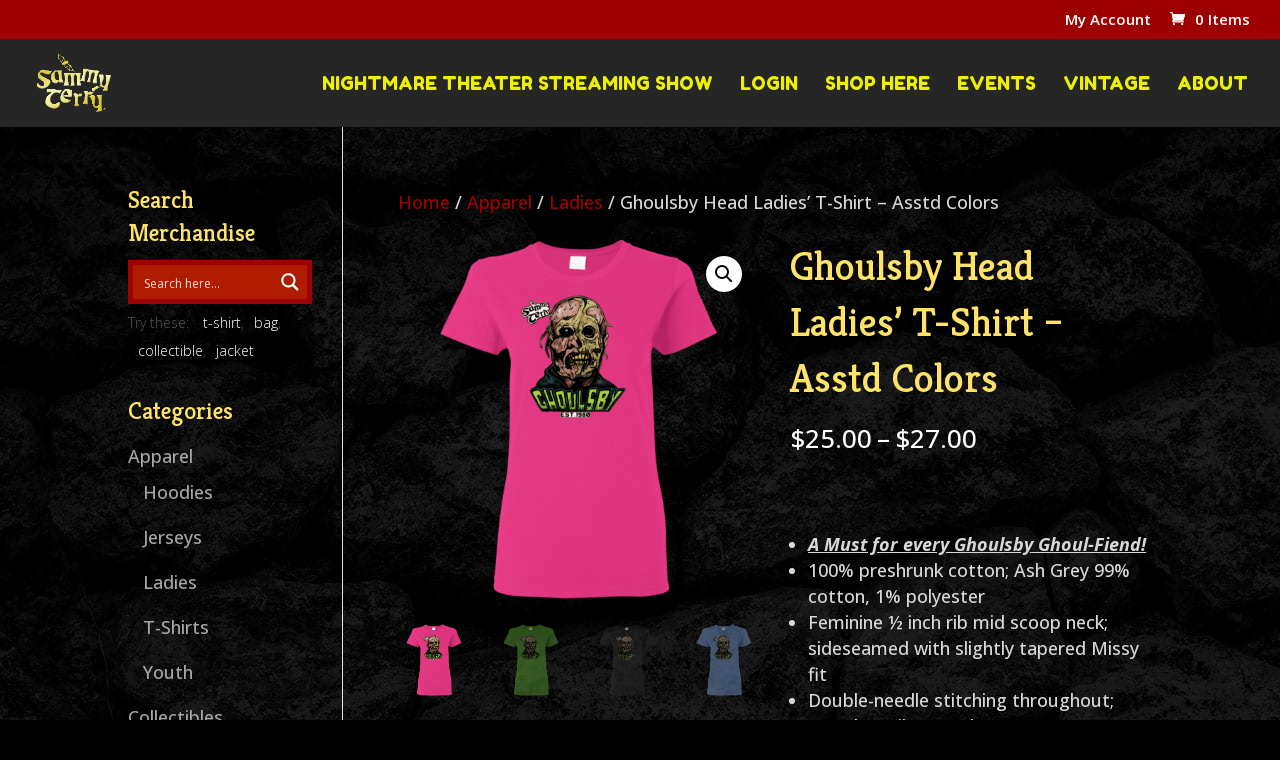

--- FILE ---
content_type: text/html; charset=UTF-8
request_url: https://sammyterry.com/product/ghoulsby-head-ladies-t-shirt-asstd-colors/
body_size: 43358
content:
<!DOCTYPE html>
<html lang="en-US">
<head>
	<meta charset="UTF-8" />
<meta http-equiv="X-UA-Compatible" content="IE=edge">
	<link rel="pingback" href="https://sammyterry.com/xmlrpc.php" />

	<script type="text/javascript">
		document.documentElement.className = 'js';
	</script>

	<meta name='robots' content='index, follow, max-image-preview:large, max-snippet:-1, max-video-preview:-1' />
<script type="text/javascript">
			let jqueryParams=[],jQuery=function(r){return jqueryParams=[...jqueryParams,r],jQuery},$=function(r){return jqueryParams=[...jqueryParams,r],$};window.jQuery=jQuery,window.$=jQuery;let customHeadScripts=!1;jQuery.fn=jQuery.prototype={},$.fn=jQuery.prototype={},jQuery.noConflict=function(r){if(window.jQuery)return jQuery=window.jQuery,$=window.jQuery,customHeadScripts=!0,jQuery.noConflict},jQuery.ready=function(r){jqueryParams=[...jqueryParams,r]},$.ready=function(r){jqueryParams=[...jqueryParams,r]},jQuery.load=function(r){jqueryParams=[...jqueryParams,r]},$.load=function(r){jqueryParams=[...jqueryParams,r]},jQuery.fn.ready=function(r){jqueryParams=[...jqueryParams,r]},$.fn.ready=function(r){jqueryParams=[...jqueryParams,r]};</script>
	<!-- This site is optimized with the Yoast SEO plugin v26.7 - https://yoast.com/wordpress/plugins/seo/ -->
	<title>Ghoulsby Head Ladies&#039; T-Shirt - Asstd Colors - Sammy Terry</title>
	<link rel="canonical" href="https://sammyterry.com/product/ghoulsby-head-ladies-t-shirt-asstd-colors/" />
	<meta property="og:locale" content="en_US" />
	<meta property="og:type" content="article" />
	<meta property="og:title" content="Ghoulsby Head Ladies&#039; T-Shirt - Asstd Colors - Sammy Terry" />
	<meta property="og:description" content="&nbsp;   A Must for every Ghoulsby Ghoul-Fiend!  100% preshrunk cotton; Ash Grey 99% cotton, 1% polyester  Feminine ½ inch rib mid scoop neck; sideseamed with slightly tapered Missy fit  Double-needle stitching throughout; seamless rib at neck  Decoration Type: Digital Print  Made by: Gildan  Size Chart" />
	<meta property="og:url" content="https://sammyterry.com/product/ghoulsby-head-ladies-t-shirt-asstd-colors/" />
	<meta property="og:site_name" content="Sammy Terry" />
	<meta property="article:publisher" content="https://www.facebook.com/Sammy.Terry.Fan.Page/" />
	<meta property="article:modified_time" content="2019-09-26T23:50:32+00:00" />
	<meta property="og:image" content="https://sammyterry.com/wp-content/uploads/2018/12/image-30.png" />
	<meta property="og:image:width" content="1155" />
	<meta property="og:image:height" content="1155" />
	<meta property="og:image:type" content="image/png" />
	<meta name="twitter:card" content="summary_large_image" />
	<script type="application/ld+json" class="yoast-schema-graph">{"@context":"https://schema.org","@graph":[{"@type":"WebPage","@id":"https://sammyterry.com/product/ghoulsby-head-ladies-t-shirt-asstd-colors/","url":"https://sammyterry.com/product/ghoulsby-head-ladies-t-shirt-asstd-colors/","name":"Ghoulsby Head Ladies' T-Shirt - Asstd Colors - Sammy Terry","isPartOf":{"@id":"https://sammyterry.com/#website"},"primaryImageOfPage":{"@id":"https://sammyterry.com/product/ghoulsby-head-ladies-t-shirt-asstd-colors/#primaryimage"},"image":{"@id":"https://sammyterry.com/product/ghoulsby-head-ladies-t-shirt-asstd-colors/#primaryimage"},"thumbnailUrl":"https://sammyterry.com/wp-content/uploads/2018/12/image-30.png","datePublished":"2018-12-04T05:33:49+00:00","dateModified":"2019-09-26T23:50:32+00:00","breadcrumb":{"@id":"https://sammyterry.com/product/ghoulsby-head-ladies-t-shirt-asstd-colors/#breadcrumb"},"inLanguage":"en-US","potentialAction":[{"@type":"ReadAction","target":["https://sammyterry.com/product/ghoulsby-head-ladies-t-shirt-asstd-colors/"]}]},{"@type":"ImageObject","inLanguage":"en-US","@id":"https://sammyterry.com/product/ghoulsby-head-ladies-t-shirt-asstd-colors/#primaryimage","url":"https://sammyterry.com/wp-content/uploads/2018/12/image-30.png","contentUrl":"https://sammyterry.com/wp-content/uploads/2018/12/image-30.png","width":1155,"height":1155},{"@type":"BreadcrumbList","@id":"https://sammyterry.com/product/ghoulsby-head-ladies-t-shirt-asstd-colors/#breadcrumb","itemListElement":[{"@type":"ListItem","position":1,"name":"Home","item":"https://sammyterry.com/"},{"@type":"ListItem","position":2,"name":"Sammy Terry Merchandise","item":"https://sammyterry.com/shop/"},{"@type":"ListItem","position":3,"name":"Ghoulsby Head Ladies&#8217; T-Shirt &#8211; Asstd Colors"}]},{"@type":"WebSite","@id":"https://sammyterry.com/#website","url":"https://sammyterry.com/","name":"Sammy Terry","description":"Pleasant Nightmares Since 1962","publisher":{"@id":"https://sammyterry.com/#organization"},"potentialAction":[{"@type":"SearchAction","target":{"@type":"EntryPoint","urlTemplate":"https://sammyterry.com/?s={search_term_string}"},"query-input":{"@type":"PropertyValueSpecification","valueRequired":true,"valueName":"search_term_string"}}],"inLanguage":"en-US"},{"@type":"Organization","@id":"https://sammyterry.com/#organization","name":"Sammy Terry, Inc","url":"https://sammyterry.com/","logo":{"@type":"ImageObject","inLanguage":"en-US","@id":"https://sammyterry.com/#/schema/logo/image/","url":"https://sammyterry.com/wp-content/uploads/2016/10/sammy-terry-black.png","contentUrl":"https://sammyterry.com/wp-content/uploads/2016/10/sammy-terry-black.png","width":300,"height":218,"caption":"Sammy Terry, Inc"},"image":{"@id":"https://sammyterry.com/#/schema/logo/image/"},"sameAs":["https://www.facebook.com/Sammy.Terry.Fan.Page/","https://www.youtube.com/channel/UCZ0ReM7E0hGf284Fi6OpDFQ"]}]}</script>
	<!-- / Yoast SEO plugin. -->


<link rel='dns-prefetch' href='//fonts.googleapis.com' />
<link rel='dns-prefetch' href='//maxcdn.bootstrapcdn.com' />
<link rel="alternate" type="application/rss+xml" title="Sammy Terry &raquo; Feed" href="https://sammyterry.com/feed/" />
<link rel="alternate" type="application/rss+xml" title="Sammy Terry &raquo; Comments Feed" href="https://sammyterry.com/comments/feed/" />
<link rel="alternate" type="text/calendar" title="Sammy Terry &raquo; iCal Feed" href="https://sammyterry.com/events/?ical=1" />
<link rel="alternate" type="application/rss+xml" title="Sammy Terry &raquo; Ghoulsby Head Ladies&#8217; T-Shirt &#8211; Asstd Colors Comments Feed" href="https://sammyterry.com/product/ghoulsby-head-ladies-t-shirt-asstd-colors/feed/" />
		<!-- This site uses the Google Analytics by MonsterInsights plugin v9.11.1 - Using Analytics tracking - https://www.monsterinsights.com/ -->
							<script src="//www.googletagmanager.com/gtag/js?id=G-P0TC4GVCRW"  data-cfasync="false" data-wpfc-render="false" type="text/javascript" async></script>
			<script data-cfasync="false" data-wpfc-render="false" type="text/javascript">
				var mi_version = '9.11.1';
				var mi_track_user = true;
				var mi_no_track_reason = '';
								var MonsterInsightsDefaultLocations = {"page_location":"https:\/\/sammyterry.com\/product\/ghoulsby-head-ladies-t-shirt-asstd-colors\/"};
								if ( typeof MonsterInsightsPrivacyGuardFilter === 'function' ) {
					var MonsterInsightsLocations = (typeof MonsterInsightsExcludeQuery === 'object') ? MonsterInsightsPrivacyGuardFilter( MonsterInsightsExcludeQuery ) : MonsterInsightsPrivacyGuardFilter( MonsterInsightsDefaultLocations );
				} else {
					var MonsterInsightsLocations = (typeof MonsterInsightsExcludeQuery === 'object') ? MonsterInsightsExcludeQuery : MonsterInsightsDefaultLocations;
				}

								var disableStrs = [
										'ga-disable-G-P0TC4GVCRW',
									];

				/* Function to detect opted out users */
				function __gtagTrackerIsOptedOut() {
					for (var index = 0; index < disableStrs.length; index++) {
						if (document.cookie.indexOf(disableStrs[index] + '=true') > -1) {
							return true;
						}
					}

					return false;
				}

				/* Disable tracking if the opt-out cookie exists. */
				if (__gtagTrackerIsOptedOut()) {
					for (var index = 0; index < disableStrs.length; index++) {
						window[disableStrs[index]] = true;
					}
				}

				/* Opt-out function */
				function __gtagTrackerOptout() {
					for (var index = 0; index < disableStrs.length; index++) {
						document.cookie = disableStrs[index] + '=true; expires=Thu, 31 Dec 2099 23:59:59 UTC; path=/';
						window[disableStrs[index]] = true;
					}
				}

				if ('undefined' === typeof gaOptout) {
					function gaOptout() {
						__gtagTrackerOptout();
					}
				}
								window.dataLayer = window.dataLayer || [];

				window.MonsterInsightsDualTracker = {
					helpers: {},
					trackers: {},
				};
				if (mi_track_user) {
					function __gtagDataLayer() {
						dataLayer.push(arguments);
					}

					function __gtagTracker(type, name, parameters) {
						if (!parameters) {
							parameters = {};
						}

						if (parameters.send_to) {
							__gtagDataLayer.apply(null, arguments);
							return;
						}

						if (type === 'event') {
														parameters.send_to = monsterinsights_frontend.v4_id;
							var hookName = name;
							if (typeof parameters['event_category'] !== 'undefined') {
								hookName = parameters['event_category'] + ':' + name;
							}

							if (typeof MonsterInsightsDualTracker.trackers[hookName] !== 'undefined') {
								MonsterInsightsDualTracker.trackers[hookName](parameters);
							} else {
								__gtagDataLayer('event', name, parameters);
							}
							
						} else {
							__gtagDataLayer.apply(null, arguments);
						}
					}

					__gtagTracker('js', new Date());
					__gtagTracker('set', {
						'developer_id.dZGIzZG': true,
											});
					if ( MonsterInsightsLocations.page_location ) {
						__gtagTracker('set', MonsterInsightsLocations);
					}
										__gtagTracker('config', 'G-P0TC4GVCRW', {"forceSSL":"true","anonymize_ip":"true"} );
										window.gtag = __gtagTracker;										(function () {
						/* https://developers.google.com/analytics/devguides/collection/analyticsjs/ */
						/* ga and __gaTracker compatibility shim. */
						var noopfn = function () {
							return null;
						};
						var newtracker = function () {
							return new Tracker();
						};
						var Tracker = function () {
							return null;
						};
						var p = Tracker.prototype;
						p.get = noopfn;
						p.set = noopfn;
						p.send = function () {
							var args = Array.prototype.slice.call(arguments);
							args.unshift('send');
							__gaTracker.apply(null, args);
						};
						var __gaTracker = function () {
							var len = arguments.length;
							if (len === 0) {
								return;
							}
							var f = arguments[len - 1];
							if (typeof f !== 'object' || f === null || typeof f.hitCallback !== 'function') {
								if ('send' === arguments[0]) {
									var hitConverted, hitObject = false, action;
									if ('event' === arguments[1]) {
										if ('undefined' !== typeof arguments[3]) {
											hitObject = {
												'eventAction': arguments[3],
												'eventCategory': arguments[2],
												'eventLabel': arguments[4],
												'value': arguments[5] ? arguments[5] : 1,
											}
										}
									}
									if ('pageview' === arguments[1]) {
										if ('undefined' !== typeof arguments[2]) {
											hitObject = {
												'eventAction': 'page_view',
												'page_path': arguments[2],
											}
										}
									}
									if (typeof arguments[2] === 'object') {
										hitObject = arguments[2];
									}
									if (typeof arguments[5] === 'object') {
										Object.assign(hitObject, arguments[5]);
									}
									if ('undefined' !== typeof arguments[1].hitType) {
										hitObject = arguments[1];
										if ('pageview' === hitObject.hitType) {
											hitObject.eventAction = 'page_view';
										}
									}
									if (hitObject) {
										action = 'timing' === arguments[1].hitType ? 'timing_complete' : hitObject.eventAction;
										hitConverted = mapArgs(hitObject);
										__gtagTracker('event', action, hitConverted);
									}
								}
								return;
							}

							function mapArgs(args) {
								var arg, hit = {};
								var gaMap = {
									'eventCategory': 'event_category',
									'eventAction': 'event_action',
									'eventLabel': 'event_label',
									'eventValue': 'event_value',
									'nonInteraction': 'non_interaction',
									'timingCategory': 'event_category',
									'timingVar': 'name',
									'timingValue': 'value',
									'timingLabel': 'event_label',
									'page': 'page_path',
									'location': 'page_location',
									'title': 'page_title',
									'referrer' : 'page_referrer',
								};
								for (arg in args) {
																		if (!(!args.hasOwnProperty(arg) || !gaMap.hasOwnProperty(arg))) {
										hit[gaMap[arg]] = args[arg];
									} else {
										hit[arg] = args[arg];
									}
								}
								return hit;
							}

							try {
								f.hitCallback();
							} catch (ex) {
							}
						};
						__gaTracker.create = newtracker;
						__gaTracker.getByName = newtracker;
						__gaTracker.getAll = function () {
							return [];
						};
						__gaTracker.remove = noopfn;
						__gaTracker.loaded = true;
						window['__gaTracker'] = __gaTracker;
					})();
									} else {
										console.log("");
					(function () {
						function __gtagTracker() {
							return null;
						}

						window['__gtagTracker'] = __gtagTracker;
						window['gtag'] = __gtagTracker;
					})();
									}
			</script>
							<!-- / Google Analytics by MonsterInsights -->
				<script data-cfasync="false" data-wpfc-render="false" type="text/javascript">
			window.MonsterInsightsDualTracker.helpers.mapProductItem = function (uaItem) {
				var prefixIndex, prefixKey, mapIndex;
				
				var toBePrefixed = ['id', 'name', 'list_name', 'brand', 'category', 'variant'];

				var item = {};

				var fieldMap = {
					'price': 'price',
					'list_position': 'index',
					'quantity': 'quantity',
					'position': 'index',
				};

				for (mapIndex in fieldMap) {
					if (uaItem.hasOwnProperty(mapIndex)) {
						item[fieldMap[mapIndex]] = uaItem[mapIndex];
					}
				}

				for (prefixIndex = 0; prefixIndex < toBePrefixed.length; prefixIndex++) {
					prefixKey = toBePrefixed[prefixIndex];
					if (typeof uaItem[prefixKey] !== 'undefined') {
						item['item_' + prefixKey] = uaItem[prefixKey];
					}
				}

				return item;
			};

			MonsterInsightsDualTracker.trackers['view_item_list'] = function (parameters) {
				var items = parameters.items;
				var listName, itemIndex, item, itemListName;
				var lists = {
					'_': {items: [], 'send_to': monsterinsights_frontend.v4_id},
				};

				for (itemIndex = 0; itemIndex < items.length; itemIndex++) {
					item = MonsterInsightsDualTracker.helpers.mapProductItem(items[itemIndex]);

					if (typeof item['item_list_name'] === 'undefined') {
						lists['_'].items.push(item);
					} else {
						itemListName = item['item_list_name'];
						if (typeof lists[itemListName] === 'undefined') {
							lists[itemListName] = {
								'items': [],
								'item_list_name': itemListName,
								'send_to': monsterinsights_frontend.v4_id,
							};
						}

						lists[itemListName].items.push(item);
					}
				}

				for (listName in lists) {
					__gtagDataLayer('event', 'view_item_list', lists[listName]);
				}
			};

			MonsterInsightsDualTracker.trackers['select_content'] = function (parameters) {
				const items = parameters.items.map(MonsterInsightsDualTracker.helpers.mapProductItem);
				__gtagDataLayer('event', 'select_item', {items: items, send_to: parameters.send_to});
			};

			MonsterInsightsDualTracker.trackers['view_item'] = function (parameters) {
				const items = parameters.items.map(MonsterInsightsDualTracker.helpers.mapProductItem);
				__gtagDataLayer('event', 'view_item', {items: items, send_to: parameters.send_to});
			};
		</script>
			<script data-cfasync="false" data-wpfc-render="false" type="text/javascript">
		if (window.hasOwnProperty('MonsterInsightsDualTracker')){
			window.MonsterInsightsDualTracker.trackers['form:impression'] = function (parameters) {
				__gtagDataLayer('event', 'form_impression', {
					form_id: parameters.event_label,
					content_type: 'form',
					non_interaction: true,
					send_to: parameters.send_to,
				});
			};

			window.MonsterInsightsDualTracker.trackers['form:conversion'] = function (parameters) {
				__gtagDataLayer('event', 'generate_lead', {
					form_id: parameters.event_label,
					send_to: parameters.send_to,
				});
			};
		}
	</script>
	<meta content="Sammy Terry Nightmares v." name="generator"/><link rel='stylesheet' id='wc-blocks-integration-css' href='https://sammyterry.com/wp-content/plugins/woocommerce-subscriptions/vendor/woocommerce/subscriptions-core/build/index.css?ver=7.4.2' type='text/css' media='all' />
<link rel='stylesheet' id='vjscss-css' href='https://sammyterry.com/wp-content/plugins/S3MediaVaultPro/includes/css/video-js-2.min.css' type='text/css' media='' />
<link rel='stylesheet' id='ccpsacss-css' href='https://sammyterry.com/wp-content/plugins/S3MediaVaultPro/includes/css/app.css' type='text/css' media='' />
<link rel='stylesheet' id='wp-block-library-css' href='https://sammyterry.com/wp-includes/css/dist/block-library/style.min.css?ver=6.8.3' type='text/css' media='all' />
<style id='wp-block-library-theme-inline-css' type='text/css'>
.wp-block-audio :where(figcaption){color:#555;font-size:13px;text-align:center}.is-dark-theme .wp-block-audio :where(figcaption){color:#ffffffa6}.wp-block-audio{margin:0 0 1em}.wp-block-code{border:1px solid #ccc;border-radius:4px;font-family:Menlo,Consolas,monaco,monospace;padding:.8em 1em}.wp-block-embed :where(figcaption){color:#555;font-size:13px;text-align:center}.is-dark-theme .wp-block-embed :where(figcaption){color:#ffffffa6}.wp-block-embed{margin:0 0 1em}.blocks-gallery-caption{color:#555;font-size:13px;text-align:center}.is-dark-theme .blocks-gallery-caption{color:#ffffffa6}:root :where(.wp-block-image figcaption){color:#555;font-size:13px;text-align:center}.is-dark-theme :root :where(.wp-block-image figcaption){color:#ffffffa6}.wp-block-image{margin:0 0 1em}.wp-block-pullquote{border-bottom:4px solid;border-top:4px solid;color:currentColor;margin-bottom:1.75em}.wp-block-pullquote cite,.wp-block-pullquote footer,.wp-block-pullquote__citation{color:currentColor;font-size:.8125em;font-style:normal;text-transform:uppercase}.wp-block-quote{border-left:.25em solid;margin:0 0 1.75em;padding-left:1em}.wp-block-quote cite,.wp-block-quote footer{color:currentColor;font-size:.8125em;font-style:normal;position:relative}.wp-block-quote:where(.has-text-align-right){border-left:none;border-right:.25em solid;padding-left:0;padding-right:1em}.wp-block-quote:where(.has-text-align-center){border:none;padding-left:0}.wp-block-quote.is-large,.wp-block-quote.is-style-large,.wp-block-quote:where(.is-style-plain){border:none}.wp-block-search .wp-block-search__label{font-weight:700}.wp-block-search__button{border:1px solid #ccc;padding:.375em .625em}:where(.wp-block-group.has-background){padding:1.25em 2.375em}.wp-block-separator.has-css-opacity{opacity:.4}.wp-block-separator{border:none;border-bottom:2px solid;margin-left:auto;margin-right:auto}.wp-block-separator.has-alpha-channel-opacity{opacity:1}.wp-block-separator:not(.is-style-wide):not(.is-style-dots){width:100px}.wp-block-separator.has-background:not(.is-style-dots){border-bottom:none;height:1px}.wp-block-separator.has-background:not(.is-style-wide):not(.is-style-dots){height:2px}.wp-block-table{margin:0 0 1em}.wp-block-table td,.wp-block-table th{word-break:normal}.wp-block-table :where(figcaption){color:#555;font-size:13px;text-align:center}.is-dark-theme .wp-block-table :where(figcaption){color:#ffffffa6}.wp-block-video :where(figcaption){color:#555;font-size:13px;text-align:center}.is-dark-theme .wp-block-video :where(figcaption){color:#ffffffa6}.wp-block-video{margin:0 0 1em}:root :where(.wp-block-template-part.has-background){margin-bottom:0;margin-top:0;padding:1.25em 2.375em}
</style>
<style id='global-styles-inline-css' type='text/css'>
:root{--wp--preset--aspect-ratio--square: 1;--wp--preset--aspect-ratio--4-3: 4/3;--wp--preset--aspect-ratio--3-4: 3/4;--wp--preset--aspect-ratio--3-2: 3/2;--wp--preset--aspect-ratio--2-3: 2/3;--wp--preset--aspect-ratio--16-9: 16/9;--wp--preset--aspect-ratio--9-16: 9/16;--wp--preset--color--black: #000000;--wp--preset--color--cyan-bluish-gray: #abb8c3;--wp--preset--color--white: #ffffff;--wp--preset--color--pale-pink: #f78da7;--wp--preset--color--vivid-red: #cf2e2e;--wp--preset--color--luminous-vivid-orange: #ff6900;--wp--preset--color--luminous-vivid-amber: #fcb900;--wp--preset--color--light-green-cyan: #7bdcb5;--wp--preset--color--vivid-green-cyan: #00d084;--wp--preset--color--pale-cyan-blue: #8ed1fc;--wp--preset--color--vivid-cyan-blue: #0693e3;--wp--preset--color--vivid-purple: #9b51e0;--wp--preset--gradient--vivid-cyan-blue-to-vivid-purple: linear-gradient(135deg,rgba(6,147,227,1) 0%,rgb(155,81,224) 100%);--wp--preset--gradient--light-green-cyan-to-vivid-green-cyan: linear-gradient(135deg,rgb(122,220,180) 0%,rgb(0,208,130) 100%);--wp--preset--gradient--luminous-vivid-amber-to-luminous-vivid-orange: linear-gradient(135deg,rgba(252,185,0,1) 0%,rgba(255,105,0,1) 100%);--wp--preset--gradient--luminous-vivid-orange-to-vivid-red: linear-gradient(135deg,rgba(255,105,0,1) 0%,rgb(207,46,46) 100%);--wp--preset--gradient--very-light-gray-to-cyan-bluish-gray: linear-gradient(135deg,rgb(238,238,238) 0%,rgb(169,184,195) 100%);--wp--preset--gradient--cool-to-warm-spectrum: linear-gradient(135deg,rgb(74,234,220) 0%,rgb(151,120,209) 20%,rgb(207,42,186) 40%,rgb(238,44,130) 60%,rgb(251,105,98) 80%,rgb(254,248,76) 100%);--wp--preset--gradient--blush-light-purple: linear-gradient(135deg,rgb(255,206,236) 0%,rgb(152,150,240) 100%);--wp--preset--gradient--blush-bordeaux: linear-gradient(135deg,rgb(254,205,165) 0%,rgb(254,45,45) 50%,rgb(107,0,62) 100%);--wp--preset--gradient--luminous-dusk: linear-gradient(135deg,rgb(255,203,112) 0%,rgb(199,81,192) 50%,rgb(65,88,208) 100%);--wp--preset--gradient--pale-ocean: linear-gradient(135deg,rgb(255,245,203) 0%,rgb(182,227,212) 50%,rgb(51,167,181) 100%);--wp--preset--gradient--electric-grass: linear-gradient(135deg,rgb(202,248,128) 0%,rgb(113,206,126) 100%);--wp--preset--gradient--midnight: linear-gradient(135deg,rgb(2,3,129) 0%,rgb(40,116,252) 100%);--wp--preset--font-size--small: 13px;--wp--preset--font-size--medium: 20px;--wp--preset--font-size--large: 36px;--wp--preset--font-size--x-large: 42px;--wp--preset--spacing--20: 0.44rem;--wp--preset--spacing--30: 0.67rem;--wp--preset--spacing--40: 1rem;--wp--preset--spacing--50: 1.5rem;--wp--preset--spacing--60: 2.25rem;--wp--preset--spacing--70: 3.38rem;--wp--preset--spacing--80: 5.06rem;--wp--preset--shadow--natural: 6px 6px 9px rgba(0, 0, 0, 0.2);--wp--preset--shadow--deep: 12px 12px 50px rgba(0, 0, 0, 0.4);--wp--preset--shadow--sharp: 6px 6px 0px rgba(0, 0, 0, 0.2);--wp--preset--shadow--outlined: 6px 6px 0px -3px rgba(255, 255, 255, 1), 6px 6px rgba(0, 0, 0, 1);--wp--preset--shadow--crisp: 6px 6px 0px rgba(0, 0, 0, 1);}:root { --wp--style--global--content-size: 823px;--wp--style--global--wide-size: 1080px; }:where(body) { margin: 0; }.wp-site-blocks > .alignleft { float: left; margin-right: 2em; }.wp-site-blocks > .alignright { float: right; margin-left: 2em; }.wp-site-blocks > .aligncenter { justify-content: center; margin-left: auto; margin-right: auto; }:where(.is-layout-flex){gap: 0.5em;}:where(.is-layout-grid){gap: 0.5em;}.is-layout-flow > .alignleft{float: left;margin-inline-start: 0;margin-inline-end: 2em;}.is-layout-flow > .alignright{float: right;margin-inline-start: 2em;margin-inline-end: 0;}.is-layout-flow > .aligncenter{margin-left: auto !important;margin-right: auto !important;}.is-layout-constrained > .alignleft{float: left;margin-inline-start: 0;margin-inline-end: 2em;}.is-layout-constrained > .alignright{float: right;margin-inline-start: 2em;margin-inline-end: 0;}.is-layout-constrained > .aligncenter{margin-left: auto !important;margin-right: auto !important;}.is-layout-constrained > :where(:not(.alignleft):not(.alignright):not(.alignfull)){max-width: var(--wp--style--global--content-size);margin-left: auto !important;margin-right: auto !important;}.is-layout-constrained > .alignwide{max-width: var(--wp--style--global--wide-size);}body .is-layout-flex{display: flex;}.is-layout-flex{flex-wrap: wrap;align-items: center;}.is-layout-flex > :is(*, div){margin: 0;}body .is-layout-grid{display: grid;}.is-layout-grid > :is(*, div){margin: 0;}body{padding-top: 0px;padding-right: 0px;padding-bottom: 0px;padding-left: 0px;}:root :where(.wp-element-button, .wp-block-button__link){background-color: #32373c;border-width: 0;color: #fff;font-family: inherit;font-size: inherit;line-height: inherit;padding: calc(0.667em + 2px) calc(1.333em + 2px);text-decoration: none;}.has-black-color{color: var(--wp--preset--color--black) !important;}.has-cyan-bluish-gray-color{color: var(--wp--preset--color--cyan-bluish-gray) !important;}.has-white-color{color: var(--wp--preset--color--white) !important;}.has-pale-pink-color{color: var(--wp--preset--color--pale-pink) !important;}.has-vivid-red-color{color: var(--wp--preset--color--vivid-red) !important;}.has-luminous-vivid-orange-color{color: var(--wp--preset--color--luminous-vivid-orange) !important;}.has-luminous-vivid-amber-color{color: var(--wp--preset--color--luminous-vivid-amber) !important;}.has-light-green-cyan-color{color: var(--wp--preset--color--light-green-cyan) !important;}.has-vivid-green-cyan-color{color: var(--wp--preset--color--vivid-green-cyan) !important;}.has-pale-cyan-blue-color{color: var(--wp--preset--color--pale-cyan-blue) !important;}.has-vivid-cyan-blue-color{color: var(--wp--preset--color--vivid-cyan-blue) !important;}.has-vivid-purple-color{color: var(--wp--preset--color--vivid-purple) !important;}.has-black-background-color{background-color: var(--wp--preset--color--black) !important;}.has-cyan-bluish-gray-background-color{background-color: var(--wp--preset--color--cyan-bluish-gray) !important;}.has-white-background-color{background-color: var(--wp--preset--color--white) !important;}.has-pale-pink-background-color{background-color: var(--wp--preset--color--pale-pink) !important;}.has-vivid-red-background-color{background-color: var(--wp--preset--color--vivid-red) !important;}.has-luminous-vivid-orange-background-color{background-color: var(--wp--preset--color--luminous-vivid-orange) !important;}.has-luminous-vivid-amber-background-color{background-color: var(--wp--preset--color--luminous-vivid-amber) !important;}.has-light-green-cyan-background-color{background-color: var(--wp--preset--color--light-green-cyan) !important;}.has-vivid-green-cyan-background-color{background-color: var(--wp--preset--color--vivid-green-cyan) !important;}.has-pale-cyan-blue-background-color{background-color: var(--wp--preset--color--pale-cyan-blue) !important;}.has-vivid-cyan-blue-background-color{background-color: var(--wp--preset--color--vivid-cyan-blue) !important;}.has-vivid-purple-background-color{background-color: var(--wp--preset--color--vivid-purple) !important;}.has-black-border-color{border-color: var(--wp--preset--color--black) !important;}.has-cyan-bluish-gray-border-color{border-color: var(--wp--preset--color--cyan-bluish-gray) !important;}.has-white-border-color{border-color: var(--wp--preset--color--white) !important;}.has-pale-pink-border-color{border-color: var(--wp--preset--color--pale-pink) !important;}.has-vivid-red-border-color{border-color: var(--wp--preset--color--vivid-red) !important;}.has-luminous-vivid-orange-border-color{border-color: var(--wp--preset--color--luminous-vivid-orange) !important;}.has-luminous-vivid-amber-border-color{border-color: var(--wp--preset--color--luminous-vivid-amber) !important;}.has-light-green-cyan-border-color{border-color: var(--wp--preset--color--light-green-cyan) !important;}.has-vivid-green-cyan-border-color{border-color: var(--wp--preset--color--vivid-green-cyan) !important;}.has-pale-cyan-blue-border-color{border-color: var(--wp--preset--color--pale-cyan-blue) !important;}.has-vivid-cyan-blue-border-color{border-color: var(--wp--preset--color--vivid-cyan-blue) !important;}.has-vivid-purple-border-color{border-color: var(--wp--preset--color--vivid-purple) !important;}.has-vivid-cyan-blue-to-vivid-purple-gradient-background{background: var(--wp--preset--gradient--vivid-cyan-blue-to-vivid-purple) !important;}.has-light-green-cyan-to-vivid-green-cyan-gradient-background{background: var(--wp--preset--gradient--light-green-cyan-to-vivid-green-cyan) !important;}.has-luminous-vivid-amber-to-luminous-vivid-orange-gradient-background{background: var(--wp--preset--gradient--luminous-vivid-amber-to-luminous-vivid-orange) !important;}.has-luminous-vivid-orange-to-vivid-red-gradient-background{background: var(--wp--preset--gradient--luminous-vivid-orange-to-vivid-red) !important;}.has-very-light-gray-to-cyan-bluish-gray-gradient-background{background: var(--wp--preset--gradient--very-light-gray-to-cyan-bluish-gray) !important;}.has-cool-to-warm-spectrum-gradient-background{background: var(--wp--preset--gradient--cool-to-warm-spectrum) !important;}.has-blush-light-purple-gradient-background{background: var(--wp--preset--gradient--blush-light-purple) !important;}.has-blush-bordeaux-gradient-background{background: var(--wp--preset--gradient--blush-bordeaux) !important;}.has-luminous-dusk-gradient-background{background: var(--wp--preset--gradient--luminous-dusk) !important;}.has-pale-ocean-gradient-background{background: var(--wp--preset--gradient--pale-ocean) !important;}.has-electric-grass-gradient-background{background: var(--wp--preset--gradient--electric-grass) !important;}.has-midnight-gradient-background{background: var(--wp--preset--gradient--midnight) !important;}.has-small-font-size{font-size: var(--wp--preset--font-size--small) !important;}.has-medium-font-size{font-size: var(--wp--preset--font-size--medium) !important;}.has-large-font-size{font-size: var(--wp--preset--font-size--large) !important;}.has-x-large-font-size{font-size: var(--wp--preset--font-size--x-large) !important;}
:where(.wp-block-post-template.is-layout-flex){gap: 1.25em;}:where(.wp-block-post-template.is-layout-grid){gap: 1.25em;}
:where(.wp-block-columns.is-layout-flex){gap: 2em;}:where(.wp-block-columns.is-layout-grid){gap: 2em;}
:root :where(.wp-block-pullquote){font-size: 1.5em;line-height: 1.6;}
</style>
<link rel='stylesheet' id='woocommerce-advanced-product-labels-css' href='https://sammyterry.com/wp-content/plugins/woocommerce-advanced-product-labels/assets/front-end/css/woocommerce-advanced-product-labels.min.css?ver=1.1.7' type='text/css' media='all' />
<link rel='stylesheet' id='follow-up-emails-css' href='https://sammyterry.com/wp-content/plugins/woocommerce-follow-up-emails/templates/followups.css?ver=4.9.8' type='text/css' media='all' />
<link rel='stylesheet' id='photoswipe-css' href='https://sammyterry.com/wp-content/plugins/woocommerce/assets/css/photoswipe/photoswipe.min.css?ver=10.4.3' type='text/css' media='all' />
<link rel='stylesheet' id='photoswipe-default-skin-css' href='https://sammyterry.com/wp-content/plugins/woocommerce/assets/css/photoswipe/default-skin/default-skin.min.css?ver=10.4.3' type='text/css' media='all' />
<link rel='stylesheet' id='woocommerce-layout-css' href='https://sammyterry.com/wp-content/plugins/woocommerce/assets/css/woocommerce-layout.css?ver=10.4.3' type='text/css' media='all' />
<link rel='stylesheet' id='woocommerce-smallscreen-css' href='https://sammyterry.com/wp-content/plugins/woocommerce/assets/css/woocommerce-smallscreen.css?ver=10.4.3' type='text/css' media='only screen and (max-width: 768px)' />
<link rel='stylesheet' id='woocommerce-general-css' href='https://sammyterry.com/wp-content/plugins/woocommerce/assets/css/woocommerce.css?ver=10.4.3' type='text/css' media='all' />
<style id='woocommerce-inline-inline-css' type='text/css'>
.woocommerce form .form-row .required { visibility: visible; }
</style>
<link rel='stylesheet' id='woocommerce-box-office-frontend-css' href='https://sammyterry.com/wp-content/plugins/woocommerce-box-office/assets/css/frontend.css?ver=1.1.30' type='text/css' media='all' />
<link rel='stylesheet' id='dashicons-css' href='https://sammyterry.com/wp-includes/css/dashicons.min.css?ver=6.8.3' type='text/css' media='all' />
<link rel='stylesheet' id='woocommerce-box-office-multiple-tickets-css' href='https://sammyterry.com/wp-content/plugins/woocommerce-box-office/assets/css/multiple-tickets.css?ver=1.1.30' type='text/css' media='all' />
<link rel='stylesheet' id='woocommerce-addons-css-css' href='https://sammyterry.com/wp-content/plugins/woocommerce-product-addons/assets/css/frontend.css?ver=3.2.0' type='text/css' media='all' />
<link rel='stylesheet' id='et_monarch-css-css' href='https://sammyterry.com/wp-content/plugins/monarch/css/style.css?ver=1.4.14' type='text/css' media='all' />
<link rel='stylesheet' id='et-gf-open-sans-css' href='https://fonts.googleapis.com/css?family=Open+Sans%3A400%2C700&#038;ver=1.3.12' type='text/css' media='all' />
<link rel='stylesheet' id='wc-memberships-frontend-css' href='https://sammyterry.com/wp-content/plugins/woocommerce-memberships/assets/css/frontend/wc-memberships-frontend.min.css?ver=1.19.2' type='text/css' media='all' />
<link rel='stylesheet' id='wpdreams-ajaxsearchpro-instances-css' href='https://sammyterry.com/wp-content/uploads/asp_upload/style.instances-ho-is-po-no-da-au-se-is.css?ver=LyK0Je' type='text/css' media='all' />
<style id='divi-style-parent-inline-inline-css' type='text/css'>
/*!
Theme Name: Divi
Theme URI: http://www.elegantthemes.com/gallery/divi/
Version: 4.27.5
Description: Smart. Flexible. Beautiful. Divi is the most powerful theme in our collection.
Author: Elegant Themes
Author URI: http://www.elegantthemes.com
License: GNU General Public License v2
License URI: http://www.gnu.org/licenses/gpl-2.0.html
*/

a,abbr,acronym,address,applet,b,big,blockquote,body,center,cite,code,dd,del,dfn,div,dl,dt,em,fieldset,font,form,h1,h2,h3,h4,h5,h6,html,i,iframe,img,ins,kbd,label,legend,li,object,ol,p,pre,q,s,samp,small,span,strike,strong,sub,sup,tt,u,ul,var{margin:0;padding:0;border:0;outline:0;font-size:100%;-ms-text-size-adjust:100%;-webkit-text-size-adjust:100%;vertical-align:baseline;background:transparent}body{line-height:1}ol,ul{list-style:none}blockquote,q{quotes:none}blockquote:after,blockquote:before,q:after,q:before{content:"";content:none}blockquote{margin:20px 0 30px;border-left:5px solid;padding-left:20px}:focus{outline:0}del{text-decoration:line-through}pre{overflow:auto;padding:10px}figure{margin:0}table{border-collapse:collapse;border-spacing:0}article,aside,footer,header,hgroup,nav,section{display:block}body{font-family:Open Sans,Arial,sans-serif;font-size:14px;color:#666;background-color:#fff;line-height:1.7em;font-weight:500;-webkit-font-smoothing:antialiased;-moz-osx-font-smoothing:grayscale}body.page-template-page-template-blank-php #page-container{padding-top:0!important}body.et_cover_background{background-size:cover!important;background-position:top!important;background-repeat:no-repeat!important;background-attachment:fixed}a{color:#2ea3f2}a,a:hover{text-decoration:none}p{padding-bottom:1em}p:not(.has-background):last-of-type{padding-bottom:0}p.et_normal_padding{padding-bottom:1em}strong{font-weight:700}cite,em,i{font-style:italic}code,pre{font-family:Courier New,monospace;margin-bottom:10px}ins{text-decoration:none}sub,sup{height:0;line-height:1;position:relative;vertical-align:baseline}sup{bottom:.8em}sub{top:.3em}dl{margin:0 0 1.5em}dl dt{font-weight:700}dd{margin-left:1.5em}blockquote p{padding-bottom:0}embed,iframe,object,video{max-width:100%}h1,h2,h3,h4,h5,h6{color:#333;padding-bottom:10px;line-height:1em;font-weight:500}h1 a,h2 a,h3 a,h4 a,h5 a,h6 a{color:inherit}h1{font-size:30px}h2{font-size:26px}h3{font-size:22px}h4{font-size:18px}h5{font-size:16px}h6{font-size:14px}input{-webkit-appearance:none}input[type=checkbox]{-webkit-appearance:checkbox}input[type=radio]{-webkit-appearance:radio}input.text,input.title,input[type=email],input[type=password],input[type=tel],input[type=text],select,textarea{background-color:#fff;border:1px solid #bbb;padding:2px;color:#4e4e4e}input.text:focus,input.title:focus,input[type=text]:focus,select:focus,textarea:focus{border-color:#2d3940;color:#3e3e3e}input.text,input.title,input[type=text],select,textarea{margin:0}textarea{padding:4px}button,input,select,textarea{font-family:inherit}img{max-width:100%;height:auto}.clear{clear:both}br.clear{margin:0;padding:0}.pagination{clear:both}#et_search_icon:hover,.et-social-icon a:hover,.et_password_protected_form .et_submit_button,.form-submit .et_pb_buttontton.alt.disabled,.nav-single a,.posted_in a{color:#2ea3f2}.et-search-form,blockquote{border-color:#2ea3f2}#main-content{background-color:#fff}.container{width:80%;max-width:1080px;margin:auto;position:relative}body:not(.et-tb) #main-content .container,body:not(.et-tb-has-header) #main-content .container{padding-top:58px}.et_full_width_page #main-content .container:before{display:none}.main_title{margin-bottom:20px}.et_password_protected_form .et_submit_button:hover,.form-submit .et_pb_button:hover{background:rgba(0,0,0,.05)}.et_button_icon_visible .et_pb_button{padding-right:2em;padding-left:.7em}.et_button_icon_visible .et_pb_button:after{opacity:1;margin-left:0}.et_button_left .et_pb_button:hover:after{left:.15em}.et_button_left .et_pb_button:after{margin-left:0;left:1em}.et_button_icon_visible.et_button_left .et_pb_button,.et_button_left .et_pb_button:hover,.et_button_left .et_pb_module .et_pb_button:hover{padding-left:2em;padding-right:.7em}.et_button_icon_visible.et_button_left .et_pb_button:after,.et_button_left .et_pb_button:hover:after{left:.15em}.et_password_protected_form .et_submit_button:hover,.form-submit .et_pb_button:hover{padding:.3em 1em}.et_button_no_icon .et_pb_button:after{display:none}.et_button_no_icon.et_button_icon_visible.et_button_left .et_pb_button,.et_button_no_icon.et_button_left .et_pb_button:hover,.et_button_no_icon .et_pb_button,.et_button_no_icon .et_pb_button:hover{padding:.3em 1em!important}.et_button_custom_icon .et_pb_button:after{line-height:1.7em}.et_button_custom_icon.et_button_icon_visible .et_pb_button:after,.et_button_custom_icon .et_pb_button:hover:after{margin-left:.3em}#left-area .post_format-post-format-gallery .wp-block-gallery:first-of-type{padding:0;margin-bottom:-16px}.entry-content table:not(.variations){border:1px solid #eee;margin:0 0 15px;text-align:left;width:100%}.entry-content thead th,.entry-content tr th{color:#555;font-weight:700;padding:9px 24px}.entry-content tr td{border-top:1px solid #eee;padding:6px 24px}#left-area ul,.entry-content ul,.et-l--body ul,.et-l--footer ul,.et-l--header ul{list-style-type:disc;padding:0 0 23px 1em;line-height:26px}#left-area ol,.entry-content ol,.et-l--body ol,.et-l--footer ol,.et-l--header ol{list-style-type:decimal;list-style-position:inside;padding:0 0 23px;line-height:26px}#left-area ul li ul,.entry-content ul li ol{padding:2px 0 2px 20px}#left-area ol li ul,.entry-content ol li ol,.et-l--body ol li ol,.et-l--footer ol li ol,.et-l--header ol li ol{padding:2px 0 2px 35px}#left-area ul.wp-block-gallery{display:-webkit-box;display:-ms-flexbox;display:flex;-ms-flex-wrap:wrap;flex-wrap:wrap;list-style-type:none;padding:0}#left-area ul.products{padding:0!important;line-height:1.7!important;list-style:none!important}.gallery-item a{display:block}.gallery-caption,.gallery-item a{width:90%}#wpadminbar{z-index:100001}#left-area .post-meta{font-size:14px;padding-bottom:15px}#left-area .post-meta a{text-decoration:none;color:#666}#left-area .et_featured_image{padding-bottom:7px}.single .post{padding-bottom:25px}body.single .et_audio_content{margin-bottom:-6px}.nav-single a{text-decoration:none;color:#2ea3f2;font-size:14px;font-weight:400}.nav-previous{float:left}.nav-next{float:right}.et_password_protected_form p input{background-color:#eee;border:none!important;width:100%!important;border-radius:0!important;font-size:14px;color:#999!important;padding:16px!important;-webkit-box-sizing:border-box;box-sizing:border-box}.et_password_protected_form label{display:none}.et_password_protected_form .et_submit_button{font-family:inherit;display:block;float:right;margin:8px auto 0;cursor:pointer}.post-password-required p.nocomments.container{max-width:100%}.post-password-required p.nocomments.container:before{display:none}.aligncenter,div.post .new-post .aligncenter{display:block;margin-left:auto;margin-right:auto}.wp-caption{border:1px solid #ddd;text-align:center;background-color:#f3f3f3;margin-bottom:10px;max-width:96%;padding:8px}.wp-caption.alignleft{margin:0 30px 20px 0}.wp-caption.alignright{margin:0 0 20px 30px}.wp-caption img{margin:0;padding:0;border:0}.wp-caption p.wp-caption-text{font-size:12px;padding:0 4px 5px;margin:0}.alignright{float:right}.alignleft{float:left}img.alignleft{display:inline;float:left;margin-right:15px}img.alignright{display:inline;float:right;margin-left:15px}.page.et_pb_pagebuilder_layout #main-content{background-color:transparent}body #main-content .et_builder_inner_content>h1,body #main-content .et_builder_inner_content>h2,body #main-content .et_builder_inner_content>h3,body #main-content .et_builder_inner_content>h4,body #main-content .et_builder_inner_content>h5,body #main-content .et_builder_inner_content>h6{line-height:1.4em}body #main-content .et_builder_inner_content>p{line-height:1.7em}.wp-block-pullquote{margin:20px 0 30px}.wp-block-pullquote.has-background blockquote{border-left:none}.wp-block-group.has-background{padding:1.5em 1.5em .5em}@media (min-width:981px){#left-area{width:79.125%;padding-bottom:23px}#main-content .container:before{content:"";position:absolute;top:0;height:100%;width:1px;background-color:#e2e2e2}.et_full_width_page #left-area,.et_no_sidebar #left-area{float:none;width:100%!important}.et_full_width_page #left-area{padding-bottom:0}.et_no_sidebar #main-content .container:before{display:none}}@media (max-width:980px){#page-container{padding-top:80px}.et-tb #page-container,.et-tb-has-header #page-container{padding-top:0!important}#left-area,#sidebar{width:100%!important}#main-content .container:before{display:none!important}.et_full_width_page .et_gallery_item:nth-child(4n+1){clear:none}}@media print{#page-container{padding-top:0!important}}#wp-admin-bar-et-use-visual-builder a:before{font-family:ETmodules!important;content:"\e625";font-size:30px!important;width:28px;margin-top:-3px;color:#974df3!important}#wp-admin-bar-et-use-visual-builder:hover a:before{color:#fff!important}#wp-admin-bar-et-use-visual-builder:hover a,#wp-admin-bar-et-use-visual-builder a:hover{transition:background-color .5s ease;-webkit-transition:background-color .5s ease;-moz-transition:background-color .5s ease;background-color:#7e3bd0!important;color:#fff!important}* html .clearfix,:first-child+html .clearfix{zoom:1}.iphone .et_pb_section_video_bg video::-webkit-media-controls-start-playback-button{display:none!important;-webkit-appearance:none}.et_mobile_device .et_pb_section_parallax .et_pb_parallax_css{background-attachment:scroll}.et-social-facebook a.icon:before{content:"\e093"}.et-social-twitter a.icon:before{content:"\e094"}.et-social-google-plus a.icon:before{content:"\e096"}.et-social-instagram a.icon:before{content:"\e09a"}.et-social-rss a.icon:before{content:"\e09e"}.ai1ec-single-event:after{content:" ";display:table;clear:both}.evcal_event_details .evcal_evdata_cell .eventon_details_shading_bot.eventon_details_shading_bot{z-index:3}.wp-block-divi-layout{margin-bottom:1em}*{-webkit-box-sizing:border-box;box-sizing:border-box}#et-info-email:before,#et-info-phone:before,#et_search_icon:before,.comment-reply-link:after,.et-cart-info span:before,.et-pb-arrow-next:before,.et-pb-arrow-prev:before,.et-social-icon a:before,.et_audio_container .mejs-playpause-button button:before,.et_audio_container .mejs-volume-button button:before,.et_overlay:before,.et_password_protected_form .et_submit_button:after,.et_pb_button:after,.et_pb_contact_reset:after,.et_pb_contact_submit:after,.et_pb_font_icon:before,.et_pb_newsletter_button:after,.et_pb_pricing_table_button:after,.et_pb_promo_button:after,.et_pb_testimonial:before,.et_pb_toggle_title:before,.form-submit .et_pb_button:after,.mobile_menu_bar:before,a.et_pb_more_button:after{font-family:ETmodules!important;speak:none;font-style:normal;font-weight:400;-webkit-font-feature-settings:normal;font-feature-settings:normal;font-variant:normal;text-transform:none;line-height:1;-webkit-font-smoothing:antialiased;-moz-osx-font-smoothing:grayscale;text-shadow:0 0;direction:ltr}.et-pb-icon,.et_pb_custom_button_icon.et_pb_button:after,.et_pb_login .et_pb_custom_button_icon.et_pb_button:after,.et_pb_woo_custom_button_icon .button.et_pb_custom_button_icon.et_pb_button:after,.et_pb_woo_custom_button_icon .button.et_pb_custom_button_icon.et_pb_button:hover:after{content:attr(data-icon)}.et-pb-icon{font-family:ETmodules;speak:none;font-weight:400;-webkit-font-feature-settings:normal;font-feature-settings:normal;font-variant:normal;text-transform:none;line-height:1;-webkit-font-smoothing:antialiased;font-size:96px;font-style:normal;display:inline-block;-webkit-box-sizing:border-box;box-sizing:border-box;direction:ltr}#et-ajax-saving{display:none;-webkit-transition:background .3s,-webkit-box-shadow .3s;transition:background .3s,-webkit-box-shadow .3s;transition:background .3s,box-shadow .3s;transition:background .3s,box-shadow .3s,-webkit-box-shadow .3s;-webkit-box-shadow:rgba(0,139,219,.247059) 0 0 60px;box-shadow:0 0 60px rgba(0,139,219,.247059);position:fixed;top:50%;left:50%;width:50px;height:50px;background:#fff;border-radius:50px;margin:-25px 0 0 -25px;z-index:999999;text-align:center}#et-ajax-saving img{margin:9px}.et-safe-mode-indicator,.et-safe-mode-indicator:focus,.et-safe-mode-indicator:hover{-webkit-box-shadow:0 5px 10px rgba(41,196,169,.15);box-shadow:0 5px 10px rgba(41,196,169,.15);background:#29c4a9;color:#fff;font-size:14px;font-weight:600;padding:12px;line-height:16px;border-radius:3px;position:fixed;bottom:30px;right:30px;z-index:999999;text-decoration:none;font-family:Open Sans,sans-serif;-webkit-font-smoothing:antialiased;-moz-osx-font-smoothing:grayscale}.et_pb_button{font-size:20px;font-weight:500;padding:.3em 1em;line-height:1.7em!important;background-color:transparent;background-size:cover;background-position:50%;background-repeat:no-repeat;border:2px solid;border-radius:3px;-webkit-transition-duration:.2s;transition-duration:.2s;-webkit-transition-property:all!important;transition-property:all!important}.et_pb_button,.et_pb_button_inner{position:relative}.et_pb_button:hover,.et_pb_module .et_pb_button:hover{border:2px solid transparent;padding:.3em 2em .3em .7em}.et_pb_button:hover{background-color:hsla(0,0%,100%,.2)}.et_pb_bg_layout_light.et_pb_button:hover,.et_pb_bg_layout_light .et_pb_button:hover{background-color:rgba(0,0,0,.05)}.et_pb_button:after,.et_pb_button:before{font-size:32px;line-height:1em;content:"\35";opacity:0;position:absolute;margin-left:-1em;-webkit-transition:all .2s;transition:all .2s;text-transform:none;-webkit-font-feature-settings:"kern" off;font-feature-settings:"kern" off;font-variant:none;font-style:normal;font-weight:400;text-shadow:none}.et_pb_button.et_hover_enabled:hover:after,.et_pb_button.et_pb_hovered:hover:after{-webkit-transition:none!important;transition:none!important}.et_pb_button:before{display:none}.et_pb_button:hover:after{opacity:1;margin-left:0}.et_pb_column_1_3 h1,.et_pb_column_1_4 h1,.et_pb_column_1_5 h1,.et_pb_column_1_6 h1,.et_pb_column_2_5 h1{font-size:26px}.et_pb_column_1_3 h2,.et_pb_column_1_4 h2,.et_pb_column_1_5 h2,.et_pb_column_1_6 h2,.et_pb_column_2_5 h2{font-size:23px}.et_pb_column_1_3 h3,.et_pb_column_1_4 h3,.et_pb_column_1_5 h3,.et_pb_column_1_6 h3,.et_pb_column_2_5 h3{font-size:20px}.et_pb_column_1_3 h4,.et_pb_column_1_4 h4,.et_pb_column_1_5 h4,.et_pb_column_1_6 h4,.et_pb_column_2_5 h4{font-size:18px}.et_pb_column_1_3 h5,.et_pb_column_1_4 h5,.et_pb_column_1_5 h5,.et_pb_column_1_6 h5,.et_pb_column_2_5 h5{font-size:16px}.et_pb_column_1_3 h6,.et_pb_column_1_4 h6,.et_pb_column_1_5 h6,.et_pb_column_1_6 h6,.et_pb_column_2_5 h6{font-size:15px}.et_pb_bg_layout_dark,.et_pb_bg_layout_dark h1,.et_pb_bg_layout_dark h2,.et_pb_bg_layout_dark h3,.et_pb_bg_layout_dark h4,.et_pb_bg_layout_dark h5,.et_pb_bg_layout_dark h6{color:#fff!important}.et_pb_module.et_pb_text_align_left{text-align:left}.et_pb_module.et_pb_text_align_center{text-align:center}.et_pb_module.et_pb_text_align_right{text-align:right}.et_pb_module.et_pb_text_align_justified{text-align:justify}.clearfix:after{visibility:hidden;display:block;font-size:0;content:" ";clear:both;height:0}.et_pb_bg_layout_light .et_pb_more_button{color:#2ea3f2}.et_builder_inner_content{position:relative;z-index:1}header .et_builder_inner_content{z-index:2}.et_pb_css_mix_blend_mode_passthrough{mix-blend-mode:unset!important}.et_pb_image_container{margin:-20px -20px 29px}.et_pb_module_inner{position:relative}.et_hover_enabled_preview{z-index:2}.et_hover_enabled:hover{position:relative;z-index:2}.et_pb_all_tabs,.et_pb_module,.et_pb_posts_nav a,.et_pb_tab,.et_pb_with_background{position:relative;background-size:cover;background-position:50%;background-repeat:no-repeat}.et_pb_background_mask,.et_pb_background_pattern{bottom:0;left:0;position:absolute;right:0;top:0}.et_pb_background_mask{background-size:calc(100% + 2px) calc(100% + 2px);background-repeat:no-repeat;background-position:50%;overflow:hidden}.et_pb_background_pattern{background-position:0 0;background-repeat:repeat}.et_pb_with_border{position:relative;border:0 solid #333}.post-password-required .et_pb_row{padding:0;width:100%}.post-password-required .et_password_protected_form{min-height:0}body.et_pb_pagebuilder_layout.et_pb_show_title .post-password-required .et_password_protected_form h1,body:not(.et_pb_pagebuilder_layout) .post-password-required .et_password_protected_form h1{display:none}.et_pb_no_bg{padding:0!important}.et_overlay.et_pb_inline_icon:before,.et_pb_inline_icon:before{content:attr(data-icon)}.et_pb_more_button{color:inherit;text-shadow:none;text-decoration:none;display:inline-block;margin-top:20px}.et_parallax_bg_wrap{overflow:hidden;position:absolute;top:0;right:0;bottom:0;left:0}.et_parallax_bg{background-repeat:no-repeat;background-position:top;background-size:cover;position:absolute;bottom:0;left:0;width:100%;height:100%;display:block}.et_parallax_bg.et_parallax_bg__hover,.et_parallax_bg.et_parallax_bg_phone,.et_parallax_bg.et_parallax_bg_tablet,.et_parallax_gradient.et_parallax_gradient__hover,.et_parallax_gradient.et_parallax_gradient_phone,.et_parallax_gradient.et_parallax_gradient_tablet,.et_pb_section_parallax_hover:hover .et_parallax_bg:not(.et_parallax_bg__hover),.et_pb_section_parallax_hover:hover .et_parallax_gradient:not(.et_parallax_gradient__hover){display:none}.et_pb_section_parallax_hover:hover .et_parallax_bg.et_parallax_bg__hover,.et_pb_section_parallax_hover:hover .et_parallax_gradient.et_parallax_gradient__hover{display:block}.et_parallax_gradient{bottom:0;display:block;left:0;position:absolute;right:0;top:0}.et_pb_module.et_pb_section_parallax,.et_pb_posts_nav a.et_pb_section_parallax,.et_pb_tab.et_pb_section_parallax{position:relative}.et_pb_section_parallax .et_pb_parallax_css,.et_pb_slides .et_parallax_bg.et_pb_parallax_css{background-attachment:fixed}body.et-bfb .et_pb_section_parallax .et_pb_parallax_css,body.et-bfb .et_pb_slides .et_parallax_bg.et_pb_parallax_css{background-attachment:scroll;bottom:auto}.et_pb_section_parallax.et_pb_column .et_pb_module,.et_pb_section_parallax.et_pb_row .et_pb_column,.et_pb_section_parallax.et_pb_row .et_pb_module{z-index:9;position:relative}.et_pb_more_button:hover:after{opacity:1;margin-left:0}.et_pb_preload .et_pb_section_video_bg,.et_pb_preload>div{visibility:hidden}.et_pb_preload,.et_pb_section.et_pb_section_video.et_pb_preload{position:relative;background:#464646!important}.et_pb_preload:before{content:"";position:absolute;top:50%;left:50%;background:url(https://sammyterry.com/wp-content/themes/Divi/includes/builder/styles/images/preloader.gif) no-repeat;border-radius:32px;width:32px;height:32px;margin:-16px 0 0 -16px}.box-shadow-overlay{position:absolute;top:0;left:0;width:100%;height:100%;z-index:10;pointer-events:none}.et_pb_section>.box-shadow-overlay~.et_pb_row{z-index:11}body.safari .section_has_divider{will-change:transform}.et_pb_row>.box-shadow-overlay{z-index:8}.has-box-shadow-overlay{position:relative}.et_clickable{cursor:pointer}.screen-reader-text{border:0;clip:rect(1px,1px,1px,1px);-webkit-clip-path:inset(50%);clip-path:inset(50%);height:1px;margin:-1px;overflow:hidden;padding:0;position:absolute!important;width:1px;word-wrap:normal!important}.et_multi_view_hidden,.et_multi_view_hidden_image{display:none!important}@keyframes multi-view-image-fade{0%{opacity:0}10%{opacity:.1}20%{opacity:.2}30%{opacity:.3}40%{opacity:.4}50%{opacity:.5}60%{opacity:.6}70%{opacity:.7}80%{opacity:.8}90%{opacity:.9}to{opacity:1}}.et_multi_view_image__loading{visibility:hidden}.et_multi_view_image__loaded{-webkit-animation:multi-view-image-fade .5s;animation:multi-view-image-fade .5s}#et-pb-motion-effects-offset-tracker{visibility:hidden!important;opacity:0;position:absolute;top:0;left:0}.et-pb-before-scroll-animation{opacity:0}header.et-l.et-l--header:after{clear:both;display:block;content:""}.et_pb_module{-webkit-animation-timing-function:linear;animation-timing-function:linear;-webkit-animation-duration:.2s;animation-duration:.2s}@-webkit-keyframes fadeBottom{0%{opacity:0;-webkit-transform:translateY(10%);transform:translateY(10%)}to{opacity:1;-webkit-transform:translateY(0);transform:translateY(0)}}@keyframes fadeBottom{0%{opacity:0;-webkit-transform:translateY(10%);transform:translateY(10%)}to{opacity:1;-webkit-transform:translateY(0);transform:translateY(0)}}@-webkit-keyframes fadeLeft{0%{opacity:0;-webkit-transform:translateX(-10%);transform:translateX(-10%)}to{opacity:1;-webkit-transform:translateX(0);transform:translateX(0)}}@keyframes fadeLeft{0%{opacity:0;-webkit-transform:translateX(-10%);transform:translateX(-10%)}to{opacity:1;-webkit-transform:translateX(0);transform:translateX(0)}}@-webkit-keyframes fadeRight{0%{opacity:0;-webkit-transform:translateX(10%);transform:translateX(10%)}to{opacity:1;-webkit-transform:translateX(0);transform:translateX(0)}}@keyframes fadeRight{0%{opacity:0;-webkit-transform:translateX(10%);transform:translateX(10%)}to{opacity:1;-webkit-transform:translateX(0);transform:translateX(0)}}@-webkit-keyframes fadeTop{0%{opacity:0;-webkit-transform:translateY(-10%);transform:translateY(-10%)}to{opacity:1;-webkit-transform:translateX(0);transform:translateX(0)}}@keyframes fadeTop{0%{opacity:0;-webkit-transform:translateY(-10%);transform:translateY(-10%)}to{opacity:1;-webkit-transform:translateX(0);transform:translateX(0)}}@-webkit-keyframes fadeIn{0%{opacity:0}to{opacity:1}}@keyframes fadeIn{0%{opacity:0}to{opacity:1}}.et-waypoint:not(.et_pb_counters){opacity:0}@media (min-width:981px){.et_pb_section.et_section_specialty div.et_pb_row .et_pb_column .et_pb_column .et_pb_module.et-last-child,.et_pb_section.et_section_specialty div.et_pb_row .et_pb_column .et_pb_column .et_pb_module:last-child,.et_pb_section.et_section_specialty div.et_pb_row .et_pb_column .et_pb_row_inner .et_pb_column .et_pb_module.et-last-child,.et_pb_section.et_section_specialty div.et_pb_row .et_pb_column .et_pb_row_inner .et_pb_column .et_pb_module:last-child,.et_pb_section div.et_pb_row .et_pb_column .et_pb_module.et-last-child,.et_pb_section div.et_pb_row .et_pb_column .et_pb_module:last-child{margin-bottom:0}}@media (max-width:980px){.et_overlay.et_pb_inline_icon_tablet:before,.et_pb_inline_icon_tablet:before{content:attr(data-icon-tablet)}.et_parallax_bg.et_parallax_bg_tablet_exist,.et_parallax_gradient.et_parallax_gradient_tablet_exist{display:none}.et_parallax_bg.et_parallax_bg_tablet,.et_parallax_gradient.et_parallax_gradient_tablet{display:block}.et_pb_column .et_pb_module{margin-bottom:30px}.et_pb_row .et_pb_column .et_pb_module.et-last-child,.et_pb_row .et_pb_column .et_pb_module:last-child,.et_section_specialty .et_pb_row .et_pb_column .et_pb_module.et-last-child,.et_section_specialty .et_pb_row .et_pb_column .et_pb_module:last-child{margin-bottom:0}.et_pb_more_button{display:inline-block!important}.et_pb_bg_layout_light_tablet.et_pb_button,.et_pb_bg_layout_light_tablet.et_pb_module.et_pb_button,.et_pb_bg_layout_light_tablet .et_pb_more_button{color:#2ea3f2}.et_pb_bg_layout_light_tablet .et_pb_forgot_password a{color:#666}.et_pb_bg_layout_light_tablet h1,.et_pb_bg_layout_light_tablet h2,.et_pb_bg_layout_light_tablet h3,.et_pb_bg_layout_light_tablet h4,.et_pb_bg_layout_light_tablet h5,.et_pb_bg_layout_light_tablet h6{color:#333!important}.et_pb_module .et_pb_bg_layout_light_tablet.et_pb_button{color:#2ea3f2!important}.et_pb_bg_layout_light_tablet{color:#666!important}.et_pb_bg_layout_dark_tablet,.et_pb_bg_layout_dark_tablet h1,.et_pb_bg_layout_dark_tablet h2,.et_pb_bg_layout_dark_tablet h3,.et_pb_bg_layout_dark_tablet h4,.et_pb_bg_layout_dark_tablet h5,.et_pb_bg_layout_dark_tablet h6{color:#fff!important}.et_pb_bg_layout_dark_tablet.et_pb_button,.et_pb_bg_layout_dark_tablet.et_pb_module.et_pb_button,.et_pb_bg_layout_dark_tablet .et_pb_more_button{color:inherit}.et_pb_bg_layout_dark_tablet .et_pb_forgot_password a{color:#fff}.et_pb_module.et_pb_text_align_left-tablet{text-align:left}.et_pb_module.et_pb_text_align_center-tablet{text-align:center}.et_pb_module.et_pb_text_align_right-tablet{text-align:right}.et_pb_module.et_pb_text_align_justified-tablet{text-align:justify}}@media (max-width:767px){.et_pb_more_button{display:inline-block!important}.et_overlay.et_pb_inline_icon_phone:before,.et_pb_inline_icon_phone:before{content:attr(data-icon-phone)}.et_parallax_bg.et_parallax_bg_phone_exist,.et_parallax_gradient.et_parallax_gradient_phone_exist{display:none}.et_parallax_bg.et_parallax_bg_phone,.et_parallax_gradient.et_parallax_gradient_phone{display:block}.et-hide-mobile{display:none!important}.et_pb_bg_layout_light_phone.et_pb_button,.et_pb_bg_layout_light_phone.et_pb_module.et_pb_button,.et_pb_bg_layout_light_phone .et_pb_more_button{color:#2ea3f2}.et_pb_bg_layout_light_phone .et_pb_forgot_password a{color:#666}.et_pb_bg_layout_light_phone h1,.et_pb_bg_layout_light_phone h2,.et_pb_bg_layout_light_phone h3,.et_pb_bg_layout_light_phone h4,.et_pb_bg_layout_light_phone h5,.et_pb_bg_layout_light_phone h6{color:#333!important}.et_pb_module .et_pb_bg_layout_light_phone.et_pb_button{color:#2ea3f2!important}.et_pb_bg_layout_light_phone{color:#666!important}.et_pb_bg_layout_dark_phone,.et_pb_bg_layout_dark_phone h1,.et_pb_bg_layout_dark_phone h2,.et_pb_bg_layout_dark_phone h3,.et_pb_bg_layout_dark_phone h4,.et_pb_bg_layout_dark_phone h5,.et_pb_bg_layout_dark_phone h6{color:#fff!important}.et_pb_bg_layout_dark_phone.et_pb_button,.et_pb_bg_layout_dark_phone.et_pb_module.et_pb_button,.et_pb_bg_layout_dark_phone .et_pb_more_button{color:inherit}.et_pb_module .et_pb_bg_layout_dark_phone.et_pb_button{color:#fff!important}.et_pb_bg_layout_dark_phone .et_pb_forgot_password a{color:#fff}.et_pb_module.et_pb_text_align_left-phone{text-align:left}.et_pb_module.et_pb_text_align_center-phone{text-align:center}.et_pb_module.et_pb_text_align_right-phone{text-align:right}.et_pb_module.et_pb_text_align_justified-phone{text-align:justify}}@media (max-width:479px){a.et_pb_more_button{display:block}}@media (min-width:768px) and (max-width:980px){[data-et-multi-view-load-tablet-hidden=true]:not(.et_multi_view_swapped){display:none!important}}@media (max-width:767px){[data-et-multi-view-load-phone-hidden=true]:not(.et_multi_view_swapped){display:none!important}}.et_pb_menu.et_pb_menu--style-inline_centered_logo .et_pb_menu__menu nav ul{-webkit-box-pack:center;-ms-flex-pack:center;justify-content:center}@-webkit-keyframes multi-view-image-fade{0%{-webkit-transform:scale(1);transform:scale(1);opacity:1}50%{-webkit-transform:scale(1.01);transform:scale(1.01);opacity:1}to{-webkit-transform:scale(1);transform:scale(1);opacity:1}}
</style>
<link rel='stylesheet' id='divi-dynamic-css' href='https://sammyterry.com/wp-content/et-cache/30139/et-divi-dynamic-30139.css?ver=1765167201' type='text/css' media='all' />
<link rel='stylesheet' id='et-builder-googlefonts-cached-css' href='https://fonts.googleapis.com/css?family=Kreon:300,regular,500,600,700|Open+Sans:300,regular,500,600,700,800,300italic,italic,500italic,600italic,700italic,800italic|Fredoka+One:regular&#038;subset=latin,latin-ext,cyrillic,cyrillic-ext,greek,greek-ext,hebrew,vietnamese&#038;display=swap' type='text/css' media='all' />
<link rel='stylesheet' id='wc-sc-plugin-frontend-styles-css' href='https://sammyterry.com/wp-content/plugins/wc-streaming-content/css/frontend-styles.css?ver=1.3' type='text/css' media='all' />
<style id='wc-sc-plugin-frontend-styles-inline-css' type='text/css'>

            .WoocommercePurchased{
                background: #0d3b66;
            }
            .CourseTitle{
                background: #0d3b66;
            }
            .WoocommercePurchased .wrap{
                background: #005fa7;
            }
            .woowrap .cool-cast-player-player-container{
                background-color: #0d3b66 !important;
            }
            .WoocommercePurchased .woowrap p a{
                color: #ffc700 !important;
            }
            
</style>
<link rel='stylesheet' id='font-awesome-css' href='//maxcdn.bootstrapcdn.com/font-awesome/4.6.3/css/font-awesome.min.css?ver=6.8.3' type='text/css' media='all' />
<link rel='stylesheet' id='divi-style-css' href='https://sammyterry.com/wp-content/themes/sammyterry/style.css?ver=4.27.5' type='text/css' media='all' />
<script type="text/javascript" src="https://sammyterry.com/wp-includes/js/jquery/jquery.min.js?ver=3.7.1" id="jquery-core-js"></script>
<script type="text/javascript" src="https://sammyterry.com/wp-includes/js/jquery/jquery-migrate.min.js?ver=3.4.1" id="jquery-migrate-js"></script>
<script type="text/javascript" id="jquery-js-after">
/* <![CDATA[ */
jqueryParams.length&&$.each(jqueryParams,function(e,r){if("function"==typeof r){var n=String(r);n.replace("$","jQuery");var a=new Function("return "+n)();$(document).ready(a)}});
/* ]]> */
</script>
<script type="text/javascript" src="https://sammyterry.com/wp-content/plugins/S3MediaVaultPro/includes/javascript/video-2.js" id="vjsjs-js"></script>
<script type="text/javascript" src="https://sammyterry.com/wp-content/plugins/S3MediaVaultPro/includes/javascript/functions-s3mv.js" id="s3mvfunctions-js"></script>
<script type="text/javascript" src="https://sammyterry.com/wp-content/plugins/S3MediaVaultPro/includes/javascript/amplitude.js" id="ccpsaamp-js"></script>
<script type="text/javascript" src="https://sammyterry.com/wp-content/plugins/S3MediaVaultPro/includes/javascript/ccpsaplayers.js" id="ccpsaplayers-js"></script>
<script type="text/javascript" src="https://sammyterry.com/wp-content/plugins/S3MediaVaultPro/includes/javascript/colorpicker.js" id="ccpsacolorpicker-js"></script>
<script type="text/javascript" src="https://sammyterry.com/wp-content/plugins/S3MediaVaultPro/includes/javascript/ccp-amplitude-s3.js" id="ccpsaamps3mv-js"></script>
<script type="text/javascript" id="recordmic_lib-js-extra">
/* <![CDATA[ */
var recordMicScript = {"s3mvJSDirURL":"https:\/\/sammyterry.com\/wp-content\/plugins\/S3MediaVaultPro\/includes\/javascript\/","s3mvRootURL":"https:\/\/sammyterry.com\/wp-content\/plugins\/S3MediaVaultPro","vrRecordingsDir":"\/home2\/sammyter\/public_html\/recordings"};
/* ]]> */
</script>
<script type="text/javascript" src="https://sammyterry.com/wp-content/plugins/S3MediaVaultPro/includes/javascript/recordmic_lib.js" id="recordmic_lib-js"></script>
<script type="text/javascript" src="https://sammyterry.com/wp-content/plugins/S3MediaVaultPro/includes/javascript/recordmic.js?v=1.0" id="recordmicrec-js"></script>
<script type="text/javascript" src="https://sammyterry.com/wp-content/plugins/google-analytics-premium/assets/js/frontend-gtag.min.js?ver=9.11.1" id="monsterinsights-frontend-script-js" async="async" data-wp-strategy="async"></script>
<script data-cfasync="false" data-wpfc-render="false" type="text/javascript" id='monsterinsights-frontend-script-js-extra'>/* <![CDATA[ */
var monsterinsights_frontend = {"js_events_tracking":"true","download_extensions":"doc,pdf,ppt,zip,xls,docx,pptx,xlsx","inbound_paths":"[]","home_url":"https:\/\/sammyterry.com","hash_tracking":"false","v4_id":"G-P0TC4GVCRW"};/* ]]> */
</script>
<script type="text/javascript" id="fue-account-subscriptions-js-extra">
/* <![CDATA[ */
var FUE = {"ajaxurl":"https:\/\/sammyterry.com\/wp-admin\/admin-ajax.php","ajax_loader":"https:\/\/sammyterry.com\/wp-content\/plugins\/woocommerce-follow-up-emails\/templates\/images\/ajax-loader.gif"};
/* ]]> */
</script>
<script type="text/javascript" src="https://sammyterry.com/wp-content/plugins/woocommerce-follow-up-emails/templates/js/fue-account-subscriptions.js?ver=4.9.8" id="fue-account-subscriptions-js"></script>
<script type="text/javascript" src="https://sammyterry.com/wp-content/plugins/woocommerce/assets/js/jquery-blockui/jquery.blockUI.min.js?ver=2.7.0-wc.10.4.3" id="wc-jquery-blockui-js" defer="defer" data-wp-strategy="defer"></script>
<script type="text/javascript" id="wc-add-to-cart-js-extra">
/* <![CDATA[ */
var wc_add_to_cart_params = {"ajax_url":"\/wp-admin\/admin-ajax.php","wc_ajax_url":"\/?wc-ajax=%%endpoint%%","i18n_view_cart":"View cart","cart_url":"https:\/\/sammyterry.com\/cart\/","is_cart":"","cart_redirect_after_add":"no"};
/* ]]> */
</script>
<script type="text/javascript" src="https://sammyterry.com/wp-content/plugins/woocommerce/assets/js/frontend/add-to-cart.min.js?ver=10.4.3" id="wc-add-to-cart-js" defer="defer" data-wp-strategy="defer"></script>
<script type="text/javascript" src="https://sammyterry.com/wp-content/plugins/woocommerce/assets/js/zoom/jquery.zoom.min.js?ver=1.7.21-wc.10.4.3" id="wc-zoom-js" defer="defer" data-wp-strategy="defer"></script>
<script type="text/javascript" src="https://sammyterry.com/wp-content/plugins/woocommerce/assets/js/flexslider/jquery.flexslider.min.js?ver=2.7.2-wc.10.4.3" id="wc-flexslider-js" defer="defer" data-wp-strategy="defer"></script>
<script type="text/javascript" src="https://sammyterry.com/wp-content/plugins/woocommerce/assets/js/photoswipe/photoswipe.min.js?ver=4.1.1-wc.10.4.3" id="wc-photoswipe-js" defer="defer" data-wp-strategy="defer"></script>
<script type="text/javascript" src="https://sammyterry.com/wp-content/plugins/woocommerce/assets/js/photoswipe/photoswipe-ui-default.min.js?ver=4.1.1-wc.10.4.3" id="wc-photoswipe-ui-default-js" defer="defer" data-wp-strategy="defer"></script>
<script type="text/javascript" id="wc-single-product-js-extra">
/* <![CDATA[ */
var wc_single_product_params = {"i18n_required_rating_text":"Please select a rating","i18n_rating_options":["1 of 5 stars","2 of 5 stars","3 of 5 stars","4 of 5 stars","5 of 5 stars"],"i18n_product_gallery_trigger_text":"View full-screen image gallery","review_rating_required":"yes","flexslider":{"rtl":false,"animation":"slide","smoothHeight":true,"directionNav":false,"controlNav":"thumbnails","slideshow":false,"animationSpeed":500,"animationLoop":false,"allowOneSlide":false},"zoom_enabled":"1","zoom_options":[],"photoswipe_enabled":"1","photoswipe_options":{"shareEl":false,"closeOnScroll":false,"history":false,"hideAnimationDuration":0,"showAnimationDuration":0},"flexslider_enabled":"1"};
/* ]]> */
</script>
<script type="text/javascript" src="https://sammyterry.com/wp-content/plugins/woocommerce/assets/js/frontend/single-product.min.js?ver=10.4.3" id="wc-single-product-js" defer="defer" data-wp-strategy="defer"></script>
<script type="text/javascript" src="https://sammyterry.com/wp-content/plugins/woocommerce/assets/js/js-cookie/js.cookie.min.js?ver=2.1.4-wc.10.4.3" id="wc-js-cookie-js" defer="defer" data-wp-strategy="defer"></script>
<script type="text/javascript" id="woocommerce-js-extra">
/* <![CDATA[ */
var woocommerce_params = {"ajax_url":"\/wp-admin\/admin-ajax.php","wc_ajax_url":"\/?wc-ajax=%%endpoint%%","i18n_password_show":"Show password","i18n_password_hide":"Hide password"};
/* ]]> */
</script>
<script type="text/javascript" src="https://sammyterry.com/wp-content/plugins/woocommerce/assets/js/frontend/woocommerce.min.js?ver=10.4.3" id="woocommerce-js" defer="defer" data-wp-strategy="defer"></script>
<script type="text/javascript" src="https://sammyterry.com/wp-content/plugins/woocommerce/assets/js/dompurify/purify.min.js?ver=10.4.3" id="wc-dompurify-js" defer="defer" data-wp-strategy="defer"></script>
<script type="text/javascript" src="https://sammyterry.com/wp-content/plugins/woocommerce/assets/js/jquery-tiptip/jquery.tipTip.min.js?ver=10.4.3" id="wc-jquery-tiptip-js" defer="defer" data-wp-strategy="defer"></script>
<script type="text/javascript" id="wc-settings-dep-in-header-js-after">
/* <![CDATA[ */
console.warn( "Scripts that have a dependency on [wc-settings, wc-blocks-checkout] must be loaded in the footer, automatewoo-marketing-optin-editor-script was registered to load in the header, but has been switched to load in the footer instead. See https://github.com/woocommerce/woocommerce-gutenberg-products-block/pull/5059" );
/* ]]> */
</script>
<link rel="https://api.w.org/" href="https://sammyterry.com/wp-json/" /><link rel="alternate" title="JSON" type="application/json" href="https://sammyterry.com/wp-json/wp/v2/product/30139" /><link rel="EditURI" type="application/rsd+xml" title="RSD" href="https://sammyterry.com/xmlrpc.php?rsd" />
<meta name="generator" content="WordPress 6.8.3" />
<meta name="generator" content="WooCommerce 10.4.3" />
<link rel='shortlink' href='https://sammyterry.com/?p=30139' />
<link rel="alternate" title="oEmbed (JSON)" type="application/json+oembed" href="https://sammyterry.com/wp-json/oembed/1.0/embed?url=https%3A%2F%2Fsammyterry.com%2Fproduct%2Fghoulsby-head-ladies-t-shirt-asstd-colors%2F" />
<link rel="alternate" title="oEmbed (XML)" type="text/xml+oembed" href="https://sammyterry.com/wp-json/oembed/1.0/embed?url=https%3A%2F%2Fsammyterry.com%2Fproduct%2Fghoulsby-head-ladies-t-shirt-asstd-colors%2F&#038;format=xml" />
<script id="mcjs">!function(c,h,i,m,p){m=c.createElement(h),p=c.getElementsByTagName(h)[0],m.async=1,m.src=i,p.parentNode.insertBefore(m,p)}(document,"script","https://chimpstatic.com/mcjs-connected/js/users/bb6dce74d280c7a74ef4baf89/c1fbb60b6c4fb444eea14e19b.js");</script><meta name="tec-api-version" content="v1"><meta name="tec-api-origin" content="https://sammyterry.com"><link rel="alternate" href="https://sammyterry.com/wp-json/tribe/events/v1/" /><style type="text/css" id="et-social-custom-css">
				 
			</style><meta name="viewport" content="width=device-width, initial-scale=1.0, maximum-scale=1.0, user-scalable=0" />	<noscript><style>.woocommerce-product-gallery{ opacity: 1 !important; }</style></noscript>
	                <link href='//fonts.googleapis.com/css?family=Open+Sans:300|Open+Sans:400|Open+Sans:700' rel='stylesheet' type='text/css'>
                                <link href='//fonts.googleapis.com/css?family=Lato:300|Lato:400|Lato:700' rel='stylesheet' type='text/css'>
                <style type="text/css" id="custom-background-css">
body.custom-background { background-color: #000000; background-image: url("https://sammyterry.com/wp-content/uploads/2016/10/home-background-v2a.jpg"); background-position: center top; background-size: auto; background-repeat: repeat; background-attachment: scroll; }
</style>
	            <style type="text/css">
                <!--
                @font-face {
                    font-family: 'asppsicons2';
                    src: url('https://sammyterry.com/wp-content/plugins/ajax-search-pro/css/fonts/icons/icons2.eot');
                    src: url('https://sammyterry.com/wp-content/plugins/ajax-search-pro/css/fonts/icons/icons2.eot?#iefix') format('embedded-opentype'),
                    url('https://sammyterry.com/wp-content/plugins/ajax-search-pro/css/fonts/icons/icons2.woff2') format('woff2'),
                    url('https://sammyterry.com/wp-content/plugins/ajax-search-pro/css/fonts/icons/icons2.woff') format('woff'),
                    url('https://sammyterry.com/wp-content/plugins/ajax-search-pro/css/fonts/icons/icons2.ttf') format('truetype'),
                    url('https://sammyterry.com/wp-content/plugins/ajax-search-pro/css/fonts/icons/icons2.svg#icons') format('svg');
                    font-weight: normal;
                    font-style: normal;
                }
                                .asp_m{height: 0;}                -->
            </style>
                        <script type="text/javascript">
                if ( typeof _ASP !== "undefined" && _ASP !== null && typeof _ASP.initialize !== "undefined" )
                    _ASP.initialize();
            </script>
            <!-- Facebook Pixel Code -->
<script>
!function(f,b,e,v,n,t,s)
{if(f.fbq)return;n=f.fbq=function(){n.callMethod?
n.callMethod.apply(n,arguments):n.queue.push(arguments)};
if(!f._fbq)f._fbq=n;n.push=n;n.loaded=!0;n.version='2.0';
n.queue=[];t=b.createElement(e);t.async=!0;
t.src=v;s=b.getElementsByTagName(e)[0];
s.parentNode.insertBefore(t,s)}(window,document,'script',
'https://connect.facebook.net/en_US/fbevents.js');
fbq('init', '705379359839023');
fbq('track', 'PageView');
</script>
<noscript>
<img height="1" width="1" src="https://www.facebook.com/tr?id=705379359839023&amp;ev=PageView%0A&amp;noscript=1">
</noscript>
<!-- End Facebook Pixel Code -->
		<!-- MonsterInsights Form Tracking -->
		<script data-cfasync="false" data-wpfc-render="false" type="text/javascript">
			function monsterinsights_forms_record_impression(event) {
				monsterinsights_add_bloom_forms_ids();
				var monsterinsights_forms = document.getElementsByTagName("form");
				var monsterinsights_forms_i;
				for (monsterinsights_forms_i = 0; monsterinsights_forms_i < monsterinsights_forms.length; monsterinsights_forms_i++) {
					var monsterinsights_form_id = monsterinsights_forms[monsterinsights_forms_i].getAttribute("id");
					var skip_conversion = false;
					/* Check to see if it's contact form 7 if the id isn't set */
					if (!monsterinsights_form_id) {
						monsterinsights_form_id = monsterinsights_forms[monsterinsights_forms_i].parentElement.getAttribute("id");
						if (monsterinsights_form_id && monsterinsights_form_id.lastIndexOf('wpcf7-f', 0) === 0) {
							/* If so, let's grab that and set it to be the form's ID*/
							var tokens = monsterinsights_form_id.split('-').slice(0, 2);
							var result = tokens.join('-');
							monsterinsights_forms[monsterinsights_forms_i].setAttribute("id", result);/* Now we can do just what we did above */
							monsterinsights_form_id = monsterinsights_forms[monsterinsights_forms_i].getAttribute("id");
						} else {
							monsterinsights_form_id = false;
						}
					}

					/* Check if it's Ninja Forms & id isn't set. */
					if (!monsterinsights_form_id && monsterinsights_forms[monsterinsights_forms_i].parentElement.className.indexOf('nf-form-layout') >= 0) {
						monsterinsights_form_id = monsterinsights_forms[monsterinsights_forms_i].parentElement.parentElement.parentElement.getAttribute('id');
						if (monsterinsights_form_id && 0 === monsterinsights_form_id.lastIndexOf('nf-form-', 0)) {
							/* If so, let's grab that and set it to be the form's ID*/
							tokens = monsterinsights_form_id.split('-').slice(0, 3);
							result = tokens.join('-');
							monsterinsights_forms[monsterinsights_forms_i].setAttribute('id', result);
							/* Now we can do just what we did above */
							monsterinsights_form_id = monsterinsights_forms[monsterinsights_forms_i].getAttribute('id');
							skip_conversion = true;
						}
					}

					if (monsterinsights_form_id && monsterinsights_form_id !== 'commentform' && monsterinsights_form_id !== 'adminbar-search') {
						__gtagTracker('event', 'impression', {
							event_category: 'form',
							event_label: monsterinsights_form_id,
							value: 1,
							non_interaction: true
						});

						/* If a WPForms Form, we can use custom tracking */
						if (monsterinsights_form_id && 0 === monsterinsights_form_id.lastIndexOf('wpforms-form-', 0)) {
							continue;
						}

						/* Formiddable Forms, use custom tracking */
						if (monsterinsights_forms_has_class(monsterinsights_forms[monsterinsights_forms_i], 'frm-show-form')) {
							continue;
						}

						/* If a Gravity Form, we can use custom tracking */
						if (monsterinsights_form_id && 0 === monsterinsights_form_id.lastIndexOf('gform_', 0)) {
							continue;
						}

						/* If Ninja forms, we use custom conversion tracking */
						if (skip_conversion) {
							continue;
						}

						var custom_conversion_mi_forms = false;
						if (custom_conversion_mi_forms) {
							continue;
						}

						if (window.jQuery) {
							(function (form_id) {
								jQuery(document).ready(function () {
									jQuery('#' + form_id).on('submit', monsterinsights_forms_record_conversion);
								});
							})(monsterinsights_form_id);
						} else {
							var __gaFormsTrackerWindow = window;
							if (__gaFormsTrackerWindow.addEventListener) {
								document.getElementById(monsterinsights_form_id).addEventListener("submit", monsterinsights_forms_record_conversion, false);
							} else {
								if (__gaFormsTrackerWindow.attachEvent) {
									document.getElementById(monsterinsights_form_id).attachEvent("onsubmit", monsterinsights_forms_record_conversion);
								}
							}
						}

					} else {
						continue;
					}
				}
			}

			function monsterinsights_forms_has_class(element, className) {
				return (' ' + element.className + ' ').indexOf(' ' + className + ' ') > -1;
			}

			function monsterinsights_forms_record_conversion(event) {
				var monsterinsights_form_conversion_id = event.target.id;
				var monsterinsights_form_action = event.target.getAttribute("miforms-action");
				if (monsterinsights_form_conversion_id && !monsterinsights_form_action) {
					document.getElementById(monsterinsights_form_conversion_id).setAttribute("miforms-action", "submitted");
					__gtagTracker('event', 'conversion', {
						event_category: 'form',
						event_label: monsterinsights_form_conversion_id,
						value: 1,
					});
				}
			}

			/* Attach the events to all clicks in the document after page and GA has loaded */
			function monsterinsights_forms_load() {
				if (typeof (__gtagTracker) !== 'undefined' && __gtagTracker) {
					var __gtagFormsTrackerWindow = window;
					if (__gtagFormsTrackerWindow.addEventListener) {
						__gtagFormsTrackerWindow.addEventListener("load", monsterinsights_forms_record_impression, false);
					} else {
						if (__gtagFormsTrackerWindow.attachEvent) {
							__gtagFormsTrackerWindow.attachEvent("onload", monsterinsights_forms_record_impression);
						}
					}
				} else {
					setTimeout(monsterinsights_forms_load, 200);
				}
			}

			/* Custom Ninja Forms impression tracking */
			if (window.jQuery) {
				jQuery(document).on('nfFormReady', function (e, layoutView) {
					var label = layoutView.el;
					label = label.substring(1, label.length);
					label = label.split('-').slice(0, 3).join('-');
					__gtagTracker('event', 'impression', {
						event_category: 'form',
						event_label: label,
						value: 1,
						non_interaction: true
					});
				});
			}

			/* Custom Bloom Form tracker */
			function monsterinsights_add_bloom_forms_ids() {
				var bloom_forms = document.querySelectorAll('.et_bloom_form_content form');
				if (bloom_forms.length > 0) {
					for (var i = 0; i < bloom_forms.length; i++) {
						if ('' === bloom_forms[i].id) {
							var form_parent_root = monsterinsights_find_parent_with_class(bloom_forms[i], 'et_bloom_optin');
							if (form_parent_root) {
								var classes = form_parent_root.className.split(' ');
								for (var j = 0; j < classes.length; ++j) {
									if (0 === classes[j].indexOf('et_bloom_optin')) {
										bloom_forms[i].id = classes[j];
									}
								}
							}
						}
					}
				}
			}

			function monsterinsights_find_parent_with_class(element, className) {
				if (element.parentNode && '' !== className) {
					if (element.parentNode.className.indexOf(className) >= 0) {
						return element.parentNode;
					} else {
						return monsterinsights_find_parent_with_class(element.parentNode, className);
					}
				}
				return false;
			}

			monsterinsights_forms_load();
		</script>
		<!-- End MonsterInsights Form Tracking -->
		


		<!-- MonsterInsights Media Tracking -->
		<script data-cfasync="false" data-wpfc-render="false" type="text/javascript">
			var monsterinsights_tracked_video_marks = {};
			var monsterinsights_youtube_percentage_tracking_timeouts = {};

			/* Works for YouTube and Vimeo */
			function monsterinsights_media_get_id_for_iframe( source, service ) {
				var iframeUrlParts = source.split('?');
				var stripedUrl = iframeUrlParts[0].split('/');
				var videoId = stripedUrl[ stripedUrl.length - 1 ];

				return service + '-player-' + videoId;
			}

			function monsterinsights_media_record_video_event( provider, event, label, parameters = {} ) {
				__gtagTracker('event', event, {
					event_category: 'video-' + provider,
					event_label: label,
					non_interaction: event === 'impression',
					...parameters
				});
			}

			function monsterinsights_media_maybe_record_video_progress( provider, label, videoId, videoParameters ) {
				var progressTrackingAllowedMarks = [10,25,50,75];

				if ( typeof monsterinsights_tracked_video_marks[ videoId ] == 'undefined' ) {
					monsterinsights_tracked_video_marks[ videoId ] = [];
				}

				var { video_percent } = videoParameters;

				if ( progressTrackingAllowedMarks.includes( video_percent ) && !monsterinsights_tracked_video_marks[ videoId ].includes( video_percent ) ) {
					monsterinsights_media_record_video_event( provider, 'video_progress', label, videoParameters );

					/* Prevent multiple records for the same percentage */
					monsterinsights_tracked_video_marks[ videoId ].push( video_percent );
				}
			}

			/* --- Vimeo --- */
            var monsterinsights_media_vimeo_plays = {};

            function monsterinsights_setup_vimeo_events_for_iframe(iframe, title, player) {
                var playerId = iframe.getAttribute('id');
                var videoLabel = title || iframe.title || iframe.getAttribute('src');

                if ( !playerId ) {
                    playerId = monsterinsights_media_get_id_for_iframe( iframe.getAttribute('src'), 'vimeo' );
                    iframe.setAttribute( 'id', playerId );
                }

                monsterinsights_media_vimeo_plays[playerId] = 0;

                var videoParameters = {
                    video_provider: 'vimeo',
                    video_title: title,
                    video_url: iframe.getAttribute('src')
                };

                /**
                 * Record Impression
                 **/
                monsterinsights_media_record_video_event( 'vimeo', 'impression', videoLabel, videoParameters );

                /**
                 * Record video start
                 **/
                player.on('play', function(data) {
                    let playerId = this.element.id;
                    if ( monsterinsights_media_vimeo_plays[playerId] === 0 ) {
                        monsterinsights_media_vimeo_plays[playerId]++;

                        videoParameters.video_duration = data.duration;
                        videoParameters.video_current_time = data.seconds;
                        videoParameters.video_percent = 0;

                        monsterinsights_media_record_video_event( 'vimeo', 'video_start', videoLabel, videoParameters );
                    }
                });

                /**
                 * Record video progress
                 **/
                player.on('timeupdate', function(data) {
                    var progress = Math.floor(data.percent * 100);

                    videoParameters.video_duration = data.duration;
                    videoParameters.video_current_time = data.seconds;
                    videoParameters.video_percent = progress;

                    monsterinsights_media_maybe_record_video_progress( 'vimeo', videoLabel, playerId, videoParameters );
                });

                /**
                 * Record video complete
                 **/
                player.on('ended', function(data) {
                    videoParameters.video_duration = data.duration;
                    videoParameters.video_current_time = data.seconds;
                    videoParameters.video_percent = 100;

                    monsterinsights_media_record_video_event( 'vimeo', 'video_complete', videoLabel, videoParameters );
                });
            }

			function monsterinsights_on_vimeo_load() {

				var vimeoIframes = document.querySelectorAll("iframe[src*='vimeo']");

				vimeoIframes.forEach(function( iframe ) {
                    //  Set up the player
					var player = new Vimeo.Player(iframe);

                    //  The getVideoTitle function returns a promise
                    player.getVideoTitle().then(function(title) {
                        /*
                         * Binding the events inside this callback guarantees that we
                         * always have the correct title for the video
                         */
                        monsterinsights_setup_vimeo_events_for_iframe(iframe, title, player)
                    });
				});
			}

			function monsterinsights_media_init_vimeo_events() {
				var vimeoIframes = document.querySelectorAll("iframe[src*='vimeo']");

				if ( vimeoIframes.length ) {

					/* Maybe load Vimeo API */
					if ( window.Vimeo === undefined ) {
						var tag = document.createElement("script");
						tag.src = "https://player.vimeo.com/api/player.js";
						tag.setAttribute("onload", "monsterinsights_on_vimeo_load()");
						document.body.append(tag);
					} else {
						/* Vimeo API already loaded, invoke callback */
						monsterinsights_on_vimeo_load();
					}
				}
			}

			/* --- End Vimeo --- */

			/* --- YouTube --- */
			function monsterinsights_media_on_youtube_load() {
				var monsterinsights_media_youtube_plays = {};

				function __onPlayerReady(event) {
					monsterinsights_media_youtube_plays[event.target.h.id] = 0;

					var videoParameters = {
						video_provider: 'youtube',
						video_title: event.target.videoTitle,
						video_url: event.target.playerInfo.videoUrl
					};
					monsterinsights_media_record_video_event( 'youtube', 'impression', videoParameters.video_title, videoParameters );
				}

				/**
				 * Record progress callback
				 **/
				function __track_youtube_video_progress( player, videoLabel, videoParameters ) {
					var { playerInfo } = player;
					var playerId = player.h.id;

					var duration = playerInfo.duration; /* player.getDuration(); */
					var currentTime = playerInfo.currentTime; /* player.getCurrentTime(); */

					var percentage = (currentTime / duration) * 100;
					var progress = Math.floor(percentage);

					videoParameters.video_duration = duration;
					videoParameters.video_current_time = currentTime;
					videoParameters.video_percent = progress;

					monsterinsights_media_maybe_record_video_progress( 'youtube', videoLabel, playerId, videoParameters );
				}

				function __youtube_on_state_change( event ) {
					var state = event.data;
					var player = event.target;
					var { playerInfo } = player;
					var playerId = player.h.id;

					var videoParameters = {
						video_provider: 'youtube',
						video_title: player.videoTitle,
						video_url: playerInfo.videoUrl
					};

					/**
					 * YouTube's API doesn't offer a progress or timeupdate event.
					 * We have to track progress manually by asking the player for the current time, every X milliseconds, using an
    interval
					 **/

					if ( state === YT.PlayerState.PLAYING) {
						if ( monsterinsights_media_youtube_plays[playerId] === 0 ) {
							monsterinsights_media_youtube_plays[playerId]++;
							/**
							 * Record video start
							 **/
							videoParameters.video_duration = playerInfo.duration;
							videoParameters.video_current_time = playerInfo.currentTime;
							videoParameters.video_percent = 0;

							monsterinsights_media_record_video_event( 'youtube', 'video_start', videoParameters.video_title, videoParameters );
						}

						monsterinsights_youtube_percentage_tracking_timeouts[ playerId ] = setInterval(
							__track_youtube_video_progress,
							500,
							player,
							videoParameters.video_title,
							videoParameters
						);
					} else if ( state === YT.PlayerState.PAUSED ) {
						/* When the video is paused clear the interval */
						clearInterval( monsterinsights_youtube_percentage_tracking_timeouts[ playerId ] );
					} else if ( state === YT.PlayerState.ENDED ) {

						/**
						 * Record video complete
						 **/
						videoParameters.video_duration = playerInfo.duration;
						videoParameters.video_current_time = playerInfo.currentTime;
						videoParameters.video_percent = 100;

						monsterinsights_media_record_video_event( 'youtube', 'video_complete', videoParameters.video_title, videoParameters );
						clearInterval( monsterinsights_youtube_percentage_tracking_timeouts[ playerId ] );
					}
				}

				var youtubeIframes = document.querySelectorAll("iframe[src*='youtube'],iframe[src*='youtu.be']");

				youtubeIframes.forEach(function( iframe ) {
					var playerId = iframe.getAttribute('id');

					if ( !playerId ) {
						playerId = monsterinsights_media_get_id_for_iframe( iframe.getAttribute('src'), 'youtube' );
						iframe.setAttribute( 'id', playerId );
					}

					new YT.Player(playerId, {
						events: {
							onReady: __onPlayerReady,
							onStateChange: __youtube_on_state_change
						}
					});
				});
			}

			function monsterinsights_media_load_youtube_api() {
				if ( window.YT ) {
					return;
				}

				var youtubeIframes = document.querySelectorAll("iframe[src*='youtube'],iframe[src*='youtu.be']");
				if ( 0 === youtubeIframes.length ) {
					return;
				}

				var tag = document.createElement("script");
				tag.src = "https://www.youtube.com/iframe_api";
				var firstScriptTag = document.getElementsByTagName('script')[0];
				firstScriptTag.parentNode.insertBefore(tag, firstScriptTag);
			}

			function monsterinsights_media_init_youtube_events() {
				/* YouTube always looks for a function called onYouTubeIframeAPIReady */
				window.onYouTubeIframeAPIReady = monsterinsights_media_on_youtube_load;
			}
			/* --- End YouTube --- */

			/* --- HTML Videos --- */
			function monsterinsights_media_init_html_video_events() {
				var monsterinsights_media_html_plays = {};
				var videos = document.querySelectorAll('video');
				var videosCount = 0;

				videos.forEach(function( video ) {

					var videoLabel = video.title;

					if ( !videoLabel ) {
						var videoCaptionEl = video.nextElementSibling;

						if ( videoCaptionEl && videoCaptionEl.nodeName.toLowerCase() === 'figcaption' ) {
							videoLabel = videoCaptionEl.textContent;
						} else {
							videoLabel = video.getAttribute('src');
						}
					}

					var videoTitle = videoLabel;

					var playerId = video.getAttribute('id');

					if ( !playerId ) {
						playerId = 'html-player-' + videosCount;
						video.setAttribute('id', playerId);
					}

					monsterinsights_media_html_plays[playerId] = 0

					var videoSrc = video.getAttribute('src')

					if ( ! videoSrc && video.currentSrc ) {
						videoSrc = video.currentSrc;
					}

					var videoParameters = {
						video_provider: 'html',
						video_title: videoTitle ? videoTitle : videoSrc,
						video_url: videoSrc,
					};

					/**
					 * Record Impression
					 **/
					monsterinsights_media_record_video_event( 'html', 'impression', videoLabel, videoParameters );

					/**
					 * Record video start
					 **/
					video.addEventListener('play', function(event) {
						let playerId = event.target.id;
						if ( monsterinsights_media_html_plays[playerId] === 0 ) {
							monsterinsights_media_html_plays[playerId]++;

							videoParameters.video_duration = video.duration;
							videoParameters.video_current_time = video.currentTime;
							videoParameters.video_percent = 0;

							monsterinsights_media_record_video_event( 'html', 'video_start', videoLabel, videoParameters );
						}
					}, false );

					/**
					 * Record video progress
					 **/
					video.addEventListener('timeupdate', function() {
						var percentage = (video.currentTime / video.duration) * 100;
						var progress = Math.floor(percentage);

						videoParameters.video_duration = video.duration;
						videoParameters.video_current_time = video.currentTime;
						videoParameters.video_percent = progress;

						monsterinsights_media_maybe_record_video_progress( 'html', videoLabel, playerId, videoParameters );
					}, false );

					/**
					 * Record video complete
					 **/
					video.addEventListener('ended', function() {
						var percentage = (video.currentTime / video.duration) * 100;
						var progress = Math.floor(percentage);

						videoParameters.video_duration = video.duration;
						videoParameters.video_current_time = video.currentTime;
						videoParameters.video_percent = progress;

						monsterinsights_media_record_video_event( 'html', 'video_complete', videoLabel, videoParameters );
					}, false );

					videosCount++;
				});
			}
			/* --- End HTML Videos --- */

			function monsterinsights_media_init_video_events() {
				/**
				 * HTML Video - Attach events & record impressions
				 */
				monsterinsights_media_init_html_video_events();

				/**
				 * Vimeo - Attach events & record impressions
				 */
				monsterinsights_media_init_vimeo_events();

				monsterinsights_media_load_youtube_api();
			}

			/* Attach events */
			function monsterinsights_media_load() {

				if ( typeof(__gtagTracker) === 'undefined' ) {
					setTimeout(monsterinsights_media_load, 200);
					return;
				}

				if ( document.readyState === "complete" ) { // Need this for cookie plugin.
					monsterinsights_media_init_video_events();
				} else if ( window.addEventListener ) {
					window.addEventListener( "load", monsterinsights_media_init_video_events, false );
				} else if ( window.attachEvent ) {
					window.attachEvent( "onload", monsterinsights_media_init_video_events);
				}

				/**
				 * YouTube - Attach events & record impressions.
				 * We don't need to attach this into page load event
				 * because we already use YT function "onYouTubeIframeAPIReady"
				 * and this will help on using onReady event with the player instantiation.
				 */
				monsterinsights_media_init_youtube_events();
			}

			monsterinsights_media_load();
		</script>
		<!-- End MonsterInsights Media Tracking -->

		
<link rel="icon" href="https://sammyterry.com/wp-content/uploads/2016/09/cropped-sammy-terry-icon-32x32.png" sizes="32x32" />
<link rel="icon" href="https://sammyterry.com/wp-content/uploads/2016/09/cropped-sammy-terry-icon-192x192.png" sizes="192x192" />
<link rel="apple-touch-icon" href="https://sammyterry.com/wp-content/uploads/2016/09/cropped-sammy-terry-icon-180x180.png" />
<meta name="msapplication-TileImage" content="https://sammyterry.com/wp-content/uploads/2016/09/cropped-sammy-terry-icon-270x270.png" />
<style id="et-divi-customizer-global-cached-inline-styles">body,.et_pb_column_1_2 .et_quote_content blockquote cite,.et_pb_column_1_2 .et_link_content a.et_link_main_url,.et_pb_column_1_3 .et_quote_content blockquote cite,.et_pb_column_3_8 .et_quote_content blockquote cite,.et_pb_column_1_4 .et_quote_content blockquote cite,.et_pb_blog_grid .et_quote_content blockquote cite,.et_pb_column_1_3 .et_link_content a.et_link_main_url,.et_pb_column_3_8 .et_link_content a.et_link_main_url,.et_pb_column_1_4 .et_link_content a.et_link_main_url,.et_pb_blog_grid .et_link_content a.et_link_main_url,body .et_pb_bg_layout_light .et_pb_post p,body .et_pb_bg_layout_dark .et_pb_post p{font-size:18px}.et_pb_slide_content,.et_pb_best_value{font-size:20px}body{color:#d8d8d8}h1,h2,h3,h4,h5,h6{color:#ffe368}body{line-height:2em}.woocommerce #respond input#submit,.woocommerce-page #respond input#submit,.woocommerce #content input.button,.woocommerce-page #content input.button,.woocommerce-message,.woocommerce-error,.woocommerce-info{background:#9e0101!important}#et_search_icon:hover,.mobile_menu_bar:before,.mobile_menu_bar:after,.et_toggle_slide_menu:after,.et-social-icon a:hover,.et_pb_sum,.et_pb_pricing li a,.et_pb_pricing_table_button,.et_overlay:before,.entry-summary p.price ins,.woocommerce div.product span.price,.woocommerce-page div.product span.price,.woocommerce #content div.product span.price,.woocommerce-page #content div.product span.price,.woocommerce div.product p.price,.woocommerce-page div.product p.price,.woocommerce #content div.product p.price,.woocommerce-page #content div.product p.price,.et_pb_member_social_links a:hover,.woocommerce .star-rating span:before,.woocommerce-page .star-rating span:before,.et_pb_widget li a:hover,.et_pb_filterable_portfolio .et_pb_portfolio_filters li a.active,.et_pb_filterable_portfolio .et_pb_portofolio_pagination ul li a.active,.et_pb_gallery .et_pb_gallery_pagination ul li a.active,.wp-pagenavi span.current,.wp-pagenavi a:hover,.nav-single a,.tagged_as a,.posted_in a{color:#9e0101}.et_pb_contact_submit,.et_password_protected_form .et_submit_button,.et_pb_bg_layout_light .et_pb_newsletter_button,.comment-reply-link,.form-submit .et_pb_button,.et_pb_bg_layout_light .et_pb_promo_button,.et_pb_bg_layout_light .et_pb_more_button,.woocommerce a.button.alt,.woocommerce-page a.button.alt,.woocommerce button.button.alt,.woocommerce button.button.alt.disabled,.woocommerce-page button.button.alt,.woocommerce-page button.button.alt.disabled,.woocommerce input.button.alt,.woocommerce-page input.button.alt,.woocommerce #respond input#submit.alt,.woocommerce-page #respond input#submit.alt,.woocommerce #content input.button.alt,.woocommerce-page #content input.button.alt,.woocommerce a.button,.woocommerce-page a.button,.woocommerce button.button,.woocommerce-page button.button,.woocommerce input.button,.woocommerce-page input.button,.et_pb_contact p input[type="checkbox"]:checked+label i:before,.et_pb_bg_layout_light.et_pb_module.et_pb_button{color:#9e0101}.footer-widget h4{color:#9e0101}.et-search-form,.nav li ul,.et_mobile_menu,.footer-widget li:before,.et_pb_pricing li:before,blockquote{border-color:#9e0101}.et_pb_counter_amount,.et_pb_featured_table .et_pb_pricing_heading,.et_quote_content,.et_link_content,.et_audio_content,.et_pb_post_slider.et_pb_bg_layout_dark,.et_slide_in_menu_container,.et_pb_contact p input[type="radio"]:checked+label i:before{background-color:#9e0101}.container,.et_pb_row,.et_pb_slider .et_pb_container,.et_pb_fullwidth_section .et_pb_title_container,.et_pb_fullwidth_section .et_pb_title_featured_container,.et_pb_fullwidth_header:not(.et_pb_fullscreen) .et_pb_fullwidth_header_container{max-width:1398px}.et_boxed_layout #page-container,.et_boxed_layout.et_non_fixed_nav.et_transparent_nav #page-container #top-header,.et_boxed_layout.et_non_fixed_nav.et_transparent_nav #page-container #main-header,.et_fixed_nav.et_boxed_layout #page-container #top-header,.et_fixed_nav.et_boxed_layout #page-container #main-header,.et_boxed_layout #page-container .container,.et_boxed_layout #page-container .et_pb_row{max-width:1558px}a{color:#9e0101}#main-header,#main-header .nav li ul,.et-search-form,#main-header .et_mobile_menu{background-color:#262626}#main-header .nav li ul{background-color:#4f4f4f}.nav li ul{border-color:#eeee22}.et_secondary_nav_enabled #page-container #top-header{background-color:#9e0101!important}#et-secondary-nav li ul{background-color:#9e0101}.et_header_style_centered .mobile_nav .select_page,.et_header_style_split .mobile_nav .select_page,.et_nav_text_color_light #top-menu>li>a,.et_nav_text_color_dark #top-menu>li>a,#top-menu a,.et_mobile_menu li a,.et_nav_text_color_light .et_mobile_menu li a,.et_nav_text_color_dark .et_mobile_menu li a,#et_search_icon:before,.et_search_form_container input,span.et_close_search_field:after,#et-top-navigation .et-cart-info{color:#edf000}.et_search_form_container input::-moz-placeholder{color:#edf000}.et_search_form_container input::-webkit-input-placeholder{color:#edf000}.et_search_form_container input:-ms-input-placeholder{color:#edf000}#main-header .nav li ul a{color:#eeee22}#top-header,#top-header a,#et-secondary-nav li li a,#top-header .et-social-icon a:before{font-size:15px}#top-menu li a{font-size:18px}body.et_vertical_nav .container.et_search_form_container .et-search-form input{font-size:18px!important}#top-menu li a,.et_search_form_container input{font-weight:normal;font-style:normal;text-transform:uppercase;text-decoration:none}.et_search_form_container input::-moz-placeholder{font-weight:normal;font-style:normal;text-transform:uppercase;text-decoration:none}.et_search_form_container input::-webkit-input-placeholder{font-weight:normal;font-style:normal;text-transform:uppercase;text-decoration:none}.et_search_form_container input:-ms-input-placeholder{font-weight:normal;font-style:normal;text-transform:uppercase;text-decoration:none}#main-footer{background-color:#212121}#main-footer .footer-widget h4,#main-footer .widget_block h1,#main-footer .widget_block h2,#main-footer .widget_block h3,#main-footer .widget_block h4,#main-footer .widget_block h5,#main-footer .widget_block h6{color:#ddca44}.footer-widget li:before{border-color:#9b9b9b}#footer-widgets .footer-widget li:before{top:12.3px}.bottom-nav,.bottom-nav a,.bottom-nav li.current-menu-item a{color:#ba7a7a}#et-footer-nav .bottom-nav li.current-menu-item a{color:#ba7a7a}#footer-bottom{background-color:#0a0a0a}#footer-info{font-size:12px}.woocommerce a.button.alt,.woocommerce-page a.button.alt,.woocommerce button.button.alt,.woocommerce button.button.alt.disabled,.woocommerce-page button.button.alt,.woocommerce-page button.button.alt.disabled,.woocommerce input.button.alt,.woocommerce-page input.button.alt,.woocommerce #respond input#submit.alt,.woocommerce-page #respond input#submit.alt,.woocommerce #content input.button.alt,.woocommerce-page #content input.button.alt,.woocommerce a.button,.woocommerce-page a.button,.woocommerce button.button,.woocommerce-page button.button,.woocommerce input.button,.woocommerce-page input.button,.woocommerce #respond input#submit,.woocommerce-page #respond input#submit,.woocommerce #content input.button,.woocommerce-page #content input.button,.woocommerce-message a.button.wc-forward,body .et_pb_button{background-color:#9e0101;border-color:rgba(255,255,255,0)}.woocommerce.et_pb_button_helper_class a.button.alt,.woocommerce-page.et_pb_button_helper_class a.button.alt,.woocommerce.et_pb_button_helper_class button.button.alt,.woocommerce.et_pb_button_helper_class button.button.alt.disabled,.woocommerce-page.et_pb_button_helper_class button.button.alt,.woocommerce-page.et_pb_button_helper_class button.button.alt.disabled,.woocommerce.et_pb_button_helper_class input.button.alt,.woocommerce-page.et_pb_button_helper_class input.button.alt,.woocommerce.et_pb_button_helper_class #respond input#submit.alt,.woocommerce-page.et_pb_button_helper_class #respond input#submit.alt,.woocommerce.et_pb_button_helper_class #content input.button.alt,.woocommerce-page.et_pb_button_helper_class #content input.button.alt,.woocommerce.et_pb_button_helper_class a.button,.woocommerce-page.et_pb_button_helper_class a.button,.woocommerce.et_pb_button_helper_class button.button,.woocommerce-page.et_pb_button_helper_class button.button,.woocommerce.et_pb_button_helper_class input.button,.woocommerce-page.et_pb_button_helper_class input.button,.woocommerce.et_pb_button_helper_class #respond input#submit,.woocommerce-page.et_pb_button_helper_class #respond input#submit,.woocommerce.et_pb_button_helper_class #content input.button,.woocommerce-page.et_pb_button_helper_class #content input.button,body.et_pb_button_helper_class .et_pb_button,body.et_pb_button_helper_class .et_pb_module.et_pb_button{}body .et_pb_bg_layout_light.et_pb_button:hover,body .et_pb_bg_layout_light .et_pb_button:hover,body .et_pb_button:hover{background-color:rgba(221,51,51,0.91)}.woocommerce a.button.alt:hover,.woocommerce-page a.button.alt:hover,.woocommerce button.button.alt:hover,.woocommerce button.button.alt.disabled:hover,.woocommerce-page button.button.alt:hover,.woocommerce-page button.button.alt.disabled:hover,.woocommerce input.button.alt:hover,.woocommerce-page input.button.alt:hover,.woocommerce #respond input#submit.alt:hover,.woocommerce-page #respond input#submit.alt:hover,.woocommerce #content input.button.alt:hover,.woocommerce-page #content input.button.alt:hover,.woocommerce a.button:hover,.woocommerce-page a.button:hover,.woocommerce button.button:hover,.woocommerce-page button.button:hover,.woocommerce input.button:hover,.woocommerce-page input.button:hover,.woocommerce #respond input#submit:hover,.woocommerce-page #respond input#submit:hover,.woocommerce #content input.button:hover,.woocommerce-page #content input.button:hover{background-color:rgba(221,51,51,0.91)!important}h1,h2,h3,h4,h5,h6,.et_quote_content blockquote p,.et_pb_slide_description .et_pb_slide_title{line-height:1.4em}@media only screen and (min-width:981px){.et_pb_section{padding:2% 0}.et_pb_fullwidth_section{padding:0}#main-footer .footer-widget h4,#main-footer .widget_block h1,#main-footer .widget_block h2,#main-footer .widget_block h3,#main-footer .widget_block h4,#main-footer .widget_block h5,#main-footer .widget_block h6{font-size:21px}.et_header_style_left #et-top-navigation,.et_header_style_split #et-top-navigation{padding:35px 0 0 0}.et_header_style_left #et-top-navigation nav>ul>li>a,.et_header_style_split #et-top-navigation nav>ul>li>a{padding-bottom:35px}.et_header_style_split .centered-inline-logo-wrap{width:70px;margin:-70px 0}.et_header_style_split .centered-inline-logo-wrap #logo{max-height:70px}.et_pb_svg_logo.et_header_style_split .centered-inline-logo-wrap #logo{height:70px}.et_header_style_centered #top-menu>li>a{padding-bottom:13px}.et_header_style_slide #et-top-navigation,.et_header_style_fullscreen #et-top-navigation{padding:26px 0 26px 0!important}.et_header_style_centered #main-header .logo_container{height:70px}#logo{max-height:70%}.et_pb_svg_logo #logo{height:70%}.et_header_style_centered.et_hide_primary_logo #main-header:not(.et-fixed-header) .logo_container,.et_header_style_centered.et_hide_fixed_logo #main-header.et-fixed-header .logo_container{height:12.6px}.et_header_style_left .et-fixed-header #et-top-navigation,.et_header_style_split .et-fixed-header #et-top-navigation{padding:30px 0 0 0}.et_header_style_left .et-fixed-header #et-top-navigation nav>ul>li>a,.et_header_style_split .et-fixed-header #et-top-navigation nav>ul>li>a{padding-bottom:30px}.et_header_style_centered header#main-header.et-fixed-header .logo_container{height:60px}.et_header_style_split #main-header.et-fixed-header .centered-inline-logo-wrap{width:60px;margin:-60px 0}.et_header_style_split .et-fixed-header .centered-inline-logo-wrap #logo{max-height:60px}.et_pb_svg_logo.et_header_style_split .et-fixed-header .centered-inline-logo-wrap #logo{height:60px}.et_header_style_slide .et-fixed-header #et-top-navigation,.et_header_style_fullscreen .et-fixed-header #et-top-navigation{padding:21px 0 21px 0!important}.et_fixed_nav #page-container .et-fixed-header#top-header{background-color:#9e0101!important}.et_fixed_nav #page-container .et-fixed-header#top-header #et-secondary-nav li ul{background-color:#9e0101}.et-fixed-header #top-menu li a{font-size:17px}.et-fixed-header #top-menu a,.et-fixed-header #et_search_icon:before,.et-fixed-header #et_top_search .et-search-form input,.et-fixed-header .et_search_form_container input,.et-fixed-header .et_close_search_field:after,.et-fixed-header #et-top-navigation .et-cart-info{color:#edf000!important}.et-fixed-header .et_search_form_container input::-moz-placeholder{color:#edf000!important}.et-fixed-header .et_search_form_container input::-webkit-input-placeholder{color:#edf000!important}.et-fixed-header .et_search_form_container input:-ms-input-placeholder{color:#edf000!important}.et-fixed-header #top-menu li.current-menu-ancestor>a,.et-fixed-header #top-menu li.current-menu-item>a,.et-fixed-header #top-menu li.current_page_item>a{color:#ffe368!important}}@media only screen and (min-width:1747px){.et_pb_row{padding:34px 0}.et_pb_section{padding:34px 0}.single.et_pb_pagebuilder_layout.et_full_width_page .et_post_meta_wrapper{padding-top:104px}.et_pb_fullwidth_section{padding:0}}h1,h1.et_pb_contact_main_title,.et_pb_title_container h1{font-size:40px}h2,.product .related h2,.et_pb_column_1_2 .et_quote_content blockquote p{font-size:34px}h3{font-size:29px}h4,.et_pb_circle_counter h3,.et_pb_number_counter h3,.et_pb_column_1_3 .et_pb_post h2,.et_pb_column_1_4 .et_pb_post h2,.et_pb_blog_grid h2,.et_pb_column_1_3 .et_quote_content blockquote p,.et_pb_column_3_8 .et_quote_content blockquote p,.et_pb_column_1_4 .et_quote_content blockquote p,.et_pb_blog_grid .et_quote_content blockquote p,.et_pb_column_1_3 .et_link_content h2,.et_pb_column_3_8 .et_link_content h2,.et_pb_column_1_4 .et_link_content h2,.et_pb_blog_grid .et_link_content h2,.et_pb_column_1_3 .et_audio_content h2,.et_pb_column_3_8 .et_audio_content h2,.et_pb_column_1_4 .et_audio_content h2,.et_pb_blog_grid .et_audio_content h2,.et_pb_column_3_8 .et_pb_audio_module_content h2,.et_pb_column_1_3 .et_pb_audio_module_content h2,.et_pb_gallery_grid .et_pb_gallery_item h3,.et_pb_portfolio_grid .et_pb_portfolio_item h2,.et_pb_filterable_portfolio_grid .et_pb_portfolio_item h2{font-size:24px}h5{font-size:21px}h6{font-size:18px}.et_pb_slide_description .et_pb_slide_title{font-size:61px}.woocommerce ul.products li.product h3,.woocommerce-page ul.products li.product h3,.et_pb_gallery_grid .et_pb_gallery_item h3,.et_pb_portfolio_grid .et_pb_portfolio_item h2,.et_pb_filterable_portfolio_grid .et_pb_portfolio_item h2,.et_pb_column_1_4 .et_pb_audio_module_content h2{font-size:21px}	h1,h2,h3,h4,h5,h6{font-family:'Kreon',Georgia,"Times New Roman",serif}body,input,textarea,select{font-family:'Open Sans',Helvetica,Arial,Lucida,sans-serif}#main-header,#et-top-navigation{font-family:'Fredoka One',display}.WoocommercePurchased .wrap{background:#e02b20!important}.WoocommercePurchased{background:#7b0002!important}body .WoocommercePurchased .woowrap{display:block}.ss-click-btn{background:#ffe368;display:inline-block;padding:1px 10px;border-radius:5px;font-family:'Kreon',Georgia,"Times New Roman",serif}.single-tribe_events .tribe-events-single .tribe-events-event-meta,.single-tribe_events .tribe-events-content ol,.tribe-events-content p,.single-tribe_events .tribe-events-content ul,.single-tribe_events .tribe-events-schedule h2{color:#fff}.single-tribe_events .tribe-events-meta-group .tribe-events-single-section-title,.single-tribe_events .tribe-events-meta-group a,.single-tribe_events .tribe-events-single-event-title,.tribe-events-single .tribe-events-back a,.tribe-events-single .tribe-events-back a:visited,.tribe-events-single .tribe-events-schedule .recurringinfo,.tribe-events-single .tribe-events-schedule .tribe-events-cost{color:#ffe368}.tribe-events-single .tribe-events-sub-nav .tribe-events-nav-next a,.tribe-events-single .tribe-events-sub-nav .tribe-events-nav-previous a{color:#ffe368!important}</style></head>
<body class="wp-singular product-template-default single single-product postid-30139 custom-background wp-theme-Divi wp-child-theme-sammyterry theme-Divi woocommerce woocommerce-page woocommerce-no-js tribe-no-js page-template-sammy-terry-nightmares et_bloom et_monarch et_pb_button_helper_class et_fullwidth_nav et_fullwidth_secondary_nav et_fixed_nav et_show_nav et_secondary_nav_enabled et_secondary_nav_only_menu et_primary_nav_dropdown_animation_fade et_secondary_nav_dropdown_animation_fade et_header_style_left et_pb_footer_columns_1_4__1_2 et_pb_gutter osx et_pb_gutters3 et_left_sidebar et_divi_theme et-db">
	<div id="page-container">

					<div id="top-header">
			<div class="container clearfix">

			
				<div id="et-secondary-menu">
				<ul id="et-secondary-nav" class="menu"><li class="menu-item menu-item-type-post_type menu-item-object-page menu-item-87"><a href="https://sammyterry.com/my-account/">My Account</a></li>
</ul><a href="https://sammyterry.com/cart/" class="et-cart-info">
				<span>0 Items</span>
			</a>				</div>

			</div>
		</div>
		
	
			<header id="main-header" data-height-onload="70">
			<div class="container clearfix et_menu_container">
							<div class="logo_container">
					<span class="logo_helper"></span>
					<a href="https://sammyterry.com/">
						<img src="/wp-content/uploads/2016/09/sammy-terry-raster-logo-crop.png" width="678" height="543" alt="Sammy Terry" id="logo" data-height-percentage="70" />
					</a>
				</div>
							<div id="et-top-navigation" data-height="70" data-fixed-height="60">
											<nav id="top-menu-nav">
						<ul id="top-menu" class="nav"><li id="menu-item-68594" class="menu-item menu-item-type-post_type menu-item-object-page menu-item-68594"><a href="https://sammyterry.com/nightmare-theater-subscription-gallery/">Nightmare   Theater   Streaming   Show</a></li>
<li id="menu-item-68377" class="menu-item menu-item-type-post_type menu-item-object-page menu-item-68377"><a href="https://sammyterry.com/login/">Login</a></li>
<li id="menu-item-61" class="menu-item menu-item-type-post_type menu-item-object-page current_page_parent menu-item-61"><a href="https://sammyterry.com/shop/">Shop Here</a></li>
<li id="menu-item-57" class="menu-item menu-item-type-post_type menu-item-object-page menu-item-57"><a href="https://sammyterry.com/appearances/">Events</a></li>
<li id="menu-item-58" class="menu-item menu-item-type-post_type menu-item-object-page menu-item-58"><a href="https://sammyterry.com/vintage/">Vintage</a></li>
<li id="menu-item-136" class="menu-item menu-item-type-post_type menu-item-object-page menu-item-136"><a href="https://sammyterry.com/about/">About</a></li>
</ul>						</nav>
					
					
					
					
					<div id="et_mobile_nav_menu">
				<div class="mobile_nav closed">
					<span class="select_page">Select Page</span>
					<span class="mobile_menu_bar mobile_menu_bar_toggle"></span>
				</div>
			</div>				</div> <!-- #et-top-navigation -->
			</div> <!-- .container -->
					</header> <!-- #main-header -->
			<div id="et-main-area">
	
	
		<div id="main-content">
			<div class="container">
				<div id="content-area" class="clearfix">
					<div id="left-area"><nav class="woocommerce-breadcrumb" aria-label="Breadcrumb"><a href="https://sammyterry.com">Home</a>&nbsp;&#47;&nbsp;<a href="https://sammyterry.com/product-category/apparel/">Apparel</a>&nbsp;&#47;&nbsp;<a href="https://sammyterry.com/product-category/apparel/ladies/">Ladies</a>&nbsp;&#47;&nbsp;Ghoulsby Head Ladies&#8217; T-Shirt &#8211; Asstd Colors</nav>
					
			<div class="woocommerce-notices-wrapper"></div><div id="product-30139" class="product type-product post-30139 status-publish first instock product_cat-ladies product_tag-g500l has-post-thumbnail taxable shipping-taxable purchasable product-type-variable">

	<div class="clearfix"><div class="woocommerce-product-gallery woocommerce-product-gallery--with-images woocommerce-product-gallery--columns-4 images" data-columns="4" style="opacity: 0; transition: opacity .25s ease-in-out;">
	<div class="woocommerce-product-gallery__wrapper">
		<div data-thumb="https://sammyterry.com/wp-content/uploads/2018/12/image-30-100x100.png" data-thumb-alt="Ghoulsby Head Ladies&#039; T-Shirt - Asstd Colors" data-thumb-srcset="https://sammyterry.com/wp-content/uploads/2018/12/image-30-100x100.png 100w, https://sammyterry.com/wp-content/uploads/2018/12/image-30-401x401.png 401w, https://sammyterry.com/wp-content/uploads/2018/12/image-30-510x510.png 510w, https://sammyterry.com/wp-content/uploads/2018/12/image-30-150x150.png 150w, https://sammyterry.com/wp-content/uploads/2018/12/image-30-300x300.png 300w, https://sammyterry.com/wp-content/uploads/2018/12/image-30-768x768.png 768w, https://sammyterry.com/wp-content/uploads/2018/12/image-30-1024x1024.png 1024w, https://sammyterry.com/wp-content/uploads/2018/12/image-30-610x610.png 610w, https://sammyterry.com/wp-content/uploads/2018/12/image-30-1080x1080.png 1080w, https://sammyterry.com/wp-content/uploads/2018/12/image-30.png 1155w"  data-thumb-sizes="(max-width: 100px) 100vw, 100px" class="woocommerce-product-gallery__image"><a href="https://sammyterry.com/wp-content/uploads/2018/12/image-30.png"><img width="510" height="510" src="https://sammyterry.com/wp-content/uploads/2018/12/image-30-510x510.png" class="wp-post-image" alt="Ghoulsby Head Ladies&#039; T-Shirt - Asstd Colors" data-caption="" data-src="https://sammyterry.com/wp-content/uploads/2018/12/image-30.png" data-large_image="https://sammyterry.com/wp-content/uploads/2018/12/image-30.png" data-large_image_width="1155" data-large_image_height="1155" decoding="async" fetchpriority="high" srcset="https://sammyterry.com/wp-content/uploads/2018/12/image-30-510x510.png 510w, https://sammyterry.com/wp-content/uploads/2018/12/image-30-401x401.png 401w, https://sammyterry.com/wp-content/uploads/2018/12/image-30-100x100.png 100w, https://sammyterry.com/wp-content/uploads/2018/12/image-30-150x150.png 150w, https://sammyterry.com/wp-content/uploads/2018/12/image-30-300x300.png 300w, https://sammyterry.com/wp-content/uploads/2018/12/image-30-768x768.png 768w, https://sammyterry.com/wp-content/uploads/2018/12/image-30-1024x1024.png 1024w, https://sammyterry.com/wp-content/uploads/2018/12/image-30-610x610.png 610w, https://sammyterry.com/wp-content/uploads/2018/12/image-30-1080x1080.png 1080w, https://sammyterry.com/wp-content/uploads/2018/12/image-30.png 1155w" sizes="(max-width: 510px) 100vw, 510px" /></a></div><div data-thumb="https://sammyterry.com/wp-content/uploads/2018/12/image-24-100x100.png" data-thumb-alt="Ghoulsby Head Ladies&#039; T-Shirt - Asstd Colors - Image 2" data-thumb-srcset="https://sammyterry.com/wp-content/uploads/2018/12/image-24-100x100.png 100w, https://sammyterry.com/wp-content/uploads/2018/12/image-24-401x401.png 401w, https://sammyterry.com/wp-content/uploads/2018/12/image-24-510x510.png 510w, https://sammyterry.com/wp-content/uploads/2018/12/image-24-150x150.png 150w, https://sammyterry.com/wp-content/uploads/2018/12/image-24-300x300.png 300w, https://sammyterry.com/wp-content/uploads/2018/12/image-24-768x768.png 768w, https://sammyterry.com/wp-content/uploads/2018/12/image-24-1024x1024.png 1024w, https://sammyterry.com/wp-content/uploads/2018/12/image-24-610x610.png 610w, https://sammyterry.com/wp-content/uploads/2018/12/image-24-1080x1080.png 1080w, https://sammyterry.com/wp-content/uploads/2018/12/image-24.png 1155w"  data-thumb-sizes="(max-width: 100px) 100vw, 100px" class="woocommerce-product-gallery__image"><a href="https://sammyterry.com/wp-content/uploads/2018/12/image-24.png"><img width="510" height="510" src="https://sammyterry.com/wp-content/uploads/2018/12/image-24-510x510.png" class="" alt="Ghoulsby Head Ladies&#039; T-Shirt - Asstd Colors - Image 2" data-caption="" data-src="https://sammyterry.com/wp-content/uploads/2018/12/image-24.png" data-large_image="https://sammyterry.com/wp-content/uploads/2018/12/image-24.png" data-large_image_width="1155" data-large_image_height="1155" decoding="async" srcset="https://sammyterry.com/wp-content/uploads/2018/12/image-24-510x510.png 510w, https://sammyterry.com/wp-content/uploads/2018/12/image-24-401x401.png 401w, https://sammyterry.com/wp-content/uploads/2018/12/image-24-100x100.png 100w, https://sammyterry.com/wp-content/uploads/2018/12/image-24-150x150.png 150w, https://sammyterry.com/wp-content/uploads/2018/12/image-24-300x300.png 300w, https://sammyterry.com/wp-content/uploads/2018/12/image-24-768x768.png 768w, https://sammyterry.com/wp-content/uploads/2018/12/image-24-1024x1024.png 1024w, https://sammyterry.com/wp-content/uploads/2018/12/image-24-610x610.png 610w, https://sammyterry.com/wp-content/uploads/2018/12/image-24-1080x1080.png 1080w, https://sammyterry.com/wp-content/uploads/2018/12/image-24.png 1155w" sizes="(max-width: 510px) 100vw, 510px" /></a></div><div data-thumb="https://sammyterry.com/wp-content/uploads/2018/12/image-25-100x100.png" data-thumb-alt="Ghoulsby Head Ladies&#039; T-Shirt - Asstd Colors - Image 3" data-thumb-srcset="https://sammyterry.com/wp-content/uploads/2018/12/image-25-100x100.png 100w, https://sammyterry.com/wp-content/uploads/2018/12/image-25-401x401.png 401w, https://sammyterry.com/wp-content/uploads/2018/12/image-25-510x510.png 510w, https://sammyterry.com/wp-content/uploads/2018/12/image-25-150x150.png 150w, https://sammyterry.com/wp-content/uploads/2018/12/image-25-300x300.png 300w, https://sammyterry.com/wp-content/uploads/2018/12/image-25-768x768.png 768w, https://sammyterry.com/wp-content/uploads/2018/12/image-25-1024x1024.png 1024w, https://sammyterry.com/wp-content/uploads/2018/12/image-25-610x610.png 610w, https://sammyterry.com/wp-content/uploads/2018/12/image-25-1080x1080.png 1080w, https://sammyterry.com/wp-content/uploads/2018/12/image-25.png 1155w"  data-thumb-sizes="(max-width: 100px) 100vw, 100px" class="woocommerce-product-gallery__image"><a href="https://sammyterry.com/wp-content/uploads/2018/12/image-25.png"><img width="510" height="510" src="https://sammyterry.com/wp-content/uploads/2018/12/image-25-510x510.png" class="" alt="Ghoulsby Head Ladies&#039; T-Shirt - Asstd Colors - Image 3" data-caption="" data-src="https://sammyterry.com/wp-content/uploads/2018/12/image-25.png" data-large_image="https://sammyterry.com/wp-content/uploads/2018/12/image-25.png" data-large_image_width="1155" data-large_image_height="1155" decoding="async" srcset="https://sammyterry.com/wp-content/uploads/2018/12/image-25-510x510.png 510w, https://sammyterry.com/wp-content/uploads/2018/12/image-25-401x401.png 401w, https://sammyterry.com/wp-content/uploads/2018/12/image-25-100x100.png 100w, https://sammyterry.com/wp-content/uploads/2018/12/image-25-150x150.png 150w, https://sammyterry.com/wp-content/uploads/2018/12/image-25-300x300.png 300w, https://sammyterry.com/wp-content/uploads/2018/12/image-25-768x768.png 768w, https://sammyterry.com/wp-content/uploads/2018/12/image-25-1024x1024.png 1024w, https://sammyterry.com/wp-content/uploads/2018/12/image-25-610x610.png 610w, https://sammyterry.com/wp-content/uploads/2018/12/image-25-1080x1080.png 1080w, https://sammyterry.com/wp-content/uploads/2018/12/image-25.png 1155w" sizes="(max-width: 510px) 100vw, 510px" /></a></div><div data-thumb="https://sammyterry.com/wp-content/uploads/2018/12/image-26-100x100.png" data-thumb-alt="Ghoulsby Head Ladies&#039; T-Shirt - Asstd Colors - Image 4" data-thumb-srcset="https://sammyterry.com/wp-content/uploads/2018/12/image-26-100x100.png 100w, https://sammyterry.com/wp-content/uploads/2018/12/image-26-401x401.png 401w, https://sammyterry.com/wp-content/uploads/2018/12/image-26-510x510.png 510w, https://sammyterry.com/wp-content/uploads/2018/12/image-26-150x150.png 150w, https://sammyterry.com/wp-content/uploads/2018/12/image-26-300x300.png 300w, https://sammyterry.com/wp-content/uploads/2018/12/image-26-768x768.png 768w, https://sammyterry.com/wp-content/uploads/2018/12/image-26-1024x1024.png 1024w, https://sammyterry.com/wp-content/uploads/2018/12/image-26-610x610.png 610w, https://sammyterry.com/wp-content/uploads/2018/12/image-26-1080x1080.png 1080w, https://sammyterry.com/wp-content/uploads/2018/12/image-26.png 1155w"  data-thumb-sizes="(max-width: 100px) 100vw, 100px" class="woocommerce-product-gallery__image"><a href="https://sammyterry.com/wp-content/uploads/2018/12/image-26.png"><img width="510" height="510" src="https://sammyterry.com/wp-content/uploads/2018/12/image-26-510x510.png" class="" alt="Ghoulsby Head Ladies&#039; T-Shirt - Asstd Colors - Image 4" data-caption="" data-src="https://sammyterry.com/wp-content/uploads/2018/12/image-26.png" data-large_image="https://sammyterry.com/wp-content/uploads/2018/12/image-26.png" data-large_image_width="1155" data-large_image_height="1155" decoding="async" loading="lazy" srcset="https://sammyterry.com/wp-content/uploads/2018/12/image-26-510x510.png 510w, https://sammyterry.com/wp-content/uploads/2018/12/image-26-401x401.png 401w, https://sammyterry.com/wp-content/uploads/2018/12/image-26-100x100.png 100w, https://sammyterry.com/wp-content/uploads/2018/12/image-26-150x150.png 150w, https://sammyterry.com/wp-content/uploads/2018/12/image-26-300x300.png 300w, https://sammyterry.com/wp-content/uploads/2018/12/image-26-768x768.png 768w, https://sammyterry.com/wp-content/uploads/2018/12/image-26-1024x1024.png 1024w, https://sammyterry.com/wp-content/uploads/2018/12/image-26-610x610.png 610w, https://sammyterry.com/wp-content/uploads/2018/12/image-26-1080x1080.png 1080w, https://sammyterry.com/wp-content/uploads/2018/12/image-26.png 1155w" sizes="(max-width: 510px) 100vw, 510px" /></a></div><div data-thumb="https://sammyterry.com/wp-content/uploads/2018/12/image-27-100x100.png" data-thumb-alt="Ghoulsby Head Ladies&#039; T-Shirt - Asstd Colors - Image 5" data-thumb-srcset="https://sammyterry.com/wp-content/uploads/2018/12/image-27-100x100.png 100w, https://sammyterry.com/wp-content/uploads/2018/12/image-27-401x401.png 401w, https://sammyterry.com/wp-content/uploads/2018/12/image-27-510x510.png 510w, https://sammyterry.com/wp-content/uploads/2018/12/image-27-150x150.png 150w, https://sammyterry.com/wp-content/uploads/2018/12/image-27-300x300.png 300w, https://sammyterry.com/wp-content/uploads/2018/12/image-27-768x768.png 768w, https://sammyterry.com/wp-content/uploads/2018/12/image-27-1024x1024.png 1024w, https://sammyterry.com/wp-content/uploads/2018/12/image-27-610x610.png 610w, https://sammyterry.com/wp-content/uploads/2018/12/image-27-1080x1080.png 1080w, https://sammyterry.com/wp-content/uploads/2018/12/image-27.png 1155w"  data-thumb-sizes="(max-width: 100px) 100vw, 100px" class="woocommerce-product-gallery__image"><a href="https://sammyterry.com/wp-content/uploads/2018/12/image-27.png"><img width="510" height="510" src="https://sammyterry.com/wp-content/uploads/2018/12/image-27-510x510.png" class="" alt="Ghoulsby Head Ladies&#039; T-Shirt - Asstd Colors - Image 5" data-caption="" data-src="https://sammyterry.com/wp-content/uploads/2018/12/image-27.png" data-large_image="https://sammyterry.com/wp-content/uploads/2018/12/image-27.png" data-large_image_width="1155" data-large_image_height="1155" decoding="async" loading="lazy" srcset="https://sammyterry.com/wp-content/uploads/2018/12/image-27-510x510.png 510w, https://sammyterry.com/wp-content/uploads/2018/12/image-27-401x401.png 401w, https://sammyterry.com/wp-content/uploads/2018/12/image-27-100x100.png 100w, https://sammyterry.com/wp-content/uploads/2018/12/image-27-150x150.png 150w, https://sammyterry.com/wp-content/uploads/2018/12/image-27-300x300.png 300w, https://sammyterry.com/wp-content/uploads/2018/12/image-27-768x768.png 768w, https://sammyterry.com/wp-content/uploads/2018/12/image-27-1024x1024.png 1024w, https://sammyterry.com/wp-content/uploads/2018/12/image-27-610x610.png 610w, https://sammyterry.com/wp-content/uploads/2018/12/image-27-1080x1080.png 1080w, https://sammyterry.com/wp-content/uploads/2018/12/image-27.png 1155w" sizes="(max-width: 510px) 100vw, 510px" /></a></div><div data-thumb="https://sammyterry.com/wp-content/uploads/2018/12/image-28-100x100.png" data-thumb-alt="Ghoulsby Head Ladies&#039; T-Shirt - Asstd Colors - Image 6" data-thumb-srcset="https://sammyterry.com/wp-content/uploads/2018/12/image-28-100x100.png 100w, https://sammyterry.com/wp-content/uploads/2018/12/image-28-401x401.png 401w, https://sammyterry.com/wp-content/uploads/2018/12/image-28-510x510.png 510w, https://sammyterry.com/wp-content/uploads/2018/12/image-28-150x150.png 150w, https://sammyterry.com/wp-content/uploads/2018/12/image-28-300x300.png 300w, https://sammyterry.com/wp-content/uploads/2018/12/image-28-768x768.png 768w, https://sammyterry.com/wp-content/uploads/2018/12/image-28-1024x1024.png 1024w, https://sammyterry.com/wp-content/uploads/2018/12/image-28-610x610.png 610w, https://sammyterry.com/wp-content/uploads/2018/12/image-28-1080x1080.png 1080w, https://sammyterry.com/wp-content/uploads/2018/12/image-28.png 1155w"  data-thumb-sizes="(max-width: 100px) 100vw, 100px" class="woocommerce-product-gallery__image"><a href="https://sammyterry.com/wp-content/uploads/2018/12/image-28.png"><img width="510" height="510" src="https://sammyterry.com/wp-content/uploads/2018/12/image-28-510x510.png" class="" alt="Ghoulsby Head Ladies&#039; T-Shirt - Asstd Colors - Image 6" data-caption="" data-src="https://sammyterry.com/wp-content/uploads/2018/12/image-28.png" data-large_image="https://sammyterry.com/wp-content/uploads/2018/12/image-28.png" data-large_image_width="1155" data-large_image_height="1155" decoding="async" loading="lazy" srcset="https://sammyterry.com/wp-content/uploads/2018/12/image-28-510x510.png 510w, https://sammyterry.com/wp-content/uploads/2018/12/image-28-401x401.png 401w, https://sammyterry.com/wp-content/uploads/2018/12/image-28-100x100.png 100w, https://sammyterry.com/wp-content/uploads/2018/12/image-28-150x150.png 150w, https://sammyterry.com/wp-content/uploads/2018/12/image-28-300x300.png 300w, https://sammyterry.com/wp-content/uploads/2018/12/image-28-768x768.png 768w, https://sammyterry.com/wp-content/uploads/2018/12/image-28-1024x1024.png 1024w, https://sammyterry.com/wp-content/uploads/2018/12/image-28-610x610.png 610w, https://sammyterry.com/wp-content/uploads/2018/12/image-28-1080x1080.png 1080w, https://sammyterry.com/wp-content/uploads/2018/12/image-28.png 1155w" sizes="(max-width: 510px) 100vw, 510px" /></a></div><div data-thumb="https://sammyterry.com/wp-content/uploads/2018/12/image-29-100x100.png" data-thumb-alt="Ghoulsby Head Ladies&#039; T-Shirt - Asstd Colors - Image 7" data-thumb-srcset="https://sammyterry.com/wp-content/uploads/2018/12/image-29-100x100.png 100w, https://sammyterry.com/wp-content/uploads/2018/12/image-29-401x401.png 401w, https://sammyterry.com/wp-content/uploads/2018/12/image-29-510x510.png 510w, https://sammyterry.com/wp-content/uploads/2018/12/image-29-150x150.png 150w, https://sammyterry.com/wp-content/uploads/2018/12/image-29-300x300.png 300w, https://sammyterry.com/wp-content/uploads/2018/12/image-29-768x768.png 768w, https://sammyterry.com/wp-content/uploads/2018/12/image-29-1024x1024.png 1024w, https://sammyterry.com/wp-content/uploads/2018/12/image-29-610x610.png 610w, https://sammyterry.com/wp-content/uploads/2018/12/image-29-1080x1080.png 1080w, https://sammyterry.com/wp-content/uploads/2018/12/image-29.png 1155w"  data-thumb-sizes="(max-width: 100px) 100vw, 100px" class="woocommerce-product-gallery__image"><a href="https://sammyterry.com/wp-content/uploads/2018/12/image-29.png"><img width="510" height="510" src="https://sammyterry.com/wp-content/uploads/2018/12/image-29-510x510.png" class="" alt="Ghoulsby Head Ladies&#039; T-Shirt - Asstd Colors - Image 7" data-caption="" data-src="https://sammyterry.com/wp-content/uploads/2018/12/image-29.png" data-large_image="https://sammyterry.com/wp-content/uploads/2018/12/image-29.png" data-large_image_width="1155" data-large_image_height="1155" decoding="async" loading="lazy" srcset="https://sammyterry.com/wp-content/uploads/2018/12/image-29-510x510.png 510w, https://sammyterry.com/wp-content/uploads/2018/12/image-29-401x401.png 401w, https://sammyterry.com/wp-content/uploads/2018/12/image-29-100x100.png 100w, https://sammyterry.com/wp-content/uploads/2018/12/image-29-150x150.png 150w, https://sammyterry.com/wp-content/uploads/2018/12/image-29-300x300.png 300w, https://sammyterry.com/wp-content/uploads/2018/12/image-29-768x768.png 768w, https://sammyterry.com/wp-content/uploads/2018/12/image-29-1024x1024.png 1024w, https://sammyterry.com/wp-content/uploads/2018/12/image-29-610x610.png 610w, https://sammyterry.com/wp-content/uploads/2018/12/image-29-1080x1080.png 1080w, https://sammyterry.com/wp-content/uploads/2018/12/image-29.png 1155w" sizes="(max-width: 510px) 100vw, 510px" /></a></div><div data-thumb="https://sammyterry.com/wp-content/uploads/2018/12/image-30-100x100.png" data-thumb-alt="Ghoulsby Head Ladies&#039; T-Shirt - Asstd Colors - Image 8" data-thumb-srcset="https://sammyterry.com/wp-content/uploads/2018/12/image-30-100x100.png 100w, https://sammyterry.com/wp-content/uploads/2018/12/image-30-401x401.png 401w, https://sammyterry.com/wp-content/uploads/2018/12/image-30-510x510.png 510w, https://sammyterry.com/wp-content/uploads/2018/12/image-30-150x150.png 150w, https://sammyterry.com/wp-content/uploads/2018/12/image-30-300x300.png 300w, https://sammyterry.com/wp-content/uploads/2018/12/image-30-768x768.png 768w, https://sammyterry.com/wp-content/uploads/2018/12/image-30-1024x1024.png 1024w, https://sammyterry.com/wp-content/uploads/2018/12/image-30-610x610.png 610w, https://sammyterry.com/wp-content/uploads/2018/12/image-30-1080x1080.png 1080w, https://sammyterry.com/wp-content/uploads/2018/12/image-30.png 1155w"  data-thumb-sizes="(max-width: 100px) 100vw, 100px" class="woocommerce-product-gallery__image"><a href="https://sammyterry.com/wp-content/uploads/2018/12/image-30.png"><img width="510" height="510" src="https://sammyterry.com/wp-content/uploads/2018/12/image-30-510x510.png" class="" alt="Ghoulsby Head Ladies&#039; T-Shirt - Asstd Colors - Image 8" data-caption="" data-src="https://sammyterry.com/wp-content/uploads/2018/12/image-30.png" data-large_image="https://sammyterry.com/wp-content/uploads/2018/12/image-30.png" data-large_image_width="1155" data-large_image_height="1155" decoding="async" loading="lazy" srcset="https://sammyterry.com/wp-content/uploads/2018/12/image-30-510x510.png 510w, https://sammyterry.com/wp-content/uploads/2018/12/image-30-401x401.png 401w, https://sammyterry.com/wp-content/uploads/2018/12/image-30-100x100.png 100w, https://sammyterry.com/wp-content/uploads/2018/12/image-30-150x150.png 150w, https://sammyterry.com/wp-content/uploads/2018/12/image-30-300x300.png 300w, https://sammyterry.com/wp-content/uploads/2018/12/image-30-768x768.png 768w, https://sammyterry.com/wp-content/uploads/2018/12/image-30-1024x1024.png 1024w, https://sammyterry.com/wp-content/uploads/2018/12/image-30-610x610.png 610w, https://sammyterry.com/wp-content/uploads/2018/12/image-30-1080x1080.png 1080w, https://sammyterry.com/wp-content/uploads/2018/12/image-30.png 1155w" sizes="(max-width: 510px) 100vw, 510px" /></a></div><div data-thumb="https://sammyterry.com/wp-content/uploads/2018/12/image-31-100x100.png" data-thumb-alt="Ghoulsby Head Ladies&#039; T-Shirt - Asstd Colors - Image 9" data-thumb-srcset="https://sammyterry.com/wp-content/uploads/2018/12/image-31-100x100.png 100w, https://sammyterry.com/wp-content/uploads/2018/12/image-31-401x401.png 401w, https://sammyterry.com/wp-content/uploads/2018/12/image-31-510x510.png 510w, https://sammyterry.com/wp-content/uploads/2018/12/image-31-150x150.png 150w, https://sammyterry.com/wp-content/uploads/2018/12/image-31-300x300.png 300w, https://sammyterry.com/wp-content/uploads/2018/12/image-31-768x768.png 768w, https://sammyterry.com/wp-content/uploads/2018/12/image-31-1024x1024.png 1024w, https://sammyterry.com/wp-content/uploads/2018/12/image-31-610x610.png 610w, https://sammyterry.com/wp-content/uploads/2018/12/image-31-1080x1080.png 1080w, https://sammyterry.com/wp-content/uploads/2018/12/image-31.png 1155w"  data-thumb-sizes="(max-width: 100px) 100vw, 100px" class="woocommerce-product-gallery__image"><a href="https://sammyterry.com/wp-content/uploads/2018/12/image-31.png"><img width="510" height="510" src="https://sammyterry.com/wp-content/uploads/2018/12/image-31-510x510.png" class="" alt="Ghoulsby Head Ladies&#039; T-Shirt - Asstd Colors - Image 9" data-caption="" data-src="https://sammyterry.com/wp-content/uploads/2018/12/image-31.png" data-large_image="https://sammyterry.com/wp-content/uploads/2018/12/image-31.png" data-large_image_width="1155" data-large_image_height="1155" decoding="async" loading="lazy" srcset="https://sammyterry.com/wp-content/uploads/2018/12/image-31-510x510.png 510w, https://sammyterry.com/wp-content/uploads/2018/12/image-31-401x401.png 401w, https://sammyterry.com/wp-content/uploads/2018/12/image-31-100x100.png 100w, https://sammyterry.com/wp-content/uploads/2018/12/image-31-150x150.png 150w, https://sammyterry.com/wp-content/uploads/2018/12/image-31-300x300.png 300w, https://sammyterry.com/wp-content/uploads/2018/12/image-31-768x768.png 768w, https://sammyterry.com/wp-content/uploads/2018/12/image-31-1024x1024.png 1024w, https://sammyterry.com/wp-content/uploads/2018/12/image-31-610x610.png 610w, https://sammyterry.com/wp-content/uploads/2018/12/image-31-1080x1080.png 1080w, https://sammyterry.com/wp-content/uploads/2018/12/image-31.png 1155w" sizes="(max-width: 510px) 100vw, 510px" /></a></div><div data-thumb="https://sammyterry.com/wp-content/uploads/2018/12/image-32-100x100.png" data-thumb-alt="Ghoulsby Head Ladies&#039; T-Shirt - Asstd Colors - Image 10" data-thumb-srcset="https://sammyterry.com/wp-content/uploads/2018/12/image-32-100x100.png 100w, https://sammyterry.com/wp-content/uploads/2018/12/image-32-401x401.png 401w, https://sammyterry.com/wp-content/uploads/2018/12/image-32-510x510.png 510w, https://sammyterry.com/wp-content/uploads/2018/12/image-32-150x150.png 150w, https://sammyterry.com/wp-content/uploads/2018/12/image-32-300x300.png 300w, https://sammyterry.com/wp-content/uploads/2018/12/image-32-768x768.png 768w, https://sammyterry.com/wp-content/uploads/2018/12/image-32-1024x1024.png 1024w, https://sammyterry.com/wp-content/uploads/2018/12/image-32-610x610.png 610w, https://sammyterry.com/wp-content/uploads/2018/12/image-32-1080x1080.png 1080w, https://sammyterry.com/wp-content/uploads/2018/12/image-32.png 1155w"  data-thumb-sizes="(max-width: 100px) 100vw, 100px" class="woocommerce-product-gallery__image"><a href="https://sammyterry.com/wp-content/uploads/2018/12/image-32.png"><img width="510" height="510" src="https://sammyterry.com/wp-content/uploads/2018/12/image-32-510x510.png" class="" alt="Ghoulsby Head Ladies&#039; T-Shirt - Asstd Colors - Image 10" data-caption="" data-src="https://sammyterry.com/wp-content/uploads/2018/12/image-32.png" data-large_image="https://sammyterry.com/wp-content/uploads/2018/12/image-32.png" data-large_image_width="1155" data-large_image_height="1155" decoding="async" loading="lazy" srcset="https://sammyterry.com/wp-content/uploads/2018/12/image-32-510x510.png 510w, https://sammyterry.com/wp-content/uploads/2018/12/image-32-401x401.png 401w, https://sammyterry.com/wp-content/uploads/2018/12/image-32-100x100.png 100w, https://sammyterry.com/wp-content/uploads/2018/12/image-32-150x150.png 150w, https://sammyterry.com/wp-content/uploads/2018/12/image-32-300x300.png 300w, https://sammyterry.com/wp-content/uploads/2018/12/image-32-768x768.png 768w, https://sammyterry.com/wp-content/uploads/2018/12/image-32-1024x1024.png 1024w, https://sammyterry.com/wp-content/uploads/2018/12/image-32-610x610.png 610w, https://sammyterry.com/wp-content/uploads/2018/12/image-32-1080x1080.png 1080w, https://sammyterry.com/wp-content/uploads/2018/12/image-32.png 1155w" sizes="(max-width: 510px) 100vw, 510px" /></a></div><div data-thumb="https://sammyterry.com/wp-content/uploads/2018/12/image-33-100x100.png" data-thumb-alt="Ghoulsby Head Ladies&#039; T-Shirt - Asstd Colors - Image 11" data-thumb-srcset="https://sammyterry.com/wp-content/uploads/2018/12/image-33-100x100.png 100w, https://sammyterry.com/wp-content/uploads/2018/12/image-33-401x401.png 401w, https://sammyterry.com/wp-content/uploads/2018/12/image-33-510x510.png 510w, https://sammyterry.com/wp-content/uploads/2018/12/image-33-150x150.png 150w, https://sammyterry.com/wp-content/uploads/2018/12/image-33-300x300.png 300w, https://sammyterry.com/wp-content/uploads/2018/12/image-33-768x768.png 768w, https://sammyterry.com/wp-content/uploads/2018/12/image-33-1024x1024.png 1024w, https://sammyterry.com/wp-content/uploads/2018/12/image-33-610x610.png 610w, https://sammyterry.com/wp-content/uploads/2018/12/image-33-1080x1080.png 1080w, https://sammyterry.com/wp-content/uploads/2018/12/image-33.png 1155w"  data-thumb-sizes="(max-width: 100px) 100vw, 100px" class="woocommerce-product-gallery__image"><a href="https://sammyterry.com/wp-content/uploads/2018/12/image-33.png"><img width="510" height="510" src="https://sammyterry.com/wp-content/uploads/2018/12/image-33-510x510.png" class="" alt="Ghoulsby Head Ladies&#039; T-Shirt - Asstd Colors - Image 11" data-caption="" data-src="https://sammyterry.com/wp-content/uploads/2018/12/image-33.png" data-large_image="https://sammyterry.com/wp-content/uploads/2018/12/image-33.png" data-large_image_width="1155" data-large_image_height="1155" decoding="async" loading="lazy" srcset="https://sammyterry.com/wp-content/uploads/2018/12/image-33-510x510.png 510w, https://sammyterry.com/wp-content/uploads/2018/12/image-33-401x401.png 401w, https://sammyterry.com/wp-content/uploads/2018/12/image-33-100x100.png 100w, https://sammyterry.com/wp-content/uploads/2018/12/image-33-150x150.png 150w, https://sammyterry.com/wp-content/uploads/2018/12/image-33-300x300.png 300w, https://sammyterry.com/wp-content/uploads/2018/12/image-33-768x768.png 768w, https://sammyterry.com/wp-content/uploads/2018/12/image-33-1024x1024.png 1024w, https://sammyterry.com/wp-content/uploads/2018/12/image-33-610x610.png 610w, https://sammyterry.com/wp-content/uploads/2018/12/image-33-1080x1080.png 1080w, https://sammyterry.com/wp-content/uploads/2018/12/image-33.png 1155w" sizes="(max-width: 510px) 100vw, 510px" /></a></div><div data-thumb="https://sammyterry.com/wp-content/uploads/2018/12/image-34-100x100.png" data-thumb-alt="Ghoulsby Head Ladies&#039; T-Shirt - Asstd Colors - Image 12" data-thumb-srcset="https://sammyterry.com/wp-content/uploads/2018/12/image-34-100x100.png 100w, https://sammyterry.com/wp-content/uploads/2018/12/image-34-401x401.png 401w, https://sammyterry.com/wp-content/uploads/2018/12/image-34-510x510.png 510w, https://sammyterry.com/wp-content/uploads/2018/12/image-34-150x150.png 150w, https://sammyterry.com/wp-content/uploads/2018/12/image-34-300x300.png 300w, https://sammyterry.com/wp-content/uploads/2018/12/image-34-768x768.png 768w, https://sammyterry.com/wp-content/uploads/2018/12/image-34-1024x1024.png 1024w, https://sammyterry.com/wp-content/uploads/2018/12/image-34-610x610.png 610w, https://sammyterry.com/wp-content/uploads/2018/12/image-34-1080x1080.png 1080w, https://sammyterry.com/wp-content/uploads/2018/12/image-34.png 1155w"  data-thumb-sizes="(max-width: 100px) 100vw, 100px" class="woocommerce-product-gallery__image"><a href="https://sammyterry.com/wp-content/uploads/2018/12/image-34.png"><img width="510" height="510" src="https://sammyterry.com/wp-content/uploads/2018/12/image-34-510x510.png" class="" alt="Ghoulsby Head Ladies&#039; T-Shirt - Asstd Colors - Image 12" data-caption="" data-src="https://sammyterry.com/wp-content/uploads/2018/12/image-34.png" data-large_image="https://sammyterry.com/wp-content/uploads/2018/12/image-34.png" data-large_image_width="1155" data-large_image_height="1155" decoding="async" loading="lazy" srcset="https://sammyterry.com/wp-content/uploads/2018/12/image-34-510x510.png 510w, https://sammyterry.com/wp-content/uploads/2018/12/image-34-401x401.png 401w, https://sammyterry.com/wp-content/uploads/2018/12/image-34-100x100.png 100w, https://sammyterry.com/wp-content/uploads/2018/12/image-34-150x150.png 150w, https://sammyterry.com/wp-content/uploads/2018/12/image-34-300x300.png 300w, https://sammyterry.com/wp-content/uploads/2018/12/image-34-768x768.png 768w, https://sammyterry.com/wp-content/uploads/2018/12/image-34-1024x1024.png 1024w, https://sammyterry.com/wp-content/uploads/2018/12/image-34-610x610.png 610w, https://sammyterry.com/wp-content/uploads/2018/12/image-34-1080x1080.png 1080w, https://sammyterry.com/wp-content/uploads/2018/12/image-34.png 1155w" sizes="(max-width: 510px) 100vw, 510px" /></a></div><div data-thumb="https://sammyterry.com/wp-content/uploads/2018/12/image-35-100x100.png" data-thumb-alt="Ghoulsby Head Ladies&#039; T-Shirt - Asstd Colors - Image 13" data-thumb-srcset="https://sammyterry.com/wp-content/uploads/2018/12/image-35-100x100.png 100w, https://sammyterry.com/wp-content/uploads/2018/12/image-35-401x401.png 401w, https://sammyterry.com/wp-content/uploads/2018/12/image-35-510x510.png 510w, https://sammyterry.com/wp-content/uploads/2018/12/image-35-150x150.png 150w, https://sammyterry.com/wp-content/uploads/2018/12/image-35-300x300.png 300w, https://sammyterry.com/wp-content/uploads/2018/12/image-35-768x768.png 768w, https://sammyterry.com/wp-content/uploads/2018/12/image-35-1024x1024.png 1024w, https://sammyterry.com/wp-content/uploads/2018/12/image-35-610x610.png 610w, https://sammyterry.com/wp-content/uploads/2018/12/image-35-1080x1080.png 1080w, https://sammyterry.com/wp-content/uploads/2018/12/image-35.png 1155w"  data-thumb-sizes="(max-width: 100px) 100vw, 100px" class="woocommerce-product-gallery__image"><a href="https://sammyterry.com/wp-content/uploads/2018/12/image-35.png"><img width="510" height="510" src="https://sammyterry.com/wp-content/uploads/2018/12/image-35-510x510.png" class="" alt="Ghoulsby Head Ladies&#039; T-Shirt - Asstd Colors - Image 13" data-caption="" data-src="https://sammyterry.com/wp-content/uploads/2018/12/image-35.png" data-large_image="https://sammyterry.com/wp-content/uploads/2018/12/image-35.png" data-large_image_width="1155" data-large_image_height="1155" decoding="async" loading="lazy" srcset="https://sammyterry.com/wp-content/uploads/2018/12/image-35-510x510.png 510w, https://sammyterry.com/wp-content/uploads/2018/12/image-35-401x401.png 401w, https://sammyterry.com/wp-content/uploads/2018/12/image-35-100x100.png 100w, https://sammyterry.com/wp-content/uploads/2018/12/image-35-150x150.png 150w, https://sammyterry.com/wp-content/uploads/2018/12/image-35-300x300.png 300w, https://sammyterry.com/wp-content/uploads/2018/12/image-35-768x768.png 768w, https://sammyterry.com/wp-content/uploads/2018/12/image-35-1024x1024.png 1024w, https://sammyterry.com/wp-content/uploads/2018/12/image-35-610x610.png 610w, https://sammyterry.com/wp-content/uploads/2018/12/image-35-1080x1080.png 1080w, https://sammyterry.com/wp-content/uploads/2018/12/image-35.png 1155w" sizes="(max-width: 510px) 100vw, 510px" /></a></div><div data-thumb="https://sammyterry.com/wp-content/uploads/2018/12/image-36-100x100.png" data-thumb-alt="Ghoulsby Head Ladies&#039; T-Shirt - Asstd Colors - Image 14" data-thumb-srcset="https://sammyterry.com/wp-content/uploads/2018/12/image-36-100x100.png 100w, https://sammyterry.com/wp-content/uploads/2018/12/image-36-401x401.png 401w, https://sammyterry.com/wp-content/uploads/2018/12/image-36-510x510.png 510w, https://sammyterry.com/wp-content/uploads/2018/12/image-36-150x150.png 150w, https://sammyterry.com/wp-content/uploads/2018/12/image-36-300x300.png 300w, https://sammyterry.com/wp-content/uploads/2018/12/image-36-768x768.png 768w, https://sammyterry.com/wp-content/uploads/2018/12/image-36-1024x1024.png 1024w, https://sammyterry.com/wp-content/uploads/2018/12/image-36-610x610.png 610w, https://sammyterry.com/wp-content/uploads/2018/12/image-36-1080x1080.png 1080w, https://sammyterry.com/wp-content/uploads/2018/12/image-36.png 1155w"  data-thumb-sizes="(max-width: 100px) 100vw, 100px" class="woocommerce-product-gallery__image"><a href="https://sammyterry.com/wp-content/uploads/2018/12/image-36.png"><img width="510" height="510" src="https://sammyterry.com/wp-content/uploads/2018/12/image-36-510x510.png" class="" alt="Ghoulsby Head Ladies&#039; T-Shirt - Asstd Colors - Image 14" data-caption="" data-src="https://sammyterry.com/wp-content/uploads/2018/12/image-36.png" data-large_image="https://sammyterry.com/wp-content/uploads/2018/12/image-36.png" data-large_image_width="1155" data-large_image_height="1155" decoding="async" loading="lazy" srcset="https://sammyterry.com/wp-content/uploads/2018/12/image-36-510x510.png 510w, https://sammyterry.com/wp-content/uploads/2018/12/image-36-401x401.png 401w, https://sammyterry.com/wp-content/uploads/2018/12/image-36-100x100.png 100w, https://sammyterry.com/wp-content/uploads/2018/12/image-36-150x150.png 150w, https://sammyterry.com/wp-content/uploads/2018/12/image-36-300x300.png 300w, https://sammyterry.com/wp-content/uploads/2018/12/image-36-768x768.png 768w, https://sammyterry.com/wp-content/uploads/2018/12/image-36-1024x1024.png 1024w, https://sammyterry.com/wp-content/uploads/2018/12/image-36-610x610.png 610w, https://sammyterry.com/wp-content/uploads/2018/12/image-36-1080x1080.png 1080w, https://sammyterry.com/wp-content/uploads/2018/12/image-36.png 1155w" sizes="(max-width: 510px) 100vw, 510px" /></a></div><div data-thumb="https://sammyterry.com/wp-content/uploads/2018/12/image-37-100x100.png" data-thumb-alt="Ghoulsby Head Ladies&#039; T-Shirt - Asstd Colors - Image 15" data-thumb-srcset="https://sammyterry.com/wp-content/uploads/2018/12/image-37-100x100.png 100w, https://sammyterry.com/wp-content/uploads/2018/12/image-37-401x401.png 401w, https://sammyterry.com/wp-content/uploads/2018/12/image-37-510x510.png 510w, https://sammyterry.com/wp-content/uploads/2018/12/image-37-150x150.png 150w, https://sammyterry.com/wp-content/uploads/2018/12/image-37-300x300.png 300w, https://sammyterry.com/wp-content/uploads/2018/12/image-37-768x768.png 768w, https://sammyterry.com/wp-content/uploads/2018/12/image-37-1024x1024.png 1024w, https://sammyterry.com/wp-content/uploads/2018/12/image-37-610x610.png 610w, https://sammyterry.com/wp-content/uploads/2018/12/image-37-1080x1080.png 1080w, https://sammyterry.com/wp-content/uploads/2018/12/image-37.png 1155w"  data-thumb-sizes="(max-width: 100px) 100vw, 100px" class="woocommerce-product-gallery__image"><a href="https://sammyterry.com/wp-content/uploads/2018/12/image-37.png"><img width="510" height="510" src="https://sammyterry.com/wp-content/uploads/2018/12/image-37-510x510.png" class="" alt="Ghoulsby Head Ladies&#039; T-Shirt - Asstd Colors - Image 15" data-caption="" data-src="https://sammyterry.com/wp-content/uploads/2018/12/image-37.png" data-large_image="https://sammyterry.com/wp-content/uploads/2018/12/image-37.png" data-large_image_width="1155" data-large_image_height="1155" decoding="async" loading="lazy" srcset="https://sammyterry.com/wp-content/uploads/2018/12/image-37-510x510.png 510w, https://sammyterry.com/wp-content/uploads/2018/12/image-37-401x401.png 401w, https://sammyterry.com/wp-content/uploads/2018/12/image-37-100x100.png 100w, https://sammyterry.com/wp-content/uploads/2018/12/image-37-150x150.png 150w, https://sammyterry.com/wp-content/uploads/2018/12/image-37-300x300.png 300w, https://sammyterry.com/wp-content/uploads/2018/12/image-37-768x768.png 768w, https://sammyterry.com/wp-content/uploads/2018/12/image-37-1024x1024.png 1024w, https://sammyterry.com/wp-content/uploads/2018/12/image-37-610x610.png 610w, https://sammyterry.com/wp-content/uploads/2018/12/image-37-1080x1080.png 1080w, https://sammyterry.com/wp-content/uploads/2018/12/image-37.png 1155w" sizes="(max-width: 510px) 100vw, 510px" /></a></div><div data-thumb="https://sammyterry.com/wp-content/uploads/2018/12/image-38-100x100.png" data-thumb-alt="Ghoulsby Head Ladies&#039; T-Shirt - Asstd Colors - Image 16" data-thumb-srcset="https://sammyterry.com/wp-content/uploads/2018/12/image-38-100x100.png 100w, https://sammyterry.com/wp-content/uploads/2018/12/image-38-401x401.png 401w, https://sammyterry.com/wp-content/uploads/2018/12/image-38-510x510.png 510w, https://sammyterry.com/wp-content/uploads/2018/12/image-38-150x150.png 150w, https://sammyterry.com/wp-content/uploads/2018/12/image-38-300x300.png 300w, https://sammyterry.com/wp-content/uploads/2018/12/image-38-768x768.png 768w, https://sammyterry.com/wp-content/uploads/2018/12/image-38-1024x1024.png 1024w, https://sammyterry.com/wp-content/uploads/2018/12/image-38-610x610.png 610w, https://sammyterry.com/wp-content/uploads/2018/12/image-38-1080x1080.png 1080w, https://sammyterry.com/wp-content/uploads/2018/12/image-38.png 1155w"  data-thumb-sizes="(max-width: 100px) 100vw, 100px" class="woocommerce-product-gallery__image"><a href="https://sammyterry.com/wp-content/uploads/2018/12/image-38.png"><img width="510" height="510" src="https://sammyterry.com/wp-content/uploads/2018/12/image-38-510x510.png" class="" alt="Ghoulsby Head Ladies&#039; T-Shirt - Asstd Colors - Image 16" data-caption="" data-src="https://sammyterry.com/wp-content/uploads/2018/12/image-38.png" data-large_image="https://sammyterry.com/wp-content/uploads/2018/12/image-38.png" data-large_image_width="1155" data-large_image_height="1155" decoding="async" loading="lazy" srcset="https://sammyterry.com/wp-content/uploads/2018/12/image-38-510x510.png 510w, https://sammyterry.com/wp-content/uploads/2018/12/image-38-401x401.png 401w, https://sammyterry.com/wp-content/uploads/2018/12/image-38-100x100.png 100w, https://sammyterry.com/wp-content/uploads/2018/12/image-38-150x150.png 150w, https://sammyterry.com/wp-content/uploads/2018/12/image-38-300x300.png 300w, https://sammyterry.com/wp-content/uploads/2018/12/image-38-768x768.png 768w, https://sammyterry.com/wp-content/uploads/2018/12/image-38-1024x1024.png 1024w, https://sammyterry.com/wp-content/uploads/2018/12/image-38-610x610.png 610w, https://sammyterry.com/wp-content/uploads/2018/12/image-38-1080x1080.png 1080w, https://sammyterry.com/wp-content/uploads/2018/12/image-38.png 1155w" sizes="(max-width: 510px) 100vw, 510px" /></a></div>	</div>
</div>

	<div class="summary entry-summary">
		<h1 class="product_title entry-title">Ghoulsby Head Ladies&#8217; T-Shirt &#8211; Asstd Colors</h1><p class="price"><span class="woocommerce-Price-amount amount" aria-hidden="true"><bdi><span class="woocommerce-Price-currencySymbol">&#36;</span>25.00</bdi></span> <span aria-hidden="true">&ndash;</span> <span class="woocommerce-Price-amount amount" aria-hidden="true"><bdi><span class="woocommerce-Price-currencySymbol">&#36;</span>27.00</bdi></span><span class="screen-reader-text">Price range: &#36;25.00 through &#36;27.00</span></p>
<div class="woocommerce-product-details__short-description">
	<p>&nbsp;</p>
<ul>
<li><b><i><u>A Must for every Ghoulsby Ghoul-Fiend!</u></i></b></li>
<li>100% preshrunk cotton; Ash Grey 99% cotton, 1% polyester</li>
<li>Feminine ½ inch rib mid scoop neck; sideseamed with slightly tapered Missy fit</li>
<li>Double-needle stitching throughout; seamless rib at neck</li>
<li>Decoration Type: Digital Print</li>
<li>Made by: Gildan</li>
</ul>
<p><a href="https://cdn.mylocker.net/size_charts/g500l.png" target="_blank" rel="noopener noreferrer">Size Chart</a></p>
</div>

<form class="variations_form cart" action="https://sammyterry.com/product/ghoulsby-head-ladies-t-shirt-asstd-colors/" method="post" enctype='multipart/form-data' data-product_id="30139" data-product_variations="false">
	
			<table class="variations" cellspacing="0" role="presentation">
			<tbody>
									<tr>
						<th class="label"><label for="color">color</label></th>
						<td class="value">
							<select id="color" class="" name="attribute_color" data-attribute_name="attribute_color" data-show_option_none="yes"><option value="">Choose an option</option><option value="White" >White</option><option value="Electric Green" >Electric Green</option><option value="Black" >Black</option><option value="Carolina Blue" >Carolina Blue</option><option value="Cardinal Red" >Cardinal Red</option><option value="Forest Green" >Forest Green</option><option value="Gold" >Gold</option><option value="Heliconia" >Heliconia</option><option value="Irish Green" >Irish Green</option><option value="Light Pink" >Light Pink</option><option value="Lime" >Lime</option><option value="Maroon" >Maroon</option><option value="Orange" >Orange</option><option value="Purple" >Purple</option><option value="Royal" >Royal</option><option value="Sport Grey" >Sport Grey</option></select>						</td>
					</tr>
									<tr>
						<th class="label"><label for="size">size</label></th>
						<td class="value">
							<select id="size" class="" name="attribute_size" data-attribute_name="attribute_size" data-show_option_none="yes"><option value="">Choose an option</option><option value="S" >S</option><option value="M" >M</option><option value="L" >L</option><option value="XL" >XL</option><option value="2XL" >2XL</option><option value="3XL" >3XL</option></select><a class="reset_variations" href="#" aria-label="Clear options">Clear</a>						</td>
					</tr>
							</tbody>
		</table>
		<div class="reset_variations_alert screen-reader-text" role="alert" aria-live="polite" aria-relevant="all"></div>
		
		<div class="single_variation_wrap">
			<div class="woocommerce-variation single_variation" role="alert" aria-relevant="additions"></div><div class="woocommerce-variation-add-to-cart variations_button">
	
	<div class="quantity">
		<label class="screen-reader-text" for="quantity_696b571449c3b">Ghoulsby Head Ladies&#039; T-Shirt - Asstd Colors quantity</label>
	<input
		type="number"
				id="quantity_696b571449c3b"
		class="input-text qty text"
		name="quantity"
		value="1"
		aria-label="Product quantity"
				min="1"
							step="1"
			placeholder=""
			inputmode="numeric"
			autocomplete="off"
			/>
	</div>

	<button type="submit" class="single_add_to_cart_button button alt">Add to cart</button>

	
	<input type="hidden" name="add-to-cart" value="30139" />
	<input type="hidden" name="product_id" value="30139" />
	<input type="hidden" name="variation_id" class="variation_id" value="0" />
</div>
		</div>
	
	</form>

<p class="first-payment-date"><small></small></p><div class="product_meta">

	
	
		<span class="sku_wrapper">SKU: <span class="sku">cc-1054-10069-63087879-1543901624975</span></span>

	
	<span class="posted_in">Category: <a href="https://sammyterry.com/product-category/apparel/ladies/" rel="tag">Ladies</a></span>
	<span class="tagged_as">Tag: <a href="https://sammyterry.com/product-tag/g500l/" rel="tag">G500L</a></span>
	
</div>
	</div>

	</div>
	<div class="woocommerce-tabs wc-tabs-wrapper">
		<ul class="tabs wc-tabs" role="tablist">
							<li role="presentation" class="additional_information_tab" id="tab-title-additional_information">
					<a href="#tab-additional_information" role="tab" aria-controls="tab-additional_information">
						Additional information					</a>
				</li>
							<li role="presentation" class="reviews_tab" id="tab-title-reviews">
					<a href="#tab-reviews" role="tab" aria-controls="tab-reviews">
						Reviews (0)					</a>
				</li>
					</ul>
					<div class="woocommerce-Tabs-panel woocommerce-Tabs-panel--additional_information panel entry-content wc-tab" id="tab-additional_information" role="tabpanel" aria-labelledby="tab-title-additional_information">
				
	<h2>Additional information</h2>

<table class="woocommerce-product-attributes shop_attributes" aria-label="Product Details">
			<tr class="woocommerce-product-attributes-item woocommerce-product-attributes-item--weight">
			<th class="woocommerce-product-attributes-item__label" scope="row">Weight</th>
			<td class="woocommerce-product-attributes-item__value">N/A</td>
		</tr>
	</table>
			</div>
					<div class="woocommerce-Tabs-panel woocommerce-Tabs-panel--reviews panel entry-content wc-tab" id="tab-reviews" role="tabpanel" aria-labelledby="tab-title-reviews">
				<div id="reviews" class="woocommerce-Reviews">
	<div id="comments">
		<h2 class="woocommerce-Reviews-title">
			Reviews		</h2>

					<p class="woocommerce-noreviews">There are no reviews yet.</p>
			</div>

			<div id="review_form_wrapper">
			<div id="review_form">
					<div id="respond" class="comment-respond">
		<span id="reply-title" class="comment-reply-title" role="heading" aria-level="3">Be the first to review &ldquo;Ghoulsby Head Ladies&#8217; T-Shirt &#8211; Asstd Colors&rdquo;</span><p class="must-log-in">You must be <a href="https://sammyterry.com/my-account/">logged in</a> to post a review.</p>	</div><!-- #respond -->
				</div>
		</div>
	
	<div class="clear"></div>
</div>
			</div>
		
			</div>


	<section class="related products">

					<h2>Related products</h2>
				<ul class="products columns-3">

			
					<li class="product type-product post-10851 status-publish first instock product_cat-ladies product_tag-nl1533 has-post-thumbnail taxable shipping-taxable purchasable product-type-variable">
	<a href="https://sammyterry.com/product/sammy-face-color-ladies-ideal-racerback-tank/" class="woocommerce-LoopProduct-link woocommerce-loop-product__link"><span class="et_shop_image"><img width="401" height="401" src="https://sammyterry.com/wp-content/uploads/2018/09/image-716-401x401.png" class="attachment-woocommerce_thumbnail size-woocommerce_thumbnail" alt="Sammy Head Color Ladies Ideal Racerback Tank" decoding="async" loading="lazy" srcset="https://sammyterry.com/wp-content/uploads/2018/09/image-716-401x401.png 401w, https://sammyterry.com/wp-content/uploads/2018/09/image-716-100x100.png 100w, https://sammyterry.com/wp-content/uploads/2018/09/image-716-510x510.png 510w, https://sammyterry.com/wp-content/uploads/2018/09/image-716-150x150.png 150w, https://sammyterry.com/wp-content/uploads/2018/09/image-716-300x300.png 300w, https://sammyterry.com/wp-content/uploads/2018/09/image-716-768x768.png 768w, https://sammyterry.com/wp-content/uploads/2018/09/image-716-1024x1024.png 1024w, https://sammyterry.com/wp-content/uploads/2018/09/image-716-610x610.png 610w, https://sammyterry.com/wp-content/uploads/2018/09/image-716-1080x1080.png 1080w, https://sammyterry.com/wp-content/uploads/2018/09/image-716.png 1155w" sizes="(max-width: 401px) 100vw, 401px" /><span class="et_overlay"></span></span><h2 class="woocommerce-loop-product__title">Sammy Head Color Ladies Ideal Racerback Tank</h2>
	<span class="price"><span class="woocommerce-Price-amount amount" aria-hidden="true"><bdi><span class="woocommerce-Price-currencySymbol">&#36;</span>25.00</bdi></span> <span aria-hidden="true">&ndash;</span> <span class="woocommerce-Price-amount amount" aria-hidden="true"><bdi><span class="woocommerce-Price-currencySymbol">&#36;</span>26.00</bdi></span><span class="screen-reader-text">Price range: &#36;25.00 through &#36;26.00</span></span>
</a></li>

			
					<li class="product type-product post-8555 status-publish instock product_cat-ladies product_tag-g500l has-post-thumbnail taxable shipping-taxable purchasable product-type-variable">
	<a href="https://sammyterry.com/product/sammy-face-color-asstd-colors-ladies-t-shirt/" class="woocommerce-LoopProduct-link woocommerce-loop-product__link"><span class="et_shop_image"><img width="401" height="401" src="https://sammyterry.com/wp-content/uploads/2018/09/image-385-401x401.png" class="attachment-woocommerce_thumbnail size-woocommerce_thumbnail" alt="Sammy Head Color Asstd Colors Ladies&#039; T-Shirt" decoding="async" loading="lazy" srcset="https://sammyterry.com/wp-content/uploads/2018/09/image-385-401x401.png 401w, https://sammyterry.com/wp-content/uploads/2018/09/image-385-100x100.png 100w, https://sammyterry.com/wp-content/uploads/2018/09/image-385-510x510.png 510w, https://sammyterry.com/wp-content/uploads/2018/09/image-385-150x150.png 150w, https://sammyterry.com/wp-content/uploads/2018/09/image-385-300x300.png 300w, https://sammyterry.com/wp-content/uploads/2018/09/image-385-768x768.png 768w, https://sammyterry.com/wp-content/uploads/2018/09/image-385-1024x1024.png 1024w, https://sammyterry.com/wp-content/uploads/2018/09/image-385-610x610.png 610w, https://sammyterry.com/wp-content/uploads/2018/09/image-385-1080x1080.png 1080w, https://sammyterry.com/wp-content/uploads/2018/09/image-385.png 1155w" sizes="(max-width: 401px) 100vw, 401px" /><span class="et_overlay"></span></span><h2 class="woocommerce-loop-product__title">Sammy Head Color Asstd Colors Ladies&#8217; T-Shirt</h2>
	<span class="price"><span class="woocommerce-Price-amount amount" aria-hidden="true"><bdi><span class="woocommerce-Price-currencySymbol">&#36;</span>25.00</bdi></span> <span aria-hidden="true">&ndash;</span> <span class="woocommerce-Price-amount amount" aria-hidden="true"><bdi><span class="woocommerce-Price-currencySymbol">&#36;</span>27.00</bdi></span><span class="screen-reader-text">Price range: &#36;25.00 through &#36;27.00</span></span>
</a></li>

			
					<li class="product type-product post-8357 status-publish last instock product_cat-ladies product_tag-g500l has-post-thumbnail taxable shipping-taxable purchasable product-type-variable">
	<a href="https://sammyterry.com/product/sammy-1-hand-bw-asstd-colors-ladies-t-shirt/" class="woocommerce-LoopProduct-link woocommerce-loop-product__link"><span class="et_shop_image"><img width="401" height="401" src="https://sammyterry.com/wp-content/uploads/2018/09/image-353-401x401.png" class="attachment-woocommerce_thumbnail size-woocommerce_thumbnail" alt="Sammy 1 Hand BW Asstd Colors Ladies&#039; T-Shirt" decoding="async" loading="lazy" srcset="https://sammyterry.com/wp-content/uploads/2018/09/image-353-401x401.png 401w, https://sammyterry.com/wp-content/uploads/2018/09/image-353-100x100.png 100w, https://sammyterry.com/wp-content/uploads/2018/09/image-353-510x510.png 510w, https://sammyterry.com/wp-content/uploads/2018/09/image-353-150x150.png 150w, https://sammyterry.com/wp-content/uploads/2018/09/image-353-300x300.png 300w, https://sammyterry.com/wp-content/uploads/2018/09/image-353-768x768.png 768w, https://sammyterry.com/wp-content/uploads/2018/09/image-353-1024x1024.png 1024w, https://sammyterry.com/wp-content/uploads/2018/09/image-353-610x610.png 610w, https://sammyterry.com/wp-content/uploads/2018/09/image-353-1080x1080.png 1080w, https://sammyterry.com/wp-content/uploads/2018/09/image-353.png 1155w" sizes="(max-width: 401px) 100vw, 401px" /><span class="et_overlay"></span></span><h2 class="woocommerce-loop-product__title">Sammy 1 Hand BW Asstd Colors Ladies&#8217; T-Shirt</h2>
	<span class="price"><span class="woocommerce-Price-amount amount" aria-hidden="true"><bdi><span class="woocommerce-Price-currencySymbol">&#36;</span>25.00</bdi></span> <span aria-hidden="true">&ndash;</span> <span class="woocommerce-Price-amount amount" aria-hidden="true"><bdi><span class="woocommerce-Price-currencySymbol">&#36;</span>27.00</bdi></span><span class="screen-reader-text">Price range: &#36;25.00 through &#36;27.00</span></span>
</a></li>

			
		</ul>

	</section>
	</div>


		
	</div>	<div id="sidebar">
		<div id="ajaxsearchprowidget-2" class="et_pb_widget AjaxSearchProWidget"><h4 class="widgettitle">Search Merchandise</h4><div class='asp_w asp_m asp_m_1 asp_m_1_1 wpdreams_asp_sc wpdreams_asp_sc-1 ajaxsearchpro asp_main_container  asp_non_compact'
     data-id="1"
     data-name="Product Search"
          data-instance="1"
     id='ajaxsearchpro1_1'>
<div class="probox">
    
    <div class='promagnifier'>
        	    <div class='asp_text_button hiddend'>
		    Search	    </div>
        <div class='innericon'>
            <svg xmlns="http://www.w3.org/2000/svg" width="512" height="512" viewBox="0 0 512 512"><path d="M460.355 421.59l-106.51-106.512c20.04-27.553 31.884-61.437 31.884-98.037C385.73 124.935 310.792 50 218.685 50c-92.106 0-167.04 74.934-167.04 167.04 0 92.107 74.935 167.042 167.04 167.042 34.912 0 67.352-10.773 94.184-29.158L419.945 462l40.41-40.41zM100.63 217.04c0-65.095 52.96-118.055 118.056-118.055 65.098 0 118.057 52.96 118.057 118.056 0 65.097-52.96 118.057-118.057 118.057-65.096 0-118.055-52.96-118.055-118.056z"/></svg>        </div>
	    <div class="asp_clear"></div>
    </div>

    
    
    <div class='prosettings' style='display:none;' data-opened=0>
                <div class='innericon'>
            <svg xmlns="http://www.w3.org/2000/svg" width="512" height="512" viewBox="0 0 512 512"><polygon transform="rotate(90 256 256)" points="142.332,104.886 197.48,50 402.5,256 197.48,462 142.332,407.113 292.727,256"/></svg>        </div>
    </div>

    
    
    <div class='proinput'>
        <form action='#' autocomplete="off" aria-label="Search form 1">
            <input type='search' class='orig'
                   placeholder='Search here...'
                   name='phrase' value=''
                   aria-label="Search input 1"
                   autocomplete="off"/>
            <input type='text' class='autocomplete' name='phrase' value=''
                   aria-label="Search autocomplete, ignore please"
                   aria-hidden="true"
                   autocomplete="off" disabled/>
            <input type='submit'
                   aria-hidden="true"
                   aria-label="Hidden button"
                   style='width:0; height: 0; visibility: hidden;'>
        </form>
    </div>

    
    
    <div class='proloading'>
                        <div class="asp_loader">
            <div class="asp_loader-inner asp_simple-circle">
                        </div>
        </div>
                    </div>

            <div class='proclose'>
            <svg version="1.1" xmlns="http://www.w3.org/2000/svg" xmlns:xlink="http://www.w3.org/1999/xlink" x="0px"
                 y="0px"
                 width="512px" height="512px" viewBox="0 0 512 512" enable-background="new 0 0 512 512"
                 xml:space="preserve">
            <polygon id="x-mark-icon"
                     points="438.393,374.595 319.757,255.977 438.378,137.348 374.595,73.607 255.995,192.225 137.375,73.622 73.607,137.352 192.246,255.983 73.622,374.625 137.352,438.393 256.002,319.734 374.652,438.378 "/>
            </svg>
        </div>
    
    
</div><div id='ajaxsearchprores1_1' class='asp_w asp_r asp_r_1 asp_r_1_1 vertical ajaxsearchpro wpdreams_asp_sc wpdreams_asp_sc-1'
     data-id="1"
     data-instance="1">

    
    
    
    <div class="results">

        
        <div class="resdrg">
        </div>

        
    </div>

    
                    <div class="asp_showmore_container">
            <p class='showmore'>
                <a class='asp_showmore'>More results... <span></span></a>
            </p>
            <div class="asp_moreres_loader" style="display: none;">
                <div class="asp_moreres_loader-inner"></div>
            </div>
        </div>
            
    

    <div class="asp_res_loader hiddend">
                    <div class="asp_loader">
                <div class="asp_loader-inner asp_simple-circle">
                                </div>
            </div>
            </div>
</div>    <div id='ajaxsearchprosettings1_1' class="asp_w asp_s asp_s_1 asp_s_1_1 wpdreams_asp_sc wpdreams_asp_sc-1 ajaxsearchpro searchsettings"
    data-id="1"
    data-instance="1">
<form name='options' class="asp-fss-flex" autocomplete = 'off'>
        <input type="hidden" style="display:none;" name="current_page_id" value="30139">
            <input type="hidden" style="display:none;" name="woo_currency" value="USD">
            <input type='hidden' name='qtranslate_lang' style="display:none;"
               value='0'/>
    	    <input type="hidden" name="filters_changed" style="display:none;" value="0">
    <input type="hidden" name="filters_initial" style="display:none;" value="1">
    <fieldset class="asp_filter_generic asp_filter_id_2 asp_filter_n_1">
            <legend>Generic filters</legend>
    <div class="asp_option">
    <div class="asp_option_inner">
        <input type="checkbox" value="exact" id="set_exact1_1"
                              aria-label="Exact matches only"
               name="asp_gen[]" />
        <label aria-hidden="true"
               for="set_exact1_1">
            Hidden label        </label>
    </div>
    <div class="asp_option_label">
        Exact matches only    </div>
</div>
        <div class="asp_option hiddend" aria-hidden="true">
            <div class="asp_option_inner">
                <input type="checkbox" value="title" id="set_title1_1"
                       data-origvalue="1"                       name="asp_gen[]"  checked="checked"/>
                <label for="set_title1_1">
                    Hidden label                </label>
            </div>
        </div>
            <div class="asp_option hiddend" aria-hidden="true">
            <div class="asp_option_inner">
                <input type="checkbox" value="content" id="set_content1_1"
                       data-origvalue="1"                       name="asp_gen[]"  checked="checked"/>
                <label for="set_content1_1">
                    Hidden label                </label>
            </div>
        </div>
            <div class="asp_option hiddend" aria-hidden="true">
            <div class="asp_option_inner">
                <input type="checkbox" value="excerpt" id="set_excerpt1_1"
                       data-origvalue="1"                       name="asp_gen[]"  checked="checked"/>
                <label for="set_excerpt1_1">
                    Hidden label                </label>
            </div>
        </div>
    </fieldset>        <input type="checkbox"
               style="display: none !important;"
               value="product"
               aria-label="Hidden label"
               aria-hidden="true"
               id="1_1customset_1_1100"
               name="customset[]" checked="checked"/>
        <fieldset data-asp_invalid_msg="This field is required!"
          class="asp_filter_tax asp_filter_tax_product_cat asp_checkboxes_filter_box asp_filter_id_1 asp_filter_n_0">
    <legend>Filter by Product categories</legend>
    <div class='product_cat_filter_box categoryfilter asp_sett_scroll'>            <div class="asp_option_cat asp_option asp_option asp_option_cat_level-0"
             data-lvl="0"
             asp_cat_parent="0">
            <div class="asp_option_inner">
                <input type="checkbox" value="7" class="asp_productcat_checkbox"
                       aria-label="Apparel"
                                            name="termset[product_cat][]"
                                           id="1_1termset_7"
                    data-origvalue="1"                    checked="checked"/>
                <label aria-hidden="true"
                       for="1_1termset_7">
                    Hidden label                </label>
            </div>
            <div class="asp_option_label">
                Apparel            </div>
        </div>
                <div class="asp_option_cat asp_option asp_option asp_option_cat_level-0"
             data-lvl="0"
             asp_cat_parent="0">
            <div class="asp_option_inner">
                <input type="checkbox" value="10" class="asp_productcat_checkbox"
                       aria-label="Autographed Items"
                                            name="termset[product_cat][]"
                                           id="1_1termset_10"
                    data-origvalue="1"                    checked="checked"/>
                <label aria-hidden="true"
                       for="1_1termset_10">
                    Hidden label                </label>
            </div>
            <div class="asp_option_label">
                Autographed Items            </div>
        </div>
                <div class="asp_option_cat asp_option asp_option asp_option_cat_level-0"
             data-lvl="0"
             asp_cat_parent="0">
            <div class="asp_option_inner">
                <input type="checkbox" value="11" class="asp_productcat_checkbox"
                       aria-label="Collectibles"
                                            name="termset[product_cat][]"
                                           id="1_1termset_11"
                    data-origvalue="1"                    checked="checked"/>
                <label aria-hidden="true"
                       for="1_1termset_11">
                    Hidden label                </label>
            </div>
            <div class="asp_option_label">
                Collectibles            </div>
        </div>
                <div class="asp_option_cat asp_option asp_option asp_option_cat_level-0"
             data-lvl="0"
             asp_cat_parent="0">
            <div class="asp_option_inner">
                <input type="checkbox" value="9" class="asp_productcat_checkbox"
                       aria-label="Comic Books"
                                            name="termset[product_cat][]"
                                           id="1_1termset_9"
                    data-origvalue="1"                    checked="checked"/>
                <label aria-hidden="true"
                       for="1_1termset_9">
                    Hidden label                </label>
            </div>
            <div class="asp_option_label">
                Comic Books            </div>
        </div>
                <div class="asp_option_cat asp_option asp_option asp_option_cat_level-0"
             data-lvl="0"
             asp_cat_parent="0">
            <div class="asp_option_inner">
                <input type="checkbox" value="16" class="asp_productcat_checkbox"
                       aria-label="Cool Ghoul Gear"
                                            name="termset[product_cat][]"
                                           id="1_1termset_16"
                    data-origvalue="1"                    checked="checked"/>
                <label aria-hidden="true"
                       for="1_1termset_16">
                    Hidden label                </label>
            </div>
            <div class="asp_option_label">
                Cool Ghoul Gear            </div>
        </div>
        </div>
</fieldset>    <div style="clear:both;"></div>
</form>
</div>

</div>
    <p id="asp-try-1_1" class="asp-try asp-try-1">Try these: <a href="#">t-shirt</a><a href="#">bag</a><a href="#">collectible</a><a href="#">jacket</a></p><div class='asp_hidden_data' id="asp_hidden_data_1_1" style="display:none;">

    <div class='asp_item_overlay'>
        <div class='asp_item_inner'>
            <svg xmlns="http://www.w3.org/2000/svg" width="512" height="512" viewBox="0 0 512 512"><path d="M448.225 394.243l-85.387-85.385c16.55-26.08 26.146-56.986 26.146-90.094 0-92.99-75.652-168.64-168.643-168.64-92.988 0-168.64 75.65-168.64 168.64s75.65 168.64 168.64 168.64c31.466 0 60.94-8.67 86.176-23.734l86.14 86.142c36.755 36.754 92.355-18.783 55.57-55.57zm-344.233-175.48c0-64.155 52.192-116.35 116.35-116.35s116.353 52.194 116.353 116.35S284.5 335.117 220.342 335.117s-116.35-52.196-116.35-116.352zm34.463-30.26c34.057-78.9 148.668-69.75 170.248 12.863-43.482-51.037-119.984-56.532-170.248-12.862z"/></svg>                    </div>
    </div>

</div><div class="asp_init_data" style="display:none !important;" id="asp_init_id_1_1" data-aspdata="[base64]/[base64]/[base64]/[base64]/[base64]"></div>
</div><div id="woocommerce_product_categories-2" class="et_pb_widget woocommerce widget_product_categories"><h4 class="widgettitle">Categories</h4><ul class="product-categories"><li class="cat-item cat-item-7 cat-parent current-cat-parent"><a href="https://sammyterry.com/product-category/apparel/">Apparel</a><ul class='children'>
<li class="cat-item cat-item-60"><a href="https://sammyterry.com/product-category/apparel/hoodies/">Hoodies</a></li>
<li class="cat-item cat-item-64"><a href="https://sammyterry.com/product-category/apparel/jerseys/">Jerseys</a></li>
<li class="cat-item cat-item-62 current-cat"><a href="https://sammyterry.com/product-category/apparel/ladies/">Ladies</a></li>
<li class="cat-item cat-item-61"><a href="https://sammyterry.com/product-category/apparel/t-shirts/">T-Shirts</a></li>
<li class="cat-item cat-item-151"><a href="https://sammyterry.com/product-category/apparel/youth/">Youth</a></li>
</ul>
</li>
<li class="cat-item cat-item-11"><a href="https://sammyterry.com/product-category/collectibles/">Collectibles</a></li>
<li class="cat-item cat-item-9"><a href="https://sammyterry.com/product-category/comic-books/">Comic Books</a></li>
<li class="cat-item cat-item-16"><a href="https://sammyterry.com/product-category/cool-ghoul-gear/">Cool Ghoul Gear</a></li>
<li class="cat-item cat-item-194"><a href="https://sammyterry.com/product-category/nightmare-theater-subscription/">Nightmare Theater Subscription</a></li>
<li class="cat-item cat-item-82"><a href="https://sammyterry.com/product-category/studio-ticket/">Studio Audience Tickets</a></li>
</ul></div>	</div>

				</div>
			</div>
		</div>
	

			<footer id="main-footer">
				
<div class="container">
	<div id="footer-widgets" class="clearfix">
		<div class="footer-widget"><div id="nav_menu-3" class="fwidget et_pb_widget widget_nav_menu"><h4 class="title">Sammy Terry Links</h4><div class="menu-main-menu-container"><ul id="menu-main-menu" class="menu"><li class="menu-item menu-item-type-post_type menu-item-object-page menu-item-68594"><a href="https://sammyterry.com/nightmare-theater-subscription-gallery/">Nightmare   Theater   Streaming   Show</a></li>
<li class="menu-item menu-item-type-post_type menu-item-object-page menu-item-68377"><a href="https://sammyterry.com/login/">Login</a></li>
<li class="menu-item menu-item-type-post_type menu-item-object-page current_page_parent menu-item-61"><a href="https://sammyterry.com/shop/">Shop Here</a></li>
<li class="menu-item menu-item-type-post_type menu-item-object-page menu-item-57"><a href="https://sammyterry.com/appearances/">Events</a></li>
<li class="menu-item menu-item-type-post_type menu-item-object-page menu-item-58"><a href="https://sammyterry.com/vintage/">Vintage</a></li>
<li class="menu-item menu-item-type-post_type menu-item-object-page menu-item-136"><a href="https://sammyterry.com/about/">About</a></li>
</ul></div></div></div><div class="footer-widget"><div id="text-3" class="fwidget et_pb_widget widget_text"><h4 class="title">Get in Touch</h4>			<div class="textwidget">Zombie Snail Mail<br>
PO Box 503182<br>
Indianapolis, IN 46250<br>
Phone: 317-452-9221<br>
<a href="/contact">Contact Us</a><br>
<a href="/terms">Terms of Use</a></div>
		</div></div><div class="footer-widget"><div id="bloomwidget-2" class="fwidget et_pb_widget widget_bloomwidget"></div><div id="monarchwidget-2" class="fwidget et_pb_widget widget_monarchwidget"><div class="et_social_networks et_social_autowidth et_social_slide et_social_rounded et_social_top et_social_mobile_on et_social_outer_dark widget_monarchwidget">
					
					
					<ul class="et_social_icons_container"><li class="et_social_facebook">
						<a href="https://www.facebook.com/Sammy.Terry.Fan.Page/" class="et_social_follow" data-social_name="facebook" data-social_type="follow" data-post_id="30139" target="_blank">
							<i class="et_social_icon et_social_icon_facebook"></i>
							
							<span class="et_social_overlay"></span>
						</a>
					</li><li class="et_social_youtube">
						<a href="https://www.youtube.com/channel/UCZ0ReM7E0hGf284Fi6OpDFQ" class="et_social_follow" data-social_name="youtube" data-social_type="follow" data-post_id="30139" target="_blank">
							<i class="et_social_icon et_social_icon_youtube"></i>
							
							<span class="et_social_overlay"></span>
						</a>
					</li></ul>
				</div></div></div>	</div>
</div>


		
				<div id="footer-bottom">
					<div class="container clearfix">
				
						<p id="footer-info">Designed by <a href="http://www.hansenmultimedia.com" title="Hansen Multimedia">Hansen Multimedia</a></p>
					</div>	<!-- .container -->
				</div>
			</footer> <!-- #main-footer -->
		</div> <!-- #et-main-area -->


	</div> <!-- #page-container -->

	<script type="speculationrules">
{"prefetch":[{"source":"document","where":{"and":[{"href_matches":"\/*"},{"not":{"href_matches":["\/wp-*.php","\/wp-admin\/*","\/wp-content\/uploads\/*","\/wp-content\/*","\/wp-content\/plugins\/*","\/wp-content\/themes\/sammyterry\/*","\/wp-content\/themes\/Divi\/*","\/*\\?(.+)"]}},{"not":{"selector_matches":"a[rel~=\"nofollow\"]"}},{"not":{"selector_matches":".no-prefetch, .no-prefetch a"}}]},"eagerness":"conservative"}]}
</script>
  <script>
    function playFrom(time, counter) {
        //console.log("counter: " + counter);
        var video = videojs("video" + counter);
        //alert(time);
        video.currentTime(time);
        video.play();
    }
  </script>
  			<script>
				// Used by Gallery Custom Links to handle tenacious Lightboxes
				//jQuery(document).ready(function () {

					function mgclInit() {
						
						// In jQuery:
						// if (jQuery.fn.off) {
						// 	jQuery('.no-lightbox, .no-lightbox img').off('click'); // jQuery 1.7+
						// }
						// else {
						// 	jQuery('.no-lightbox, .no-lightbox img').unbind('click'); // < jQuery 1.7
						// }

						// 2022/10/24: In Vanilla JS
						var elements = document.querySelectorAll('.no-lightbox, .no-lightbox img');
						for (var i = 0; i < elements.length; i++) {
						 	elements[i].onclick = null;
						}


						// In jQuery:
						//jQuery('a.no-lightbox').click(mgclOnClick);

						// 2022/10/24: In Vanilla JS:
						var elements = document.querySelectorAll('a.no-lightbox');
						for (var i = 0; i < elements.length; i++) {
						 	elements[i].onclick = mgclOnClick;
						}

						// in jQuery:
						// if (jQuery.fn.off) {
						// 	jQuery('a.set-target').off('click'); // jQuery 1.7+
						// }
						// else {
						// 	jQuery('a.set-target').unbind('click'); // < jQuery 1.7
						// }
						// jQuery('a.set-target').click(mgclOnClick);

						// 2022/10/24: In Vanilla JS:
						var elements = document.querySelectorAll('a.set-target');
						for (var i = 0; i < elements.length; i++) {
						 	elements[i].onclick = mgclOnClick;
						}
					}

					function mgclOnClick() {
						if (!this.target || this.target == '' || this.target == '_self')
							window.location = this.href;
						else
							window.open(this.href,this.target);
						return false;
					}

					// From WP Gallery Custom Links
					// Reduce the number of  conflicting lightboxes
					function mgclAddLoadEvent(func) {
						var oldOnload = window.onload;
						if (typeof window.onload != 'function') {
							window.onload = func;
						} else {
							window.onload = function() {
								oldOnload();
								func();
							}
						}
					}

					mgclAddLoadEvent(mgclInit);
					mgclInit();

				//});
			</script>
		<script id="mcjs">!function(c,h,i,m,p){m=c.createElement(h),p=c.getElementsByTagName(h)[0],m.async=1,m.src=i,p.parentNode.insertBefore(m,p)}(document,"script","https://chimpstatic.com/mcjs-connected/js/users/bb6dce74d280c7a74ef4baf89/629019fdb8efd19a426fa4567.js");</script>		<script>
		( function ( body ) {
			'use strict';
			body.className = body.className.replace( /\btribe-no-js\b/, 'tribe-js' );
		} )( document.body );
		</script>
		<script id="mcjs">!function(c,h,i,m,p){m=c.createElement(h),p=c.getElementsByTagName(h)[0],m.async=1,m.src=i,p.parentNode.insertBefore(m,p)}(document,"script","https://chimpstatic.com/mcjs-connected/js/users/bb6dce74d280c7a74ef4baf89/91ba78f86f94a2ceb54413cf9.js");</script>		<!-- MonsterInsights Enhanced eCommerce Impression JS -->
				<script data-cfasync="false" data-wpfc-render="false" type="text/javascript" id="monsterinsights-ecommerce-impressions">
		/* MonsterInsights Enhanced eCommerce Impression Tracking */
		(function() {
			// Ensure dataLayer exists
			window.dataLayer = window.dataLayer || [];
			
			// Fallback __gtagTracker definition if main script is blocked
			if (typeof __gtagTracker === 'undefined') {
				function __gtagDataLayer() {
					window.dataLayer.push(arguments);
				}
				
				function __gtagTracker(type, name, parameters) {
					if (!parameters) {
						parameters = {};
					}
					
										if (type === 'event' && !parameters.send_to) {
						parameters.send_to = 'G-P0TC4GVCRW';
					}
										
					__gtagDataLayer.apply(null, arguments);
				}
				
				window.__gtagTracker = __gtagTracker;
			}
			
			function trackImpressions() {
				if (typeof __gtagTracker === 'function') {
					__gtagTracker('event', 'view_item_list', {
						items: [{"id":10851,"name":"Sammy Head Color Ladies Ideal Racerback Tank","category":"Ladies","price":"25.00","list_name":"Ghoulsby Head Ladies' T-Shirt - Asstd Colors","list_position":1},{"id":8555,"name":"Sammy Head Color Asstd Colors Ladies&#8217; T-Shirt","category":"Ladies","price":"25.00","list_name":"Ghoulsby Head Ladies' T-Shirt - Asstd Colors","list_position":2},{"id":8357,"name":"Sammy 1 Hand BW Asstd Colors Ladies&#8217; T-Shirt","category":"Ladies","price":"25.00","list_name":"Ghoulsby Head Ladies' T-Shirt - Asstd Colors","list_position":3}]					});
				} else {
					console.log('MonsterInsights: __gtagTracker is not available');
				}
			}
			
			// Try immediately
			if (document.readyState === 'complete' || document.readyState === 'interactive') {
				trackImpressions();
			} else {
				// Wait for DOM to be ready
				document.addEventListener('DOMContentLoaded', trackImpressions);
				// Fallback in case DOMContentLoaded already fired
				setTimeout(trackImpressions, 1000);
			}
		})();
		/* End MonsterInsights Enhanced eCommerce Impression Tracking */
		</script>
				<!-- / MonsterInsights Enhanced eCommerce Impression JS -->
		            <div class='asp_hidden_data' id="asp_hidden_data" style="display: none !important;">
                <svg style="position:absolute" height="0" width="0">
                    <filter id="aspblur">
                        <feGaussianBlur in="SourceGraphic" stdDeviation="4"/>
                    </filter>
                </svg>
                <svg style="position:absolute" height="0" width="0">
                    <filter id="no_aspblur"></filter>
                </svg>
            </div>
        <script type="application/ld+json">{"@context":"https://schema.org/","@graph":[{"@context":"https://schema.org/","@type":"BreadcrumbList","itemListElement":[{"@type":"ListItem","position":1,"item":{"name":"Home","@id":"https://sammyterry.com"}},{"@type":"ListItem","position":2,"item":{"name":"Apparel","@id":"https://sammyterry.com/product-category/apparel/"}},{"@type":"ListItem","position":3,"item":{"name":"Ladies","@id":"https://sammyterry.com/product-category/apparel/ladies/"}},{"@type":"ListItem","position":4,"item":{"name":"Ghoulsby Head Ladies&amp;#8217; T-Shirt &amp;#8211; Asstd Colors","@id":"https://sammyterry.com/product/ghoulsby-head-ladies-t-shirt-asstd-colors/"}}]},{"@context":"https://schema.org/","@type":"Product","@id":"https://sammyterry.com/product/ghoulsby-head-ladies-t-shirt-asstd-colors/#product","name":"Ghoulsby Head Ladies' T-Shirt - Asstd Colors","url":"https://sammyterry.com/product/ghoulsby-head-ladies-t-shirt-asstd-colors/","description":"&amp;nbsp;\r\n\r\n \tA Must for every Ghoulsby Ghoul-Fiend!\r\n \t100% preshrunk cotton; Ash Grey 99% cotton, 1% polyester\r\n \tFeminine \u00bd inch rib mid scoop neck; sideseamed with slightly tapered Missy fit\r\n \tDouble-needle stitching throughout; seamless rib at neck\r\n \tDecoration Type: Digital Print\r\n \tMade by: Gildan\r\n\r\nSize Chart","image":"https://sammyterry.com/wp-content/uploads/2018/12/image-30.png","sku":"cc-1054-10069-63087879-1543901624975","offers":[{"@type":"AggregateOffer","lowPrice":"25.00","highPrice":"27.00","offerCount":96,"priceValidUntil":"2027-12-31","availability":"https://schema.org/InStock","url":"https://sammyterry.com/product/ghoulsby-head-ladies-t-shirt-asstd-colors/","seller":{"@type":"Organization","name":"Sammy Terry","url":"https://sammyterry.com"},"priceCurrency":"USD"}]}]}</script><script> /* <![CDATA[ */var tribe_l10n_datatables = {"aria":{"sort_ascending":": activate to sort column ascending","sort_descending":": activate to sort column descending"},"length_menu":"Show _MENU_ entries","empty_table":"No data available in table","info":"Showing _START_ to _END_ of _TOTAL_ entries","info_empty":"Showing 0 to 0 of 0 entries","info_filtered":"(filtered from _MAX_ total entries)","zero_records":"No matching records found","search":"Search:","all_selected_text":"All items on this page were selected. ","select_all_link":"Select all pages","clear_selection":"Clear Selection.","pagination":{"all":"All","next":"Next","previous":"Previous"},"select":{"rows":{"0":"","_":": Selected %d rows","1":": Selected 1 row"}},"datepicker":{"dayNames":["Sunday","Monday","Tuesday","Wednesday","Thursday","Friday","Saturday"],"dayNamesShort":["Sun","Mon","Tue","Wed","Thu","Fri","Sat"],"dayNamesMin":["S","M","T","W","T","F","S"],"monthNames":["January","February","March","April","May","June","July","August","September","October","November","December"],"monthNamesShort":["January","February","March","April","May","June","July","August","September","October","November","December"],"monthNamesMin":["Jan","Feb","Mar","Apr","May","Jun","Jul","Aug","Sep","Oct","Nov","Dec"],"nextText":"Next","prevText":"Prev","currentText":"Today","closeText":"Done","today":"Today","clear":"Clear"}};/* ]]> */ </script>
<div id="photoswipe-fullscreen-dialog" class="pswp" tabindex="-1" role="dialog" aria-modal="true" aria-hidden="true" aria-label="Full screen image">
	<div class="pswp__bg"></div>
	<div class="pswp__scroll-wrap">
		<div class="pswp__container">
			<div class="pswp__item"></div>
			<div class="pswp__item"></div>
			<div class="pswp__item"></div>
		</div>
		<div class="pswp__ui pswp__ui--hidden">
			<div class="pswp__top-bar">
				<div class="pswp__counter"></div>
				<button class="pswp__button pswp__button--zoom" aria-label="Zoom in/out"></button>
				<button class="pswp__button pswp__button--fs" aria-label="Toggle fullscreen"></button>
				<button class="pswp__button pswp__button--share" aria-label="Share"></button>
				<button class="pswp__button pswp__button--close" aria-label="Close (Esc)"></button>
				<div class="pswp__preloader">
					<div class="pswp__preloader__icn">
						<div class="pswp__preloader__cut">
							<div class="pswp__preloader__donut"></div>
						</div>
					</div>
				</div>
			</div>
			<div class="pswp__share-modal pswp__share-modal--hidden pswp__single-tap">
				<div class="pswp__share-tooltip"></div>
			</div>
			<button class="pswp__button pswp__button--arrow--left" aria-label="Previous (arrow left)"></button>
			<button class="pswp__button pswp__button--arrow--right" aria-label="Next (arrow right)"></button>
			<div class="pswp__caption">
				<div class="pswp__caption__center"></div>
			</div>
		</div>
	</div>
</div>
	<script type='text/javascript'>
		(function () {
			var c = document.body.className;
			c = c.replace(/woocommerce-no-js/, 'woocommerce-js');
			document.body.className = c;
		})();
	</script>
	<script type="text/javascript">
		/* MonsterInsights Scroll Tracking */
		if ( typeof(jQuery) !== 'undefined' ) {
		jQuery( document ).ready(function(){
		function monsterinsights_scroll_tracking_load() {
		if ( ( typeof(__gaTracker) !== 'undefined' && __gaTracker && __gaTracker.hasOwnProperty( "loaded" ) && __gaTracker.loaded == true ) || ( typeof(__gtagTracker) !== 'undefined' && __gtagTracker ) ) {
		(function(factory) {
		factory(jQuery);
		}(function($) {

		/* Scroll Depth */
		"use strict";
		var defaults = {
		percentage: true
		};

		var $window = $(window),
		cache = [],
		scrollEventBound = false,
		lastPixelDepth = 0;

		/*
		* Plugin
		*/

		$.scrollDepth = function(options) {

		var startTime = +new Date();

		options = $.extend({}, defaults, options);

		/*
		* Functions
		*/

		function sendEvent(action, label, scrollDistance, timing) {
		if ( 'undefined' === typeof MonsterInsightsObject || 'undefined' === typeof MonsterInsightsObject.sendEvent ) {
		return;
		}
			var paramName = action.toLowerCase();
	var fieldsArray = {
	send_to: 'G-P0TC4GVCRW',
	non_interaction: true
	};
	fieldsArray[paramName] = label;

	if (arguments.length > 3) {
	fieldsArray.scroll_timing = timing
	MonsterInsightsObject.sendEvent('event', 'scroll_depth', fieldsArray);
	} else {
	MonsterInsightsObject.sendEvent('event', 'scroll_depth', fieldsArray);
	}
			}

		function calculateMarks(docHeight) {
		return {
		'25%' : parseInt(docHeight * 0.25, 10),
		'50%' : parseInt(docHeight * 0.50, 10),
		'75%' : parseInt(docHeight * 0.75, 10),
		/* Cushion to trigger 100% event in iOS */
		'100%': docHeight - 5
		};
		}

		function checkMarks(marks, scrollDistance, timing) {
		/* Check each active mark */
		$.each(marks, function(key, val) {
		if ( $.inArray(key, cache) === -1 && scrollDistance >= val ) {
		sendEvent('Percentage', key, scrollDistance, timing);
		cache.push(key);
		}
		});
		}

		function rounded(scrollDistance) {
		/* Returns String */
		return (Math.floor(scrollDistance/250) * 250).toString();
		}

		function init() {
		bindScrollDepth();
		}

		/*
		* Public Methods
		*/

		/* Reset Scroll Depth with the originally initialized options */
		$.scrollDepth.reset = function() {
		cache = [];
		lastPixelDepth = 0;
		$window.off('scroll.scrollDepth');
		bindScrollDepth();
		};

		/* Add DOM elements to be tracked */
		$.scrollDepth.addElements = function(elems) {

		if (typeof elems == "undefined" || !$.isArray(elems)) {
		return;
		}

		$.merge(options.elements, elems);

		/* If scroll event has been unbound from window, rebind */
		if (!scrollEventBound) {
		bindScrollDepth();
		}

		};

		/* Remove DOM elements currently tracked */
		$.scrollDepth.removeElements = function(elems) {

		if (typeof elems == "undefined" || !$.isArray(elems)) {
		return;
		}

		$.each(elems, function(index, elem) {

		var inElementsArray = $.inArray(elem, options.elements);
		var inCacheArray = $.inArray(elem, cache);

		if (inElementsArray != -1) {
		options.elements.splice(inElementsArray, 1);
		}

		if (inCacheArray != -1) {
		cache.splice(inCacheArray, 1);
		}

		});

		};

		/*
		* Throttle function borrowed from:
		* Underscore.js 1.5.2
		* http://underscorejs.org
		* (c) 2009-2013 Jeremy Ashkenas, DocumentCloud and Investigative Reporters & Editors
		* Underscore may be freely distributed under the MIT license.
		*/

		function throttle(func, wait) {
		var context, args, result;
		var timeout = null;
		var previous = 0;
		var later = function() {
		previous = new Date;
		timeout = null;
		result = func.apply(context, args);
		};
		return function() {
		var now = new Date;
		if (!previous) previous = now;
		var remaining = wait - (now - previous);
		context = this;
		args = arguments;
		if (remaining <= 0) {
		clearTimeout(timeout);
		timeout = null;
		previous = now;
		result = func.apply(context, args);
		} else if (!timeout) {
		timeout = setTimeout(later, remaining);
		}
		return result;
		};
		}

		/*
		* Scroll Event
		*/

		function bindScrollDepth() {

		scrollEventBound = true;

		$window.on('scroll.scrollDepth', throttle(function() {
		/*
		* We calculate document and window height on each scroll event to
		* account for dynamic DOM changes.
		*/

		var docHeight = $(document).height(),
		winHeight = window.innerHeight ? window.innerHeight : $window.height(),
		scrollDistance = $window.scrollTop() + winHeight,

		/* Recalculate percentage marks */
		marks = calculateMarks(docHeight),

		/* Timing */
		timing = +new Date - startTime;

		checkMarks(marks, scrollDistance, timing);
		}, 500));

		}

		init();
		};

		/* UMD export */
		return $.scrollDepth;

		}));

		jQuery.scrollDepth();
		} else {
		setTimeout(monsterinsights_scroll_tracking_load, 200);
		}
		}
		monsterinsights_scroll_tracking_load();
		});
		}
		/* End MonsterInsights Scroll Tracking */
			/* MonsterInsights Conversion Event */
	jQuery(document).ready(function() {
		jQuery('a[data-mi-conversion-event]')
			.off('click.monsterinsightsConversion')
			.on('click.monsterinsightsConversion', function() {
				if ( typeof(__gtagTracker) !== 'undefined' && __gtagTracker ) {
					var $link = jQuery(this);
					var eventName = $link.attr('data-mi-event-name');
					if ( typeof eventName === 'undefined' || ! eventName ) {
						// Fallback to first word of the <a> tag, lowercase, strip html
						var text = $link.text().trim();
						text = text.replace(/(<([^>]+)>)/gi, '').toLowerCase();
						var firstWord = text.split(/\s+/)[0] || '';

						if ( firstWord ) {
							eventName = 'click-' + firstWord;
						} else {
							eventName = $link.parent().hasClass('wp-block-image') ? 'image-click' : 'button-click';
						}
					}
					__gtagTracker('event', 'mi-' + eventName);
				}
			});
	});
	/* End MonsterInsights Conversion Event */
	
</script><div id="fb-root"></div>
<script>(function(d, s, id) {
  var js, fjs = d.getElementsByTagName(s)[0];
  if (d.getElementById(id)) return;
  js = d.createElement(s); js.id = id;
  js.src = "//connect.facebook.net/en_US/sdk.js#xfbml=1&version=v2.7&appId=1783406548540726";
  fjs.parentNode.insertBefore(js, fjs);
}(document, 'script', 'facebook-jssdk'));</script><script type="text/template" id="tmpl-variation-template">
	<div class="woocommerce-variation-description">{{{ data.variation.variation_description }}}</div>
	<div class="woocommerce-variation-price">{{{ data.variation.price_html }}}</div>
	<div class="woocommerce-variation-availability">{{{ data.variation.availability_html }}}</div>
</script>
<script type="text/template" id="tmpl-unavailable-variation-template">
	<p role="alert">Sorry, this product is unavailable. Please choose a different combination.</p>
</script>
<link rel='stylesheet' id='wc-square-cart-checkout-block-css' href='https://sammyterry.com/wp-content/plugins/woocommerce-square/build/assets/frontend/wc-square-cart-checkout-blocks.css?ver=5.1.2' type='text/css' media='all' />
<link rel='stylesheet' id='wc-blocks-style-css' href='https://sammyterry.com/wp-content/plugins/woocommerce/assets/client/blocks/wc-blocks.css?ver=wc-10.4.3' type='text/css' media='all' />
<script type="text/javascript" src="https://sammyterry.com/wp-content/plugins/S3MediaVaultPro/includes/javascript/functions.js" id="ccpsafunctions-js"></script>
<script type="text/javascript" src="https://sammyterry.com/wp-content/plugins/woocommerce-subscriptions/vendor/woocommerce/subscriptions-core/assets/js/frontend/single-product.js?ver=7.4.2" id="wcs-single-product-js"></script>
<script type="text/javascript" src="https://sammyterry.com/wp-content/plugins/the-events-calendar/common/build/js/user-agent.js?ver=da75d0bdea6dde3898df" id="tec-user-agent-js"></script>
<script type="text/javascript" id="fue-front-script-js-extra">
/* <![CDATA[ */
var FUE_Front = {"is_logged_in":"","ajaxurl":"https:\/\/sammyterry.com\/wp-admin\/admin-ajax.php"};
/* ]]> */
</script>
<script type="text/javascript" src="https://sammyterry.com/wp-content/plugins/woocommerce-follow-up-emails/templates/js/fue-front.js?ver=4.9.8" id="fue-front-script-js"></script>
<script type="text/javascript" src="https://sammyterry.com/wp-content/plugins/monarch/js/idle-timer.min.js?ver=1.4.14" id="et_monarch-idle-js"></script>
<script type="text/javascript" id="et_monarch-custom-js-js-extra">
/* <![CDATA[ */
var monarchSettings = {"ajaxurl":"https:\/\/sammyterry.com\/wp-admin\/admin-ajax.php","pageurl":"https:\/\/sammyterry.com\/product\/ghoulsby-head-ladies-t-shirt-asstd-colors\/","stats_nonce":"f237ddfcee","share_counts":"6bb1aa49fe","follow_counts":"20e29edb4b","total_counts":"74d5d17d9c","media_single":"954864e9b0","media_total":"d85bbd2784","generate_all_window_nonce":"7732bbe534","no_img_message":"No images available for sharing on this page"};
/* ]]> */
</script>
<script type="text/javascript" src="https://sammyterry.com/wp-content/plugins/monarch/js/custom.js?ver=1.4.14" id="et_monarch-custom-js-js"></script>
<script type="text/javascript" id="mailchimp-woocommerce-js-extra">
/* <![CDATA[ */
var mailchimp_public_data = {"site_url":"https:\/\/sammyterry.com","ajax_url":"https:\/\/sammyterry.com\/wp-admin\/admin-ajax.php","disable_carts":"","subscribers_only":"","language":"en","allowed_to_set_cookies":"1"};
/* ]]> */
</script>
<script type="text/javascript" src="https://sammyterry.com/wp-content/plugins/mailchimp-for-woocommerce/public/js/mailchimp-woocommerce-public.min.js?ver=5.5.1.07" id="mailchimp-woocommerce-js"></script>
<script type="text/javascript" id="divi-custom-script-js-extra">
/* <![CDATA[ */
var DIVI = {"item_count":"%d Item","items_count":"%d Items"};
var et_builder_utils_params = {"condition":{"diviTheme":true,"extraTheme":false},"scrollLocations":["app","top"],"builderScrollLocations":{"desktop":"app","tablet":"app","phone":"app"},"onloadScrollLocation":"app","builderType":"fe"};
var et_frontend_scripts = {"builderCssContainerPrefix":"#et-boc","builderCssLayoutPrefix":"#et-boc .et-l"};
var et_pb_custom = {"ajaxurl":"https:\/\/sammyterry.com\/wp-admin\/admin-ajax.php","images_uri":"https:\/\/sammyterry.com\/wp-content\/themes\/Divi\/images","builder_images_uri":"https:\/\/sammyterry.com\/wp-content\/themes\/Divi\/includes\/builder\/images","et_frontend_nonce":"4952b16c7b","subscription_failed":"Please, check the fields below to make sure you entered the correct information.","et_ab_log_nonce":"30374b0adb","fill_message":"Please, fill in the following fields:","contact_error_message":"Please, fix the following errors:","invalid":"Invalid email","captcha":"Captcha","prev":"Prev","previous":"Previous","next":"Next","wrong_captcha":"You entered the wrong number in captcha.","wrong_checkbox":"Checkbox","ignore_waypoints":"no","is_divi_theme_used":"1","widget_search_selector":".widget_search","ab_tests":[],"is_ab_testing_active":"","page_id":"30139","unique_test_id":"","ab_bounce_rate":"5","is_cache_plugin_active":"no","is_shortcode_tracking":"","tinymce_uri":"https:\/\/sammyterry.com\/wp-content\/themes\/Divi\/includes\/builder\/frontend-builder\/assets\/vendors","accent_color":"#9e0101","waypoints_options":[]};
var et_pb_box_shadow_elements = [];
/* ]]> */
</script>
<script type="text/javascript" src="https://sammyterry.com/wp-content/themes/Divi/js/scripts.min.js?ver=4.27.5" id="divi-custom-script-js"></script>
<script type="text/javascript" id="wd-asp-ajaxsearchpro-js-extra">
/* <![CDATA[ */
var ASP = {"ajaxurl":"https:\/\/sammyterry.com\/wp-admin\/admin-ajax.php","backend_ajaxurl":"https:\/\/sammyterry.com\/wp-admin\/admin-ajax.php","js_scope":"jQuery","asp_url":"https:\/\/sammyterry.com\/wp-content\/plugins\/ajax-search-pro\/","upload_url":"https:\/\/sammyterry.com\/wp-content\/uploads\/asp_upload\/","css_basic_url":"https:\/\/sammyterry.com\/wp-content\/uploads\/asp_upload\/style.basic-ho-is-po-no-da-au-se-is.css","detect_ajax":"0","media_query":"LyK0Je","version":"5008","scrollbar":"1","css_loaded":"1","js_retain_popstate":"0","highlight":{"enabled":false,"data":[]},"fix_duplicates":"1","debug":"","analytics":{"method":0,"tracking_id":"","string":"?ajax_search={asp_term}","event":{"focus":{"active":1,"action":"focus","category":"ASP {search_id} | {search_name}","label":"Input focus","value":"1"},"search_start":{"active":0,"action":"search_start","category":"ASP {search_id} | {search_name}","label":"Phrase: {phrase}","value":"1"},"search_end":{"active":1,"action":"search_end","category":"ASP {search_id} | {search_name}","label":"{phrase} | {results_count}","value":"1"},"magnifier":{"active":1,"action":"magnifier","category":"ASP {search_id} | {search_name}","label":"Magnifier clicked","value":"1"},"return":{"active":1,"action":"return","category":"ASP {search_id} | {search_name}","label":"Return button pressed","value":"1"},"try_this":{"active":1,"action":"try_this","category":"ASP {search_id} | {search_name}","label":"Try this click | {phrase}","value":"1"},"facet_change":{"active":0,"action":"facet_change","category":"ASP {search_id} | {search_name}","label":"{option_label} | {option_value}","value":"1"},"result_click":{"active":1,"action":"result_click","category":"ASP {search_id} | {search_name}","label":"{result_title} | {result_url}","value":"1"}}}};
/* ]]> */
</script>
<script type="text/javascript" src="https://sammyterry.com/wp-content/plugins/ajax-search-pro/js/min/jquery.ajaxsearchpro-sb.min.js?ver=LyK0Je" id="wd-asp-ajaxsearchpro-js"></script>
<script type="text/javascript" src="https://sammyterry.com/wp-content/themes/Divi/includes/builder/feature/dynamic-assets/assets/js/jquery.fitvids.js?ver=4.27.5" id="fitvids-js"></script>
<script type="text/javascript" src="https://sammyterry.com/wp-content/plugins/woocommerce/assets/js/sourcebuster/sourcebuster.min.js?ver=10.4.3" id="sourcebuster-js-js"></script>
<script type="text/javascript" id="wc-order-attribution-js-extra">
/* <![CDATA[ */
var wc_order_attribution = {"params":{"lifetime":1.0000000000000000818030539140313095458623138256371021270751953125e-5,"session":30,"base64":false,"ajaxurl":"https:\/\/sammyterry.com\/wp-admin\/admin-ajax.php","prefix":"wc_order_attribution_","allowTracking":true},"fields":{"source_type":"current.typ","referrer":"current_add.rf","utm_campaign":"current.cmp","utm_source":"current.src","utm_medium":"current.mdm","utm_content":"current.cnt","utm_id":"current.id","utm_term":"current.trm","utm_source_platform":"current.plt","utm_creative_format":"current.fmt","utm_marketing_tactic":"current.tct","session_entry":"current_add.ep","session_start_time":"current_add.fd","session_pages":"session.pgs","session_count":"udata.vst","user_agent":"udata.uag"}};
/* ]]> */
</script>
<script type="text/javascript" src="https://sammyterry.com/wp-content/plugins/woocommerce/assets/js/frontend/order-attribution.min.js?ver=10.4.3" id="wc-order-attribution-js"></script>
<script type="text/javascript" id="et-builder-cpt-modules-wrapper-js-extra">
/* <![CDATA[ */
var et_modules_wrapper = {"builderCssContainerPrefix":"#et-boc","builderCssLayoutPrefix":"#et-boc .et-l"};
/* ]]> */
</script>
<script type="text/javascript" src="https://sammyterry.com/wp-content/themes/Divi/includes/builder/scripts/cpt-modules-wrapper.js?ver=4.27.5" id="et-builder-cpt-modules-wrapper-js"></script>
<script type="text/javascript" src="https://sammyterry.com/wp-content/themes/Divi/core/admin/js/common.js?ver=4.27.5" id="et-core-common-js"></script>
<script src='https://sammyterry.com/wp-content/plugins/the-events-calendar/common/build/js/underscore-before.js'></script>
<script type="text/javascript" src="https://sammyterry.com/wp-includes/js/underscore.min.js?ver=1.13.7" id="underscore-js"></script>
<script src='https://sammyterry.com/wp-content/plugins/the-events-calendar/common/build/js/underscore-after.js'></script>
<script type="text/javascript" id="wp-util-js-extra">
/* <![CDATA[ */
var _wpUtilSettings = {"ajax":{"url":"\/wp-admin\/admin-ajax.php"}};
/* ]]> */
</script>
<script type="text/javascript" src="https://sammyterry.com/wp-includes/js/wp-util.min.js?ver=6.8.3" id="wp-util-js"></script>
<script type="text/javascript" id="wc-add-to-cart-variation-js-extra">
/* <![CDATA[ */
var wc_add_to_cart_variation_params = {"wc_ajax_url":"\/?wc-ajax=%%endpoint%%","i18n_no_matching_variations_text":"Sorry, no products matched your selection. Please choose a different combination.","i18n_make_a_selection_text":"Please select some product options before adding this product to your cart.","i18n_unavailable_text":"Sorry, this product is unavailable. Please choose a different combination.","i18n_reset_alert_text":"Your selection has been reset. Please select some product options before adding this product to your cart."};
/* ]]> */
</script>
<script type="text/javascript" src="https://sammyterry.com/wp-content/plugins/woocommerce/assets/js/frontend/add-to-cart-variation.min.js?ver=10.4.3" id="wc-add-to-cart-variation-js" defer="defer" data-wp-strategy="defer"></script>
<script type="text/javascript" src="https://sammyterry.com/wp-content/plugins/woocommerce/assets/js/accounting/accounting.min.js?ver=0.4.2" id="wc-accounting-js"></script>
<script type="text/javascript" id="woocommerce-addons-js-extra">
/* <![CDATA[ */
var woocommerce_addons_params = {"price_display_suffix":"","tax_enabled":"1","price_include_tax":"","display_include_tax":"","ajax_url":"\/wp-admin\/admin-ajax.php","i18n_sub_total":"Subtotal","i18n_remaining":"<span><\/span> characters remaining","currency_format_num_decimals":"2","currency_format_symbol":"$","currency_format_decimal_sep":".","currency_format_thousand_sep":",","trim_trailing_zeros":"","is_bookings":"","trim_user_input_characters":"1000","quantity_symbol":"x ","currency_format":"%s%v"};
/* ]]> */
</script>
<script type="text/javascript" src="https://sammyterry.com/wp-content/plugins/woocommerce-product-addons/assets/js/addons.min.js?ver=3.2.0" id="woocommerce-addons-js"></script>
		<!-- MonsterInsights Enhanced eCommerce Event JS -->
		<script data-cfasync="false" data-wpfc-render="false" type="text/javascript" id="monsterinsights-ecommerce-events">
		(function() {
			// Ensure dataLayer exists
			window.dataLayer = window.dataLayer || [];
			
			// Fallback __gtagTracker definition if main script is blocked
			if (typeof __gtagTracker === 'undefined') {
				function __gtagDataLayer() {
					window.dataLayer.push(arguments);
				}
				
				function __gtagTracker(type, name, parameters) {
					if (!parameters) {
						parameters = {};
					}
					
										if (type === 'event' && !parameters.send_to) {
						parameters.send_to = 'G-P0TC4GVCRW';
					}
										
					__gtagDataLayer.apply(null, arguments);
				}
				
				window.__gtagTracker = __gtagTracker;
			}
			
			function executeEvents() {
				if (typeof __gtagTracker === 'function') {
							if (typeof __gtagTracker !== 'undefined' && __gtagTracker) {
			__gtagTracker('event', 'view_item', {
																items: [{"id":30139,"name":"Ghoulsby Head Ladies&#8217; T-Shirt &#8211; Asstd Colors","brand":"","category":"Ladies","variant":"","quantity":1,"price":"25.00","list_position":""}],
																							});
		}
		
var element = document.querySelector( '.products .post-10851 a' );
			element && element.addEventListener('click', e => {
				if ( element.classList.contains( 'add_to_cart_button' ) ) {
					return;
				};
				__gtagTracker( 'event', 'select_content', { content_type : 'product', items: [ {"id":10851,"name":"Sammy Head Color Ladies Ideal Racerback Tank","brand":"","category":"Ladies","variant":"","quantity":1,"price":"25.00","list_position":""} ] } );
				
				
			});
var element = document.querySelector( '.products .post-8555 a' );
			element && element.addEventListener('click', e => {
				if ( element.classList.contains( 'add_to_cart_button' ) ) {
					return;
				};
				__gtagTracker( 'event', 'select_content', { content_type : 'product', items: [ {"id":8555,"name":"Sammy Head Color Asstd Colors Ladies&#8217; T-Shirt","brand":"","category":"Ladies","variant":"","quantity":1,"price":"25.00","list_position":""} ] } );
				
				
			});
var element = document.querySelector( '.products .post-8357 a' );
			element && element.addEventListener('click', e => {
				if ( element.classList.contains( 'add_to_cart_button' ) ) {
					return;
				};
				__gtagTracker( 'event', 'select_content', { content_type : 'product', items: [ {"id":8357,"name":"Sammy 1 Hand BW Asstd Colors Ladies&#8217; T-Shirt","brand":"","category":"Ladies","variant":"","quantity":1,"price":"25.00","list_position":""} ] } );
				
				
			});
				} else {
					console.log('MonsterInsights: __gtagTracker is not available for events');
				}
			}
			
			// Try immediately
			if (document.readyState === 'complete' || document.readyState === 'interactive') {
				executeEvents();
			} else {
				// Wait for DOM to be ready
				document.addEventListener('DOMContentLoaded', executeEvents);
				// Fallback in case DOMContentLoaded already fired
				setTimeout(executeEvents, 1000);
			}
		})();
		</script>
		<!-- / MonsterInsights Enhanced eCommerce Event JS -->
		<!-- WooCommerce JavaScript -->
<script type="text/javascript">
jQuery(function($) { 
jQuery('.woocommerce-product-gallery .label-wrap').appendTo('.woocommerce-product-gallery');
 });
</script>
</body>
</html>


--- FILE ---
content_type: application/javascript
request_url: https://sammyterry.com/wp-content/plugins/S3MediaVaultPro/includes/javascript/ccpsaplayers.js
body_size: -292
content:
	var players = [];
